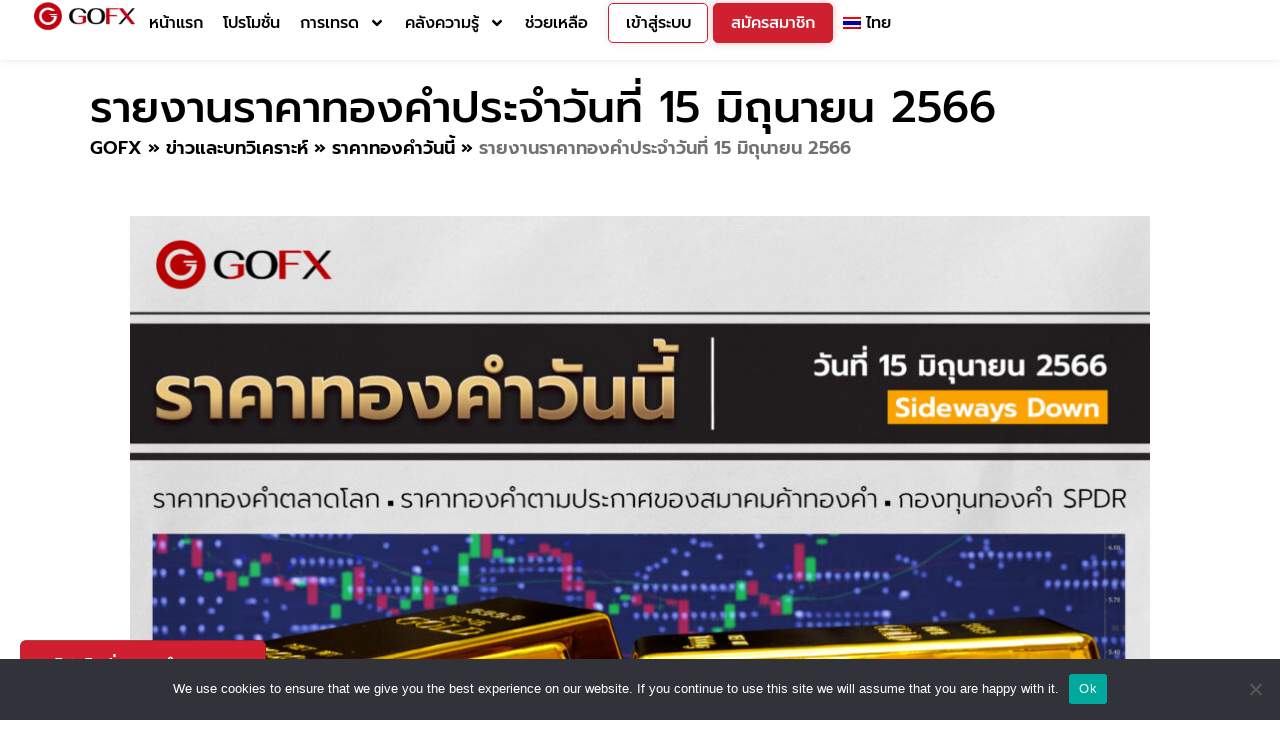

--- FILE ---
content_type: text/html; charset=UTF-8
request_url: https://www.gofx.com/th/analysis/gold-price-today/%E0%B8%A3%E0%B8%B2%E0%B8%A2%E0%B8%87%E0%B8%B2%E0%B8%99%E0%B8%A3%E0%B8%B2%E0%B8%84%E0%B8%B2%E0%B8%97%E0%B8%AD%E0%B8%87%E0%B8%84%E0%B8%B3%E0%B8%9B%E0%B8%A3%E0%B8%B0%E0%B8%88%E0%B8%B3%E0%B8%A7-86/
body_size: 30822
content:
<!DOCTYPE html>
<html lang="th">
<head>
	<meta charset="UTF-8">
	<meta name="viewport" content="width=device-width, initial-scale=1.0"/>
		<meta name='robots' content='index, follow, max-image-preview:large, max-snippet:-1, max-video-preview:-1' />
<link rel="alternate" hreflang="th" href="https://www.gofx.com/th/analysis/gold-price-today/%e0%b8%a3%e0%b8%b2%e0%b8%a2%e0%b8%87%e0%b8%b2%e0%b8%99%e0%b8%a3%e0%b8%b2%e0%b8%84%e0%b8%b2%e0%b8%97%e0%b8%ad%e0%b8%87%e0%b8%84%e0%b8%b3%e0%b8%9b%e0%b8%a3%e0%b8%b0%e0%b8%88%e0%b8%b3%e0%b8%a7-86/" />

            <script data-no-defer="1" data-ezscrex="false" data-cfasync="false" data-pagespeed-no-defer data-cookieconsent="ignore">
                var ctPublicFunctions = {"_ajax_nonce":"de281d83e1","_rest_nonce":"13a1be981e","_ajax_url":"\/wp-admin\/admin-ajax.php","_rest_url":"https:\/\/www.gofx.com\/th\/wp-json\/","data__cookies_type":"none","data__ajax_type":"rest","text__wait_for_decoding":"Decoding the contact data, let us a few seconds to finish. Anti-Spam by CleanTalk","cookiePrefix":"","wprocket_detected":false}
            </script>
        
            <script data-no-defer="1" data-ezscrex="false" data-cfasync="false" data-pagespeed-no-defer data-cookieconsent="ignore">
                var ctPublic = {"_ajax_nonce":"de281d83e1","settings__forms__check_internal":"0","settings__forms__check_external":"0","settings__forms__search_test":"1","settings__data__bot_detector_enabled":"1","blog_home":"https:\/\/www.gofx.com\/th\/\/","pixel__setting":"3","pixel__enabled":true,"pixel__url":"https:\/\/moderate3-v4.cleantalk.org\/pixel\/a9ec2d579468065d334cbac28abc3360.gif","data__email_check_before_post":"1","data__cookies_type":"none","data__key_is_ok":true,"data__visible_fields_required":true,"data__to_local_storage":{"apbct_cookies_test":"%7B%22cookies_names%22%3A%5B%22apbct_timestamp%22%2C%22apbct_site_landing_ts%22%5D%2C%22check_value%22%3A%22d8b05ed92a273bfdcf443e3d2136ec9c%22%7D","apbct_site_landing_ts":"1770012692"},"wl_brandname":"Anti-Spam by CleanTalk","wl_brandname_short":"CleanTalk","ct_checkjs_key":"912d2979863dba1aa953b5a919f0ced8af5fd0f9db5e2bb18140da798b8e7457","emailEncoderPassKey":"0c7e103138c98c1d16a918240e7fa46a","bot_detector_forms_excluded":"W10=","advancedCacheExists":false}
            </script>
        
	<!-- This site is optimized with the Yoast SEO plugin v23.0 - https://yoast.com/wordpress/plugins/seo/ -->
	<title>รายงานราคาทองคำประจำวันที่ 15 มิถุนายน 2566</title>
	<link rel="canonical" href="https://www.gofx.com/th/analysis/gold-price-today/%e0%b8%a3%e0%b8%b2%e0%b8%a2%e0%b8%87%e0%b8%b2%e0%b8%99%e0%b8%a3%e0%b8%b2%e0%b8%84%e0%b8%b2%e0%b8%97%e0%b8%ad%e0%b8%87%e0%b8%84%e0%b8%b3%e0%b8%9b%e0%b8%a3%e0%b8%b0%e0%b8%88%e0%b8%b3%e0%b8%a7-86/" />
	<meta property="og:locale" content="th_TH" />
	<meta property="og:type" content="article" />
	<meta property="og:title" content="รายงานราคาทองคำประจำวันที่ 15 มิถุนายน 2566" />
	<meta property="og:url" content="https://www.gofx.com/th/analysis/gold-price-today/%e0%b8%a3%e0%b8%b2%e0%b8%a2%e0%b8%87%e0%b8%b2%e0%b8%99%e0%b8%a3%e0%b8%b2%e0%b8%84%e0%b8%b2%e0%b8%97%e0%b8%ad%e0%b8%87%e0%b8%84%e0%b8%b3%e0%b8%9b%e0%b8%a3%e0%b8%b0%e0%b8%88%e0%b8%b3%e0%b8%a7-86/" />
	<meta property="og:site_name" content="GOFX" />
	<meta property="article:publisher" content="https://www.facebook.com/GOFXthailand/" />
	<meta property="article:published_time" content="2023-06-15T04:23:00+00:00" />
	<meta property="article:modified_time" content="2023-06-15T06:30:42+00:00" />
	<meta property="og:image" content="https://www.gofx.com/wp-content/uploads/2023/06/G150666-scaled.jpg" />
	<meta property="og:image:width" content="2560" />
	<meta property="og:image:height" content="2560" />
	<meta property="og:image:type" content="image/jpeg" />
	<meta name="author" content="pratya" />
	<meta name="twitter:card" content="summary_large_image" />
	<meta name="twitter:label1" content="Written by" />
	<meta name="twitter:data1" content="pratya" />
	<meta name="twitter:label2" content="Est. reading time" />
	<meta name="twitter:data2" content="1 นาที" />
	<script type="application/ld+json" class="yoast-schema-graph">{"@context":"https://schema.org","@graph":[{"@type":"Article","@id":"https://www.gofx.com/th/analysis/gold-price-today/%e0%b8%a3%e0%b8%b2%e0%b8%a2%e0%b8%87%e0%b8%b2%e0%b8%99%e0%b8%a3%e0%b8%b2%e0%b8%84%e0%b8%b2%e0%b8%97%e0%b8%ad%e0%b8%87%e0%b8%84%e0%b8%b3%e0%b8%9b%e0%b8%a3%e0%b8%b0%e0%b8%88%e0%b8%b3%e0%b8%a7-86/#article","isPartOf":{"@id":"https://www.gofx.com/th/analysis/gold-price-today/%e0%b8%a3%e0%b8%b2%e0%b8%a2%e0%b8%87%e0%b8%b2%e0%b8%99%e0%b8%a3%e0%b8%b2%e0%b8%84%e0%b8%b2%e0%b8%97%e0%b8%ad%e0%b8%87%e0%b8%84%e0%b8%b3%e0%b8%9b%e0%b8%a3%e0%b8%b0%e0%b8%88%e0%b8%b3%e0%b8%a7-86/"},"author":{"name":"pratya","@id":"https://www.gofx.com/th/#/schema/person/984670b33ff317f89907489ffcb69f2a"},"headline":"รายงานราคาทองคำประจำวันที่ 15 มิถุนายน 2566","datePublished":"2023-06-15T04:23:00+00:00","dateModified":"2023-06-15T06:30:42+00:00","mainEntityOfPage":{"@id":"https://www.gofx.com/th/analysis/gold-price-today/%e0%b8%a3%e0%b8%b2%e0%b8%a2%e0%b8%87%e0%b8%b2%e0%b8%99%e0%b8%a3%e0%b8%b2%e0%b8%84%e0%b8%b2%e0%b8%97%e0%b8%ad%e0%b8%87%e0%b8%84%e0%b8%b3%e0%b8%9b%e0%b8%a3%e0%b8%b0%e0%b8%88%e0%b8%b3%e0%b8%a7-86/"},"wordCount":0,"publisher":{"@id":"https://www.gofx.com/th/#organization"},"image":{"@id":"https://www.gofx.com/th/analysis/gold-price-today/%e0%b8%a3%e0%b8%b2%e0%b8%a2%e0%b8%87%e0%b8%b2%e0%b8%99%e0%b8%a3%e0%b8%b2%e0%b8%84%e0%b8%b2%e0%b8%97%e0%b8%ad%e0%b8%87%e0%b8%84%e0%b8%b3%e0%b8%9b%e0%b8%a3%e0%b8%b0%e0%b8%88%e0%b8%b3%e0%b8%a7-86/#primaryimage"},"thumbnailUrl":"https://www.gofx.com/wp-content/uploads/2023/06/G150666-scaled.jpg","articleSection":["ราคาทองคำวันนี้"],"inLanguage":"th"},{"@type":"WebPage","@id":"https://www.gofx.com/th/analysis/gold-price-today/%e0%b8%a3%e0%b8%b2%e0%b8%a2%e0%b8%87%e0%b8%b2%e0%b8%99%e0%b8%a3%e0%b8%b2%e0%b8%84%e0%b8%b2%e0%b8%97%e0%b8%ad%e0%b8%87%e0%b8%84%e0%b8%b3%e0%b8%9b%e0%b8%a3%e0%b8%b0%e0%b8%88%e0%b8%b3%e0%b8%a7-86/","url":"https://www.gofx.com/th/analysis/gold-price-today/%e0%b8%a3%e0%b8%b2%e0%b8%a2%e0%b8%87%e0%b8%b2%e0%b8%99%e0%b8%a3%e0%b8%b2%e0%b8%84%e0%b8%b2%e0%b8%97%e0%b8%ad%e0%b8%87%e0%b8%84%e0%b8%b3%e0%b8%9b%e0%b8%a3%e0%b8%b0%e0%b8%88%e0%b8%b3%e0%b8%a7-86/","name":"รายงานราคาทองคำประจำวันที่ 15 มิถุนายน 2566","isPartOf":{"@id":"https://www.gofx.com/th/#website"},"primaryImageOfPage":{"@id":"https://www.gofx.com/th/analysis/gold-price-today/%e0%b8%a3%e0%b8%b2%e0%b8%a2%e0%b8%87%e0%b8%b2%e0%b8%99%e0%b8%a3%e0%b8%b2%e0%b8%84%e0%b8%b2%e0%b8%97%e0%b8%ad%e0%b8%87%e0%b8%84%e0%b8%b3%e0%b8%9b%e0%b8%a3%e0%b8%b0%e0%b8%88%e0%b8%b3%e0%b8%a7-86/#primaryimage"},"image":{"@id":"https://www.gofx.com/th/analysis/gold-price-today/%e0%b8%a3%e0%b8%b2%e0%b8%a2%e0%b8%87%e0%b8%b2%e0%b8%99%e0%b8%a3%e0%b8%b2%e0%b8%84%e0%b8%b2%e0%b8%97%e0%b8%ad%e0%b8%87%e0%b8%84%e0%b8%b3%e0%b8%9b%e0%b8%a3%e0%b8%b0%e0%b8%88%e0%b8%b3%e0%b8%a7-86/#primaryimage"},"thumbnailUrl":"https://www.gofx.com/wp-content/uploads/2023/06/G150666-scaled.jpg","datePublished":"2023-06-15T04:23:00+00:00","dateModified":"2023-06-15T06:30:42+00:00","breadcrumb":{"@id":"https://www.gofx.com/th/analysis/gold-price-today/%e0%b8%a3%e0%b8%b2%e0%b8%a2%e0%b8%87%e0%b8%b2%e0%b8%99%e0%b8%a3%e0%b8%b2%e0%b8%84%e0%b8%b2%e0%b8%97%e0%b8%ad%e0%b8%87%e0%b8%84%e0%b8%b3%e0%b8%9b%e0%b8%a3%e0%b8%b0%e0%b8%88%e0%b8%b3%e0%b8%a7-86/#breadcrumb"},"inLanguage":"th","potentialAction":[{"@type":"ReadAction","target":["https://www.gofx.com/th/analysis/gold-price-today/%e0%b8%a3%e0%b8%b2%e0%b8%a2%e0%b8%87%e0%b8%b2%e0%b8%99%e0%b8%a3%e0%b8%b2%e0%b8%84%e0%b8%b2%e0%b8%97%e0%b8%ad%e0%b8%87%e0%b8%84%e0%b8%b3%e0%b8%9b%e0%b8%a3%e0%b8%b0%e0%b8%88%e0%b8%b3%e0%b8%a7-86/"]}]},{"@type":"ImageObject","inLanguage":"th","@id":"https://www.gofx.com/th/analysis/gold-price-today/%e0%b8%a3%e0%b8%b2%e0%b8%a2%e0%b8%87%e0%b8%b2%e0%b8%99%e0%b8%a3%e0%b8%b2%e0%b8%84%e0%b8%b2%e0%b8%97%e0%b8%ad%e0%b8%87%e0%b8%84%e0%b8%b3%e0%b8%9b%e0%b8%a3%e0%b8%b0%e0%b8%88%e0%b8%b3%e0%b8%a7-86/#primaryimage","url":"https://www.gofx.com/wp-content/uploads/2023/06/G150666-scaled.jpg","contentUrl":"https://www.gofx.com/wp-content/uploads/2023/06/G150666-scaled.jpg","width":2560,"height":2560},{"@type":"BreadcrumbList","@id":"https://www.gofx.com/th/analysis/gold-price-today/%e0%b8%a3%e0%b8%b2%e0%b8%a2%e0%b8%87%e0%b8%b2%e0%b8%99%e0%b8%a3%e0%b8%b2%e0%b8%84%e0%b8%b2%e0%b8%97%e0%b8%ad%e0%b8%87%e0%b8%84%e0%b8%b3%e0%b8%9b%e0%b8%a3%e0%b8%b0%e0%b8%88%e0%b8%b3%e0%b8%a7-86/#breadcrumb","itemListElement":[{"@type":"ListItem","position":1,"name":"GOFX","item":"https://www.gofx.com/th/home/"},{"@type":"ListItem","position":2,"name":"ข่าวและบทวิเคราะห์","item":"https://www.gofx.com/th/category/analysis/"},{"@type":"ListItem","position":3,"name":"ราคาทองคำวันนี้","item":"https://www.gofx.com/th/category/analysis/gold-price-today/"},{"@type":"ListItem","position":4,"name":"รายงานราคาทองคำประจำวันที่ 15 มิถุนายน 2566"}]},{"@type":"WebSite","@id":"https://www.gofx.com/th/#website","url":"https://www.gofx.com/th/","name":"GOFX","description":"GOFX Online Trading Platform","publisher":{"@id":"https://www.gofx.com/th/#organization"},"potentialAction":[{"@type":"SearchAction","target":{"@type":"EntryPoint","urlTemplate":"https://www.gofx.com/th/?s={search_term_string}"},"query-input":"required name=search_term_string"}],"inLanguage":"th"},{"@type":"Organization","@id":"https://www.gofx.com/th/#organization","name":"GOFX","url":"https://www.gofx.com/th/","logo":{"@type":"ImageObject","inLanguage":"th","@id":"https://www.gofx.com/th/#/schema/logo/image/","url":"https://www.gofx.com/wp-content/uploads/2022/08/logo-gofx-square.png","contentUrl":"https://www.gofx.com/wp-content/uploads/2022/08/logo-gofx-square.png","width":150,"height":150,"caption":"GOFX"},"image":{"@id":"https://www.gofx.com/th/#/schema/logo/image/"},"sameAs":["https://www.facebook.com/GOFXthailand/"]},{"@type":"Person","@id":"https://www.gofx.com/th/#/schema/person/984670b33ff317f89907489ffcb69f2a","name":"pratya","image":{"@type":"ImageObject","inLanguage":"th","@id":"https://www.gofx.com/th/#/schema/person/image/","url":"https://secure.gravatar.com/avatar/c17119e635759cc31e16ff85ffdb3908?s=96&d=mm&r=g","contentUrl":"https://secure.gravatar.com/avatar/c17119e635759cc31e16ff85ffdb3908?s=96&d=mm&r=g","caption":"pratya"},"url":"https://www.gofx.com/th/author/pratya/"}]}</script>
	<!-- / Yoast SEO plugin. -->


<link rel='dns-prefetch' href='//moderate.cleantalk.org' />
<link rel="alternate" type="application/rss+xml" title="GOFX &raquo; ฟีด" href="https://www.gofx.com/th/feed/" />
<link rel="alternate" type="application/rss+xml" title="GOFX &raquo; ฟีดความเห็น" href="https://www.gofx.com/th/comments/feed/" />
<script>
window._wpemojiSettings = {"baseUrl":"https:\/\/s.w.org\/images\/core\/emoji\/15.0.3\/72x72\/","ext":".png","svgUrl":"https:\/\/s.w.org\/images\/core\/emoji\/15.0.3\/svg\/","svgExt":".svg","source":{"concatemoji":"https:\/\/www.gofx.com\/wp-includes\/js\/wp-emoji-release.min.js?ver=6.5.7"}};
/*! This file is auto-generated */
!function(i,n){var o,s,e;function c(e){try{var t={supportTests:e,timestamp:(new Date).valueOf()};sessionStorage.setItem(o,JSON.stringify(t))}catch(e){}}function p(e,t,n){e.clearRect(0,0,e.canvas.width,e.canvas.height),e.fillText(t,0,0);var t=new Uint32Array(e.getImageData(0,0,e.canvas.width,e.canvas.height).data),r=(e.clearRect(0,0,e.canvas.width,e.canvas.height),e.fillText(n,0,0),new Uint32Array(e.getImageData(0,0,e.canvas.width,e.canvas.height).data));return t.every(function(e,t){return e===r[t]})}function u(e,t,n){switch(t){case"flag":return n(e,"\ud83c\udff3\ufe0f\u200d\u26a7\ufe0f","\ud83c\udff3\ufe0f\u200b\u26a7\ufe0f")?!1:!n(e,"\ud83c\uddfa\ud83c\uddf3","\ud83c\uddfa\u200b\ud83c\uddf3")&&!n(e,"\ud83c\udff4\udb40\udc67\udb40\udc62\udb40\udc65\udb40\udc6e\udb40\udc67\udb40\udc7f","\ud83c\udff4\u200b\udb40\udc67\u200b\udb40\udc62\u200b\udb40\udc65\u200b\udb40\udc6e\u200b\udb40\udc67\u200b\udb40\udc7f");case"emoji":return!n(e,"\ud83d\udc26\u200d\u2b1b","\ud83d\udc26\u200b\u2b1b")}return!1}function f(e,t,n){var r="undefined"!=typeof WorkerGlobalScope&&self instanceof WorkerGlobalScope?new OffscreenCanvas(300,150):i.createElement("canvas"),a=r.getContext("2d",{willReadFrequently:!0}),o=(a.textBaseline="top",a.font="600 32px Arial",{});return e.forEach(function(e){o[e]=t(a,e,n)}),o}function t(e){var t=i.createElement("script");t.src=e,t.defer=!0,i.head.appendChild(t)}"undefined"!=typeof Promise&&(o="wpEmojiSettingsSupports",s=["flag","emoji"],n.supports={everything:!0,everythingExceptFlag:!0},e=new Promise(function(e){i.addEventListener("DOMContentLoaded",e,{once:!0})}),new Promise(function(t){var n=function(){try{var e=JSON.parse(sessionStorage.getItem(o));if("object"==typeof e&&"number"==typeof e.timestamp&&(new Date).valueOf()<e.timestamp+604800&&"object"==typeof e.supportTests)return e.supportTests}catch(e){}return null}();if(!n){if("undefined"!=typeof Worker&&"undefined"!=typeof OffscreenCanvas&&"undefined"!=typeof URL&&URL.createObjectURL&&"undefined"!=typeof Blob)try{var e="postMessage("+f.toString()+"("+[JSON.stringify(s),u.toString(),p.toString()].join(",")+"));",r=new Blob([e],{type:"text/javascript"}),a=new Worker(URL.createObjectURL(r),{name:"wpTestEmojiSupports"});return void(a.onmessage=function(e){c(n=e.data),a.terminate(),t(n)})}catch(e){}c(n=f(s,u,p))}t(n)}).then(function(e){for(var t in e)n.supports[t]=e[t],n.supports.everything=n.supports.everything&&n.supports[t],"flag"!==t&&(n.supports.everythingExceptFlag=n.supports.everythingExceptFlag&&n.supports[t]);n.supports.everythingExceptFlag=n.supports.everythingExceptFlag&&!n.supports.flag,n.DOMReady=!1,n.readyCallback=function(){n.DOMReady=!0}}).then(function(){return e}).then(function(){var e;n.supports.everything||(n.readyCallback(),(e=n.source||{}).concatemoji?t(e.concatemoji):e.wpemoji&&e.twemoji&&(t(e.twemoji),t(e.wpemoji)))}))}((window,document),window._wpemojiSettings);
</script>
<link rel='stylesheet' id='elementor-frontend-css' href='https://www.gofx.com/wp-content/plugins/elementor/assets/css/frontend.min.css?ver=3.27.0-dev2' media='all' />
<link rel='stylesheet' id='elementor-post-16-css' href='https://www.gofx.com/wp-content/uploads/elementor/css/post-16.css?ver=1759337157' media='all' />
<link rel='stylesheet' id='elementor-post-277-css' href='https://www.gofx.com/wp-content/uploads/elementor/css/post-277.css?ver=1759337233' media='all' />
<link rel='stylesheet' id='owl.carousel-css' href='https://www.gofx.com/wp-content/plugins/wpdt-elementor/assets/css/owl.carousel.min.css?ver=6.5.7' media='all' />
<link rel='stylesheet' id='wpdt-elementor-css' href='https://www.gofx.com/wp-content/plugins/wpdt-elementor/assets/css/wpdt-elementor.css?ver=6.5.7' media='all' />
<style id='wp-emoji-styles-inline-css'>

	img.wp-smiley, img.emoji {
		display: inline !important;
		border: none !important;
		box-shadow: none !important;
		height: 1em !important;
		width: 1em !important;
		margin: 0 0.07em !important;
		vertical-align: -0.1em !important;
		background: none !important;
		padding: 0 !important;
	}
</style>
<link rel='stylesheet' id='wp-block-library-css' href='https://www.gofx.com/wp-includes/css/dist/block-library/style.min.css?ver=6.5.7' media='all' />
<style id='classic-theme-styles-inline-css'>
/*! This file is auto-generated */
.wp-block-button__link{color:#fff;background-color:#32373c;border-radius:9999px;box-shadow:none;text-decoration:none;padding:calc(.667em + 2px) calc(1.333em + 2px);font-size:1.125em}.wp-block-file__button{background:#32373c;color:#fff;text-decoration:none}
</style>
<style id='global-styles-inline-css'>
body{--wp--preset--color--black: #000000;--wp--preset--color--cyan-bluish-gray: #abb8c3;--wp--preset--color--white: #ffffff;--wp--preset--color--pale-pink: #f78da7;--wp--preset--color--vivid-red: #cf2e2e;--wp--preset--color--luminous-vivid-orange: #ff6900;--wp--preset--color--luminous-vivid-amber: #fcb900;--wp--preset--color--light-green-cyan: #7bdcb5;--wp--preset--color--vivid-green-cyan: #00d084;--wp--preset--color--pale-cyan-blue: #8ed1fc;--wp--preset--color--vivid-cyan-blue: #0693e3;--wp--preset--color--vivid-purple: #9b51e0;--wp--preset--gradient--vivid-cyan-blue-to-vivid-purple: linear-gradient(135deg,rgba(6,147,227,1) 0%,rgb(155,81,224) 100%);--wp--preset--gradient--light-green-cyan-to-vivid-green-cyan: linear-gradient(135deg,rgb(122,220,180) 0%,rgb(0,208,130) 100%);--wp--preset--gradient--luminous-vivid-amber-to-luminous-vivid-orange: linear-gradient(135deg,rgba(252,185,0,1) 0%,rgba(255,105,0,1) 100%);--wp--preset--gradient--luminous-vivid-orange-to-vivid-red: linear-gradient(135deg,rgba(255,105,0,1) 0%,rgb(207,46,46) 100%);--wp--preset--gradient--very-light-gray-to-cyan-bluish-gray: linear-gradient(135deg,rgb(238,238,238) 0%,rgb(169,184,195) 100%);--wp--preset--gradient--cool-to-warm-spectrum: linear-gradient(135deg,rgb(74,234,220) 0%,rgb(151,120,209) 20%,rgb(207,42,186) 40%,rgb(238,44,130) 60%,rgb(251,105,98) 80%,rgb(254,248,76) 100%);--wp--preset--gradient--blush-light-purple: linear-gradient(135deg,rgb(255,206,236) 0%,rgb(152,150,240) 100%);--wp--preset--gradient--blush-bordeaux: linear-gradient(135deg,rgb(254,205,165) 0%,rgb(254,45,45) 50%,rgb(107,0,62) 100%);--wp--preset--gradient--luminous-dusk: linear-gradient(135deg,rgb(255,203,112) 0%,rgb(199,81,192) 50%,rgb(65,88,208) 100%);--wp--preset--gradient--pale-ocean: linear-gradient(135deg,rgb(255,245,203) 0%,rgb(182,227,212) 50%,rgb(51,167,181) 100%);--wp--preset--gradient--electric-grass: linear-gradient(135deg,rgb(202,248,128) 0%,rgb(113,206,126) 100%);--wp--preset--gradient--midnight: linear-gradient(135deg,rgb(2,3,129) 0%,rgb(40,116,252) 100%);--wp--preset--font-size--small: 13px;--wp--preset--font-size--medium: 20px;--wp--preset--font-size--large: 36px;--wp--preset--font-size--x-large: 42px;--wp--preset--spacing--20: 0.44rem;--wp--preset--spacing--30: 0.67rem;--wp--preset--spacing--40: 1rem;--wp--preset--spacing--50: 1.5rem;--wp--preset--spacing--60: 2.25rem;--wp--preset--spacing--70: 3.38rem;--wp--preset--spacing--80: 5.06rem;--wp--preset--shadow--natural: 6px 6px 9px rgba(0, 0, 0, 0.2);--wp--preset--shadow--deep: 12px 12px 50px rgba(0, 0, 0, 0.4);--wp--preset--shadow--sharp: 6px 6px 0px rgba(0, 0, 0, 0.2);--wp--preset--shadow--outlined: 6px 6px 0px -3px rgba(255, 255, 255, 1), 6px 6px rgba(0, 0, 0, 1);--wp--preset--shadow--crisp: 6px 6px 0px rgba(0, 0, 0, 1);}:where(.is-layout-flex){gap: 0.5em;}:where(.is-layout-grid){gap: 0.5em;}body .is-layout-flex{display: flex;}body .is-layout-flex{flex-wrap: wrap;align-items: center;}body .is-layout-flex > *{margin: 0;}body .is-layout-grid{display: grid;}body .is-layout-grid > *{margin: 0;}:where(.wp-block-columns.is-layout-flex){gap: 2em;}:where(.wp-block-columns.is-layout-grid){gap: 2em;}:where(.wp-block-post-template.is-layout-flex){gap: 1.25em;}:where(.wp-block-post-template.is-layout-grid){gap: 1.25em;}.has-black-color{color: var(--wp--preset--color--black) !important;}.has-cyan-bluish-gray-color{color: var(--wp--preset--color--cyan-bluish-gray) !important;}.has-white-color{color: var(--wp--preset--color--white) !important;}.has-pale-pink-color{color: var(--wp--preset--color--pale-pink) !important;}.has-vivid-red-color{color: var(--wp--preset--color--vivid-red) !important;}.has-luminous-vivid-orange-color{color: var(--wp--preset--color--luminous-vivid-orange) !important;}.has-luminous-vivid-amber-color{color: var(--wp--preset--color--luminous-vivid-amber) !important;}.has-light-green-cyan-color{color: var(--wp--preset--color--light-green-cyan) !important;}.has-vivid-green-cyan-color{color: var(--wp--preset--color--vivid-green-cyan) !important;}.has-pale-cyan-blue-color{color: var(--wp--preset--color--pale-cyan-blue) !important;}.has-vivid-cyan-blue-color{color: var(--wp--preset--color--vivid-cyan-blue) !important;}.has-vivid-purple-color{color: var(--wp--preset--color--vivid-purple) !important;}.has-black-background-color{background-color: var(--wp--preset--color--black) !important;}.has-cyan-bluish-gray-background-color{background-color: var(--wp--preset--color--cyan-bluish-gray) !important;}.has-white-background-color{background-color: var(--wp--preset--color--white) !important;}.has-pale-pink-background-color{background-color: var(--wp--preset--color--pale-pink) !important;}.has-vivid-red-background-color{background-color: var(--wp--preset--color--vivid-red) !important;}.has-luminous-vivid-orange-background-color{background-color: var(--wp--preset--color--luminous-vivid-orange) !important;}.has-luminous-vivid-amber-background-color{background-color: var(--wp--preset--color--luminous-vivid-amber) !important;}.has-light-green-cyan-background-color{background-color: var(--wp--preset--color--light-green-cyan) !important;}.has-vivid-green-cyan-background-color{background-color: var(--wp--preset--color--vivid-green-cyan) !important;}.has-pale-cyan-blue-background-color{background-color: var(--wp--preset--color--pale-cyan-blue) !important;}.has-vivid-cyan-blue-background-color{background-color: var(--wp--preset--color--vivid-cyan-blue) !important;}.has-vivid-purple-background-color{background-color: var(--wp--preset--color--vivid-purple) !important;}.has-black-border-color{border-color: var(--wp--preset--color--black) !important;}.has-cyan-bluish-gray-border-color{border-color: var(--wp--preset--color--cyan-bluish-gray) !important;}.has-white-border-color{border-color: var(--wp--preset--color--white) !important;}.has-pale-pink-border-color{border-color: var(--wp--preset--color--pale-pink) !important;}.has-vivid-red-border-color{border-color: var(--wp--preset--color--vivid-red) !important;}.has-luminous-vivid-orange-border-color{border-color: var(--wp--preset--color--luminous-vivid-orange) !important;}.has-luminous-vivid-amber-border-color{border-color: var(--wp--preset--color--luminous-vivid-amber) !important;}.has-light-green-cyan-border-color{border-color: var(--wp--preset--color--light-green-cyan) !important;}.has-vivid-green-cyan-border-color{border-color: var(--wp--preset--color--vivid-green-cyan) !important;}.has-pale-cyan-blue-border-color{border-color: var(--wp--preset--color--pale-cyan-blue) !important;}.has-vivid-cyan-blue-border-color{border-color: var(--wp--preset--color--vivid-cyan-blue) !important;}.has-vivid-purple-border-color{border-color: var(--wp--preset--color--vivid-purple) !important;}.has-vivid-cyan-blue-to-vivid-purple-gradient-background{background: var(--wp--preset--gradient--vivid-cyan-blue-to-vivid-purple) !important;}.has-light-green-cyan-to-vivid-green-cyan-gradient-background{background: var(--wp--preset--gradient--light-green-cyan-to-vivid-green-cyan) !important;}.has-luminous-vivid-amber-to-luminous-vivid-orange-gradient-background{background: var(--wp--preset--gradient--luminous-vivid-amber-to-luminous-vivid-orange) !important;}.has-luminous-vivid-orange-to-vivid-red-gradient-background{background: var(--wp--preset--gradient--luminous-vivid-orange-to-vivid-red) !important;}.has-very-light-gray-to-cyan-bluish-gray-gradient-background{background: var(--wp--preset--gradient--very-light-gray-to-cyan-bluish-gray) !important;}.has-cool-to-warm-spectrum-gradient-background{background: var(--wp--preset--gradient--cool-to-warm-spectrum) !important;}.has-blush-light-purple-gradient-background{background: var(--wp--preset--gradient--blush-light-purple) !important;}.has-blush-bordeaux-gradient-background{background: var(--wp--preset--gradient--blush-bordeaux) !important;}.has-luminous-dusk-gradient-background{background: var(--wp--preset--gradient--luminous-dusk) !important;}.has-pale-ocean-gradient-background{background: var(--wp--preset--gradient--pale-ocean) !important;}.has-electric-grass-gradient-background{background: var(--wp--preset--gradient--electric-grass) !important;}.has-midnight-gradient-background{background: var(--wp--preset--gradient--midnight) !important;}.has-small-font-size{font-size: var(--wp--preset--font-size--small) !important;}.has-medium-font-size{font-size: var(--wp--preset--font-size--medium) !important;}.has-large-font-size{font-size: var(--wp--preset--font-size--large) !important;}.has-x-large-font-size{font-size: var(--wp--preset--font-size--x-large) !important;}
.wp-block-navigation a:where(:not(.wp-element-button)){color: inherit;}
:where(.wp-block-post-template.is-layout-flex){gap: 1.25em;}:where(.wp-block-post-template.is-layout-grid){gap: 1.25em;}
:where(.wp-block-columns.is-layout-flex){gap: 2em;}:where(.wp-block-columns.is-layout-grid){gap: 2em;}
.wp-block-pullquote{font-size: 1.5em;line-height: 1.6;}
</style>
<link rel='stylesheet' id='wpml-blocks-css' href='https://www.gofx.com/wp-content/plugins/sitepress-multilingual-cms/dist/css/blocks/styles.css?ver=4.6.11' media='all' />
<link rel='stylesheet' id='ct_public_css-css' href='https://www.gofx.com/wp-content/plugins/cleantalk-spam-protect/css/cleantalk-public.min.css?ver=6.35' media='all' />
<link rel='stylesheet' id='elementor_pro_conditional_logic-css' href='https://www.gofx.com/wp-content/plugins/conditional-logic-for-elementor-forms/libs/conditional_logic.css?ver=6.5.7' media='all' />
<link rel='stylesheet' id='cookie-notice-front-css' href='https://www.gofx.com/wp-content/plugins/cookie-notice/css/front.min.css?ver=2.4.17' media='all' />
<link rel='stylesheet' id='wpml-legacy-horizontal-list-0-css' href='https://www.gofx.com/wp-content/plugins/sitepress-multilingual-cms/templates/language-switchers/legacy-list-horizontal/style.min.css?ver=1' media='all' />
<link rel='stylesheet' id='wpml-menu-item-0-css' href='https://www.gofx.com/wp-content/plugins/sitepress-multilingual-cms/templates/language-switchers/menu-item/style.min.css?ver=1' media='all' />
<link rel='stylesheet' id='ez-toc-css' href='https://www.gofx.com/wp-content/plugins/easy-table-of-contents/assets/css/screen.min.css?ver=2.0.72' media='all' />
<style id='ez-toc-inline-css'>
div#ez-toc-container .ez-toc-title {font-size: 120%;}div#ez-toc-container .ez-toc-title {font-weight: 500;}div#ez-toc-container ul li {font-size: 95%;}div#ez-toc-container ul li {font-weight: 500;}div#ez-toc-container nav ul ul li {font-size: 90%;}
.ez-toc-container-direction {direction: ltr;}.ez-toc-counter ul{counter-reset: item ;}.ez-toc-counter nav ul li a::before {content: counters(item, '.', decimal) '. ';display: inline-block;counter-increment: item;flex-grow: 0;flex-shrink: 0;margin-right: .2em; float: left; }.ez-toc-widget-direction {direction: ltr;}.ez-toc-widget-container ul{counter-reset: item ;}.ez-toc-widget-container nav ul li a::before {content: counters(item, '.', decimal) '. ';display: inline-block;counter-increment: item;flex-grow: 0;flex-shrink: 0;margin-right: .2em; float: left; }
</style>
<link rel='stylesheet' id='hello-elementor-css' href='https://www.gofx.com/wp-content/themes/hello-elementor/style.min.css?ver=2.9.0' media='all' />
<link rel='stylesheet' id='hello-elementor-theme-style-css' href='https://www.gofx.com/wp-content/themes/hello-elementor/theme.min.css?ver=2.9.0' media='all' />
<link rel='stylesheet' id='elementor-post-5-css' href='https://www.gofx.com/wp-content/uploads/elementor/css/post-5.css?ver=1759337157' media='all' />
<link rel='stylesheet' id='dflip-style-css' href='https://www.gofx.com/wp-content/plugins/3d-flipbook-dflip-lite/assets/css/dflip.min.css?ver=2.2.54' media='all' />
<link rel='stylesheet' id='widget-heading-css' href='https://www.gofx.com/wp-content/plugins/elementor/assets/css/widget-heading.min.css?ver=3.27.0-dev2' media='all' />
<link rel='stylesheet' id='widget-breadcrumbs-css' href='https://www.gofx.com/wp-content/plugins/elementor-pro/assets/css/widget-breadcrumbs.min.css?ver=3.27.4' media='all' />
<link rel='stylesheet' id='widget-share-buttons-css' href='https://www.gofx.com/wp-content/plugins/elementor-pro/assets/css/widget-share-buttons.min.css?ver=3.27.4' media='all' />
<link rel='stylesheet' id='e-apple-webkit-css' href='https://www.gofx.com/wp-content/plugins/elementor/assets/css/conditionals/apple-webkit.min.css?ver=3.27.0-dev2' media='all' />
<link rel='stylesheet' id='widget-divider-css' href='https://www.gofx.com/wp-content/plugins/elementor/assets/css/widget-divider.min.css?ver=3.27.0-dev2' media='all' />
<link rel='stylesheet' id='widget-author-box-css' href='https://www.gofx.com/wp-content/plugins/elementor-pro/assets/css/widget-author-box.min.css?ver=3.27.4' media='all' />
<link rel='stylesheet' id='widget-posts-css' href='https://www.gofx.com/wp-content/plugins/elementor-pro/assets/css/widget-posts.min.css?ver=3.27.4' media='all' />
<link rel='stylesheet' id='widget-social-icons-css' href='https://www.gofx.com/wp-content/plugins/elementor/assets/css/widget-social-icons.min.css?ver=3.27.0-dev2' media='all' />
<link rel='stylesheet' id='widget-nested-accordion-css' href='https://www.gofx.com/wp-content/plugins/elementor/assets/css/widget-nested-accordion.min.css?ver=3.27.0-dev2' media='all' />
<link rel='stylesheet' id='e-popup-css' href='https://www.gofx.com/wp-content/plugins/elementor-pro/assets/css/conditionals/popup.min.css?ver=3.27.4' media='all' />
<link rel='stylesheet' id='widget-image-css' href='https://www.gofx.com/wp-content/plugins/elementor/assets/css/widget-image.min.css?ver=3.27.0-dev2' media='all' />
<link rel='stylesheet' id='e-animation-slideInLeft-css' href='https://www.gofx.com/wp-content/plugins/elementor/assets/lib/animations/styles/slideInLeft.min.css?ver=3.27.0-dev2' media='all' />
<link rel='stylesheet' id='elementor-post-7957-css' href='https://www.gofx.com/wp-content/uploads/elementor/css/post-7957.css?ver=1759337233' media='all' />
<link rel='stylesheet' id='elementor-post-39538-css' href='https://www.gofx.com/wp-content/uploads/elementor/css/post-39538.css?ver=1759337159' media='all' />
<link rel='stylesheet' id='elementor-post-10328-css' href='https://www.gofx.com/wp-content/uploads/elementor/css/post-10328.css?ver=1759337233' media='all' />
<link rel='stylesheet' id='elementor-post-10322-css' href='https://www.gofx.com/wp-content/uploads/elementor/css/post-10322.css?ver=1759337233' media='all' />
<link rel='stylesheet' id='ekit-widget-styles-css' href='https://www.gofx.com/wp-content/plugins/elementskit-lite/widgets/init/assets/css/widget-styles.css?ver=3.4.4' media='all' />
<link rel='stylesheet' id='ekit-responsive-css' href='https://www.gofx.com/wp-content/plugins/elementskit-lite/widgets/init/assets/css/responsive.css?ver=3.4.4' media='all' />
<link rel='stylesheet' id='eael-general-css' href='https://www.gofx.com/wp-content/plugins/essential-addons-for-elementor-lite/assets/front-end/css/view/general.min.css?ver=6.1.4' media='all' />
<link rel='stylesheet' id='elementor-gf-local-prompt-css' href='https://www.gofx.com/wp-content/uploads/elementor/google-fonts/css/prompt.css?ver=1740133711' media='all' />
<link rel='stylesheet' id='elementor-gf-local-sarabun-css' href='https://www.gofx.com/wp-content/uploads/elementor/google-fonts/css/sarabun.css?ver=1740133717' media='all' />
<link rel='stylesheet' id='elementor-icons-ekiticons-css' href='https://www.gofx.com/wp-content/plugins/elementskit-lite/modules/elementskit-icon-pack/assets/css/ekiticons.css?ver=3.4.4' media='all' />
<script id="wpml-cookie-js-extra">
var wpml_cookies = {"wp-wpml_current_language":{"value":"th","expires":1,"path":"\/"}};
var wpml_cookies = {"wp-wpml_current_language":{"value":"th","expires":1,"path":"\/"}};
</script>
<script src="https://www.gofx.com/wp-content/plugins/sitepress-multilingual-cms/res/js/cookies/language-cookie.js?ver=4.6.11" id="wpml-cookie-js" defer data-wp-strategy="defer"></script>
<script src="https://www.gofx.com/wp-includes/js/jquery/jquery.min.js?ver=3.7.1" id="jquery-core-js"></script>
<script src="https://www.gofx.com/wp-includes/js/jquery/jquery-migrate.min.js?ver=3.4.1" id="jquery-migrate-js"></script>
<script data-pagespeed-no-defer src="https://www.gofx.com/wp-content/plugins/cleantalk-spam-protect/js/apbct-public-bundle.min.js?ver=6.35" id="ct_public_functions-js"></script>
<script src="https://moderate.cleantalk.org/ct-bot-detector-wrapper.js?ver=6.35" id="ct_bot_detector-js"></script>
<script src="https://www.gofx.com/wp-content/plugins/conditional-logic-for-elementor-forms/libs/conditional_logic.js?ver=6.5.7" id="elementor_pro_conditional_logic-js"></script>
<script id="cookie-notice-front-js-before">
var cnArgs = {"ajaxUrl":"https:\/\/www.gofx.com\/wp-admin\/admin-ajax.php","nonce":"a1a9f7ef5a","hideEffect":"fade","position":"bottom","onScroll":false,"onScrollOffset":100,"onClick":false,"cookieName":"cookie_notice_accepted","cookieTime":2592000,"cookieTimeRejected":2592000,"globalCookie":false,"redirection":false,"cache":true,"revokeCookies":false,"revokeCookiesOpt":"automatic"};
</script>
<script src="https://www.gofx.com/wp-content/plugins/cookie-notice/js/front.min.js?ver=2.4.17" id="cookie-notice-front-js"></script>
<script id="chatwoot-client-js-extra">
var chatwoot_token = "V2zSf2UHkqa4hHF2PSvz9iv7";
var chatwoot_url = "https:\/\/chat.gofxoffice.work";
var chatwoot_widget_locale = "en";
var chatwoot_widget_type = "standard";
var chatwoot_launcher_text = "";
var chatwoot_widget_position = "right";
</script>
<script src="https://www.gofx.com/wp-content/plugins/wp-plugin-0.2.1/js/chatwoot.js?ver=6.5.7" id="chatwoot-client-js"></script>
<link rel="https://api.w.org/" href="https://www.gofx.com/th/wp-json/" /><link rel="alternate" type="application/json" href="https://www.gofx.com/th/wp-json/wp/v2/posts/23504" /><link rel="EditURI" type="application/rsd+xml" title="RSD" href="https://www.gofx.com/xmlrpc.php?rsd" />
<meta name="generator" content="WordPress 6.5.7" />
<link rel='shortlink' href='https://www.gofx.com/th/?p=23504' />
<link rel="alternate" type="application/json+oembed" href="https://www.gofx.com/th/wp-json/oembed/1.0/embed?url=https%3A%2F%2Fwww.gofx.com%2Fth%2Fanalysis%2Fgold-price-today%2F%25e0%25b8%25a3%25e0%25b8%25b2%25e0%25b8%25a2%25e0%25b8%2587%25e0%25b8%25b2%25e0%25b8%2599%25e0%25b8%25a3%25e0%25b8%25b2%25e0%25b8%2584%25e0%25b8%25b2%25e0%25b8%2597%25e0%25b8%25ad%25e0%25b8%2587%25e0%25b8%2584%25e0%25b8%25b3%25e0%25b8%259b%25e0%25b8%25a3%25e0%25b8%25b0%25e0%25b8%2588%25e0%25b8%25b3%25e0%25b8%25a7-86%2F" />
<link rel="alternate" type="text/xml+oembed" href="https://www.gofx.com/th/wp-json/oembed/1.0/embed?url=https%3A%2F%2Fwww.gofx.com%2Fth%2Fanalysis%2Fgold-price-today%2F%25e0%25b8%25a3%25e0%25b8%25b2%25e0%25b8%25a2%25e0%25b8%2587%25e0%25b8%25b2%25e0%25b8%2599%25e0%25b8%25a3%25e0%25b8%25b2%25e0%25b8%2584%25e0%25b8%25b2%25e0%25b8%2597%25e0%25b8%25ad%25e0%25b8%2587%25e0%25b8%2584%25e0%25b8%25b3%25e0%25b8%259b%25e0%25b8%25a3%25e0%25b8%25b0%25e0%25b8%2588%25e0%25b8%25b3%25e0%25b8%25a7-86%2F&#038;format=xml" />
<meta name="generator" content="WPML ver:4.6.11 stt:61,1,52;" />
<style type='text/css'> .ae_data .elementor-editor-element-setting {
            display:none !important;
            }
            </style><!-- start Simple Custom CSS and JS -->
<style>
@media (max-width: 768px) {
    .woot-widget-bubble {
        position: fixed !important;
        bottom: 100px !important;
        left: 20px !important;
        right: auto !important;
        z-index: 9999 !important;
    }
}

</style>
<!-- end Simple Custom CSS and JS -->
<!-- start Simple Custom CSS and JS -->
<style>
/* Add your CSS code here.

For example:
.example {
    color: red;
}

For brushing up on your CSS knowledge, check out http://www.w3schools.com/css/css_syntax.asp

End of comment */ 

#assist-section-2 > div {
	display: grid;
	grid-template-columns: 740px 1fr;
}

#assist-section-2 :is(#assist-section-2-1,#assist-section-2-2) :is([data-id="9ce0693"],[data-id="c82a2a9"]) {
	display: grid;
	grid-template-columns: repeat(2, 1fr);
}
#assist-section-2 :is(#assist-section-2-1,#assist-section-2-2) .e-con {
	height: 100%;
}

#assist-section-2 #assist-section-2-1 {
	grid-row: 1;
	grid-column: 1;
}
#assist-section-2 :is(#assist-section-2-1,#assist-section-2-2) .img-cover {
	grid-row: 1;
	grid-column: 1;
}
#assist-section-2 #assist-section-2-1 [data-id="7d638fd"] :is(.e-con-inner,[data-id="14f8efe"],.elementor-widget-container,img),
#assist-section-2 #assist-section-2-2 [data-id="c82a2a9"] :is(.e-con-inner,[data-id="9a407f9"],.elementor-widget-container,img){
	height: 100%;
}

#assist-section-2 #assist-section-2-2 {
	grid-row: 2;
	grid-column: 1;
}

#assist-section-2 #assist-section-2-3 {
	grid-row: 1 / span 2;
	grid-column: 2;
}
#assist-section-2 #assist-section-2-3 [data-id="0e4b9bc"] {
	display: grid;
    grid-template-rows: 40px 1fr;
    grid-template-columns: 1fr;
	height: 100%;
}
#assist-section-2 #assist-section-2-3 :is(#assist-section-2-3-title,#assist-section-2-3-content) {
	height: 100%;
}</style>
<!-- end Simple Custom CSS and JS -->
<!-- start Simple Custom CSS and JS -->
<style>
/* Add your CSS code here.

For example:
.example {
    color: red;
}

For brushing up on your CSS knowledge, check out http://www.w3schools.com/css/css_syntax.asp

End of comment */ 

#partner > .e-container__inner {
	display: grid;
	grid-template-columns: repeat(3, 1fr)
}

#partner-tool {
	position: relative;
}
#partner-tool-1
,#partner-tool-2
,#partner-tool-3
,#partner-tool-4 {
	position: absolute;
	margin: 0;
	padding: 0;
}
#partner-tool-1 {
	width: 570px;
    top: -15px;
    left: 240px;
}
#partner-tool-2 {
	width: 250px;
    top: 240px;
    left: 20px;
}
#partner-tool-3 {
	width: 280px;
	top: 180px;
	right: 20px;
}
#partner-tool-4 {
	width: max-content;
	bottom: 0;
	left: 345px;
}

@media only screen and (max-width: 1024px) { /* ipad */
	#partner > .e-container__inner {
		grid-template-columns: repeat(2, 1fr)
	}
	
	#partner-tool-1 {
		width: 360px;
    	top: -30px;
		left: 150px;
	}
	
	#partner-tool-2 {
    	width: 150px;
    	top: 90px;
    	left: 5px;
	}
	
	#partner-tool-3 {
    	width: 170px;
    	top: 45px;
    	right: 20px;
	}
	
	#partner-tool-4 {
		width: max-content;
		bottom: -20px;
		left: 215px;
	}
}

@media only screen and (max-width: 450px) {
	#partner > .e-container__inner {
		grid-template-columns: 1fr;
	}
	
	#partner-commission .elementor-icon-box-content {
		display: flex;
		align-items: center;
	}
}</style>
<!-- end Simple Custom CSS and JS -->
<!-- start Simple Custom CSS and JS -->
<style>
/* Add your CSS code here.

For example:
.example {
    color: red;
}

For brushing up on your CSS knowledge, check out http://www.w3schools.com/css/css_syntax.asp

End of comment */ 

.text-danger, .text-red {
	color: #FF0000;
}

#breadcrumbs a {
	text-decoration: none;
}
#breadcrumbs .breadcrumb_last {
	color: #717171;
}

.card article {
	height: 100%;
}

.card article .elementor-post__text {
	display: flex;
    justify-content: space-between;
	padding: 0 20px 20px 20px;
}

.card article .elementor-post__text .hr-grey {
	background: #d6d6d6;
	height: 2px;
	width: 100%;
	margin-bottom: 10px;
}

.h-100 {
	height: 100%;
}

.elementor-widget-theme-post-title {
	display: block;
}

@media only screen and (max-width: 768px) {
	.card article .elementor-post__text {
		padding: 0 10px 10px 10px;
	}
}</style>
<!-- end Simple Custom CSS and JS -->
<!-- start Simple Custom CSS and JS -->
<style>
/* Add your CSS code here.

For example:
.example {
    color: red;
}

For brushing up on your CSS knowledge, check out http://www.w3schools.com/css/css_syntax.asp

End of comment */ 

:root {
	--primary-red: #CE202E;
}

#primary-menu .menu-item > a.has-submenu {
	justify-content: space-between;
}

#primary-menu .menu-item-423, .menu-item-424, 
#menu-1-95706f3 .menu-item-8150,
#menu-1-95706f3 .menu-item-8151,
.menu-item-10523, .menu-item-10524{
    align-items: center;
}

#primary-menu .menu-item-423 > a,
#primary-menu .menu-item-424 > a,
#menu-1-95706f3 .menu-item-8150 > a,
#menu-1-95706f3 .menu-item-8151 > a,
.menu-item-10523 > a, .menu-item-10524 > a{
    height: 40px;
    justify-content: center;
    border: 1px solid #CE202E;
    border-radius: 5px !important;
    padding: 0 !important;
}

#primary-menu .menu-item-423,
#menu-1-95706f3 .menu-item-8150,
.menu-item-10523{
    margin-right: 5px !important;
}
#primary-menu .menu-item-423 > a,
#menu-1-95706f3 .menu-item-8150 > a,
.menu-item-10523 > a{
    width: 100px;
    background: #fff;
    box-shadow: 0px 0px 8px rgba(0, 0, 0, 0.1);
	margin-left: 10px;
}
#primary-menu .menu-item-423 > a:hover,
#menu-1-95706f3 .menu-item-8150 > a:hover,
.menu-item-10524 > a:hover{
    transition: all 0.2s ease;
}

#primary-menu .menu-item-424 > a,
#menu-1-95706f3 .menu-item-8151 > a,
.menu-item-10524 > a{
    width: 120px;
    background: var(--primary-red);
    color: #fff !important;
    box-shadow: 0px 0px 8px rgba(244, 16, 16, 0.25);
}
#primary-menu .menu-item-424 > a:hover,
#menu-1-95706f3 .menu-item-8151 > a:hover;
.menu-item-10524 > a:hover{
    transition: all 0.2s ease;
    background: #BD2100;
}

#primary-menu .elementor-active ~ nav {
	height: 100vh;
}

#primary-menu .elementor-active ~ nav .menu-item-423 {
	margin-bottom: 5px;
}
#primary-menu .elementor-active ~ nav :is(.menu-item-423, .menu-item-424) {
	margin-right: 0 !important;
	padding: 0 20px;
}
#primary-menu .elementor-active ~ nav :is(.menu-item-423, .menu-item-424) > a {
	width: 100%;
}

/* Mobile Menu */
/* Login button > th, en, ru */
/* .menu-item-423{
	border: 1px solid !important;
    border-radius: 5px !important;
    border-color: #CE202E !important;
    box-shadow: 0px 0px 12px 0px rgb(206 32 46 / 15%);
    margin: 10px 20px !important;
} */

/* .menu-item-423 > a, .menu-item-424 > a{
	justify-content: center !important;
	font-size: 20px !important;
} */

/* Register button */
/* .menu-item-424{
	background-color: #ce0e2d;    
    border: 1px solid !important;
    border-radius: 5px !important;
    border-color: #FFCBCF !important;
    box-shadow: 0px 0px 12px 0px rgb(206 32 46 / 15%);
    margin: 10px 20px !important;
} */

.menu-item-424 > a{
	color: #FFFFFF !important;
}

@media only screen and (max-width: 1024px) {
	.max-content {
		width: 100%;
	}
	
	#menu-footer {
		display: grid;
		grid-template-columns: repeat(4, 1fr)
	}
	
	#menu-footer > div[data-id="536ef09"] {
		align-items: end;
	}
	#menu-footer > div[data-id="5b6e460"] {
		align-items: start;
	}
}

@media only screen and (max-width: 767px) {
	#menu-footer {
		display: grid;
		grid-template-columns: repeat(2, 1fr);
		row-gap: 10px;
		column-gap: 0;
	}
	#menu-footer > div {
		align-items: start;
	}
	
	div[data-id="1cf3cd6"] {
		grid-column: 1 / span 2
	}
	div[data-id="a4ea1ea"] ul > li:first-child {
		width: 100%;
		margin-bottom: 20px;
	}
}</style>
<!-- end Simple Custom CSS and JS -->
<!-- HFCM by 99 Robots - Snippet # 12: google-site-verification -->
<!-- Google tag (gtag.js) -->
<script async src="https://www.googletagmanager.com/gtag/js?id=UA-169650126-1"></script>
<script>
  window.dataLayer = window.dataLayer || [];
  function gtag(){dataLayer.push(arguments);}
  gtag('js', new Date());

  gtag('config', 'UA-169650126-1');
</script>
<!-- /end HFCM by 99 Robots -->
<!-- HFCM by 99 Robots - Snippet # 16: Tiktok Analysis -->
<script> !function (w, d, t) { w.TiktokAnalyticsObject=t;var ttq=w[t]=w[t]||[];ttq.methods=["page","track","identify","instances","debug","on","off","once","ready","alias","group","enableCookie","disableCookie"],ttq.setAndDefer=function(t,e){t[e]=function(){t.push([e].concat(Array.prototype.slice.call(arguments,0)))}};for(var i=0;i<ttq.methods.length;i++)ttq.setAndDefer(ttq,ttq.methods[i]);ttq.instance=function(t){for(var e=ttq._i[t]||[],n=0;n<ttq.methods.length;n++)ttq.setAndDefer(e,ttq.methods[n]);return e},ttq.load=function(e,n){var i="https://analytics.tiktok.com/i18n/pixel/events.js";ttq._i=ttq._i||{},ttq._i[e]=[],ttq._i[e]._u=i,ttq._t=ttq._t||{},ttq._t[e]=+new Date,ttq._o=ttq._o||{},ttq._o[e]=n||{};var o=document.createElement("script");o.type="text/javascript",o.async=!0,o.src=i+"?sdkid="+e+"&lib="+t;var a=document.getElementsByTagName("script")[0];a.parentNode.insertBefore(o,a)}; ttq.load('CIROGI3C77U6AMT0AHGG'); ttq.page(); }(window, document, 'ttq'); </script>
<!-- /end HFCM by 99 Robots -->
<!-- HFCM by 99 Robots - Snippet # 33: IB range commission -->
<style>
.range {
  width: 100%;
  height: 20px;
  -webkit-appearance: none;
  background: #7B7B7B;
  outline: none;
  border-radius: 15px;
  overflow: hidden;
}
.range::-webkit-slider-thumb {
  -webkit-appearance: none;
  width: 20px;
  height: 20px;
  border-radius: 50%;
  background: #ffffff;
  cursor: pointer;
  border: 2px solid #CE202E;
  box-shadow: -407px 0 0 400px #CE202E;
  
}

.bubble {
        width: 100px;
    text-align: center;
  background: #CE202E;
      font-size: 16px;
    font-weight: 500;
    font-family: 'Prompt';
  color: white;
  padding: 0 10px 2px;
  position: absolute;
  border-radius: 20px;
  left: 50%;
  transform: translate(-35px, -40px);
}
</style>
<!-- /end HFCM by 99 Robots -->
<!-- HFCM by 99 Robots - Snippet # 35: IB register Js -->
<script>
jQuery(document).ready(function( $ ){
		var now = new Date();
		now.setMinutes(now.getMinutes() - now.getTimezoneOffset());	
		$('#form-field-timestamp').val(now.toISOString().slice(0,16).replace('T',' '));
	$('#register-btn').on('click', function() {
		var now = new Date();
		now.setMinutes(now.getMinutes() - now.getTimezoneOffset());	
		$('#form-field-timestamp').val(now.toISOString().slice(0,16).replace('T',' '));
		
		var ib = document.getElementById("secib");
		ib.classList.toggle("sechide");
		var form = document.getElementById("secform");
		form.classList.toggle("secshow");
	});
});
</script>
<!-- /end HFCM by 99 Robots -->
<meta name="generator" content="Elementor 3.27.0-dev2; features: e_font_icon_svg, additional_custom_breakpoints, e_local_google_fonts, e_element_cache; settings: css_print_method-external, google_font-enabled, font_display-auto">
			<style>
				.e-con.e-parent:nth-of-type(n+4):not(.e-lazyloaded):not(.e-no-lazyload),
				.e-con.e-parent:nth-of-type(n+4):not(.e-lazyloaded):not(.e-no-lazyload) * {
					background-image: none !important;
				}
				@media screen and (max-height: 1024px) {
					.e-con.e-parent:nth-of-type(n+3):not(.e-lazyloaded):not(.e-no-lazyload),
					.e-con.e-parent:nth-of-type(n+3):not(.e-lazyloaded):not(.e-no-lazyload) * {
						background-image: none !important;
					}
				}
				@media screen and (max-height: 640px) {
					.e-con.e-parent:nth-of-type(n+2):not(.e-lazyloaded):not(.e-no-lazyload),
					.e-con.e-parent:nth-of-type(n+2):not(.e-lazyloaded):not(.e-no-lazyload) * {
						background-image: none !important;
					}
				}
			</style>
			<link rel="icon" href="https://www.gofx.com/wp-content/uploads/2022/08/logo-gofx-square-150x150.png" sizes="32x32" />
<link rel="icon" href="https://www.gofx.com/wp-content/uploads/2022/08/logo-gofx-square.png" sizes="192x192" />
<link rel="apple-touch-icon" href="https://www.gofx.com/wp-content/uploads/2022/08/logo-gofx-square.png" />
<meta name="msapplication-TileImage" content="https://www.gofx.com/wp-content/uploads/2022/08/logo-gofx-square.png" />
</head>
<body class="post-template-default single single-post postid-23504 single-format-standard cookies-not-set elementor-beta elementor-default elementor-kit-5 elementor-page-7957">
<div class="ekit-template-content-markup ekit-template-content-header ekit-template-content-theme-support">
		<div data-elementor-type="wp-post" data-elementor-id="16" class="elementor elementor-16" data-elementor-post-type="elementskit_template">
				<div class="elementor-element elementor-element-fa9d2b3 elementor-hidden-mobile e-flex e-con-boxed e-con e-parent" data-id="fa9d2b3" data-element_type="container" data-settings="{&quot;background_background&quot;:&quot;classic&quot;,&quot;sticky&quot;:&quot;top&quot;,&quot;sticky_on&quot;:[&quot;desktop&quot;,&quot;tablet&quot;,&quot;mobile&quot;],&quot;sticky_offset&quot;:0,&quot;sticky_effects_offset&quot;:0,&quot;sticky_anchor_link_offset&quot;:0}">
					<div class="e-con-inner">
		<div class="elementor-element elementor-element-add89de e-con-full e-flex e-con e-child" data-id="add89de" data-element_type="container">
				<div class="elementor-element elementor-element-f24b49b elementor-widget elementor-widget-image" data-id="f24b49b" data-element_type="widget" data-widget_type="image.default">
				<div class="elementor-widget-container">
																<a href="https://www.gofx.com/th/">
							<img width="272" height="81" src="https://www.gofx.com/wp-content/uploads/2022/08/logo-gofx-rectangle.png" class="attachment-large size-large wp-image-19" alt="logo" />								</a>
															</div>
				</div>
				<div class="elementor-element elementor-element-95706f3 elementor-nav-menu--stretch elementor-nav-menu--dropdown-tablet elementor-nav-menu__text-align-aside elementor-nav-menu--toggle elementor-nav-menu--burger elementor-widget elementor-widget-nav-menu" data-id="95706f3" data-element_type="widget" id="primary-menu" data-settings="{&quot;submenu_icon&quot;:{&quot;value&quot;:&quot;&lt;svg class=\&quot;e-font-icon-svg e-fas-angle-down\&quot; viewBox=\&quot;0 0 320 512\&quot; xmlns=\&quot;http:\/\/www.w3.org\/2000\/svg\&quot;&gt;&lt;path d=\&quot;M143 352.3L7 216.3c-9.4-9.4-9.4-24.6 0-33.9l22.6-22.6c9.4-9.4 24.6-9.4 33.9 0l96.4 96.4 96.4-96.4c9.4-9.4 24.6-9.4 33.9 0l22.6 22.6c9.4 9.4 9.4 24.6 0 33.9l-136 136c-9.2 9.4-24.4 9.4-33.8 0z\&quot;&gt;&lt;\/path&gt;&lt;\/svg&gt;&quot;,&quot;library&quot;:&quot;fa-solid&quot;},&quot;full_width&quot;:&quot;stretch&quot;,&quot;layout&quot;:&quot;horizontal&quot;,&quot;toggle&quot;:&quot;burger&quot;}" data-widget_type="nav-menu.default">
				<div class="elementor-widget-container">
								<nav aria-label="Menu" class="elementor-nav-menu--main elementor-nav-menu__container elementor-nav-menu--layout-horizontal e--pointer-none">
				<ul id="menu-1-95706f3" class="elementor-nav-menu"><li class="menu-item menu-item-type-post_type menu-item-object-page menu-item-home menu-item-71"><a href="https://www.gofx.com/th/" class="elementor-item">หน้าแรก</a></li>
<li class="menu-item menu-item-type-post_type menu-item-object-page menu-item-137"><a href="https://www.gofx.com/th/promotions/" class="elementor-item">โปรโมชั่น</a></li>
<li class="menu-item menu-item-type-custom menu-item-object-custom menu-item-has-children menu-item-221"><a href="#" class="elementor-item elementor-item-anchor">การเทรด</a>
<ul class="sub-menu elementor-nav-menu--dropdown">
	<li class="menu-item menu-item-type-post_type menu-item-object-page menu-item-183"><a href="https://www.gofx.com/th/account-type/" class="elementor-sub-item">ประเภทของบัญชีซื้อขาย</a></li>
	<li class="menu-item menu-item-type-custom menu-item-object-custom menu-item-has-children menu-item-212"><a href="#" class="elementor-sub-item elementor-item-anchor">ผลิตภัณฑ์ของ GOFX</a>
	<ul class="sub-menu elementor-nav-menu--dropdown">
		<li class="menu-item menu-item-type-post_type menu-item-object-page menu-item-219"><a href="https://www.gofx.com/th/products/forex/" class="elementor-sub-item">FOREX CFD</a></li>
		<li class="menu-item menu-item-type-post_type menu-item-object-page menu-item-239"><a href="https://www.gofx.com/th/products/cfd-trading-stocks/" class="elementor-sub-item">CFD หุ้น</a></li>
		<li class="menu-item menu-item-type-post_type menu-item-object-page menu-item-240"><a href="https://www.gofx.com/th/products/cfd-trading-metals/" class="elementor-sub-item">CFD โลหะมีค่า</a></li>
		<li class="menu-item menu-item-type-post_type menu-item-object-page menu-item-241"><a href="https://www.gofx.com/th/products/cfd-trading-energy/" class="elementor-sub-item">CFD พลังงาน</a></li>
		<li class="menu-item menu-item-type-post_type menu-item-object-page menu-item-242"><a href="https://www.gofx.com/th/products/cfd-trading-other/" class="elementor-sub-item">CFD ดัชนีและอื่นๆ</a></li>
	</ul>
</li>
	<li class="menu-item menu-item-type-post_type menu-item-object-page menu-item-251"><a href="https://www.gofx.com/th/trading-platform/" class="elementor-sub-item">แพลตฟอร์มการซื้อขาย</a></li>
	<li class="menu-item menu-item-type-custom menu-item-object-custom menu-item-has-children menu-item-255"><a href="#" class="elementor-sub-item elementor-item-anchor">เครื่องมือการคำนวณ</a>
	<ul class="sub-menu elementor-nav-menu--dropdown">
		<li class="menu-item menu-item-type-post_type menu-item-object-page menu-item-254"><a href="https://www.gofx.com/th/profit-loss-calculator/" class="elementor-sub-item">เครื่องมือการคำนวณกำไร &#8211; ขาดทุน</a></li>
	</ul>
</li>
</ul>
</li>
<li class="menu-item menu-item-type-custom menu-item-object-custom menu-item-has-children menu-item-7899"><a href="#" class="elementor-item elementor-item-anchor">คลังความรู้</a>
<ul class="sub-menu elementor-nav-menu--dropdown">
	<li class="menu-item menu-item-type-taxonomy menu-item-object-category menu-item-7900"><a href="https://www.gofx.com/th/category/article/" class="elementor-sub-item">บทความ</a></li>
	<li class="menu-item menu-item-type-taxonomy menu-item-object-category current-post-ancestor menu-item-7901"><a href="https://www.gofx.com/th/category/analysis/" class="elementor-sub-item">ข่าวและบทวิเคราะห์</a></li>
	<li class="menu-item menu-item-type-post_type menu-item-object-page menu-item-258"><a href="https://www.gofx.com/th/trading-time/" class="elementor-sub-item">เวลาซื้อขาย</a></li>
</ul>
</li>
<li class="menu-item menu-item-type-taxonomy menu-item-object-category menu-item-4441"><a href="https://www.gofx.com/th/category/help/" class="elementor-item">ช่วยเหลือ</a></li>
<li class="menu-item menu-item-type-custom menu-item-object-custom menu-item-423"><a href="https://secure.gofx.com/th/sign-in.html" class="elementor-item">เข้าสู่ระบบ</a></li>
<li class="menu-item menu-item-type-custom menu-item-object-custom menu-item-424"><a href="https://secure.gofx.com/1-usd-trade.html" class="elementor-item">สมัครสมาชิก</a></li>
<li class="menu-item wpml-ls-slot-3 wpml-ls-item wpml-ls-item-th wpml-ls-current-language wpml-ls-menu-item wpml-ls-first-item wpml-ls-last-item menu-item-type-wpml_ls_menu_item menu-item-object-wpml_ls_menu_item menu-item-wpml-ls-3-th"><a title="ไทย" href="https://www.gofx.com/th/analysis/gold-price-today/%e0%b8%a3%e0%b8%b2%e0%b8%a2%e0%b8%87%e0%b8%b2%e0%b8%99%e0%b8%a3%e0%b8%b2%e0%b8%84%e0%b8%b2%e0%b8%97%e0%b8%ad%e0%b8%87%e0%b8%84%e0%b8%b3%e0%b8%9b%e0%b8%a3%e0%b8%b0%e0%b8%88%e0%b8%b3%e0%b8%a7-86/" class="elementor-item"><img
            class="wpml-ls-flag"
            src="https://www.gofx.com/wp-content/plugins/sitepress-multilingual-cms/res/flags/th.png"
            alt=""
            
            
    /><span class="wpml-ls-native" lang="th">ไทย</span></a></li>
</ul>			</nav>
					<div class="elementor-menu-toggle" role="button" tabindex="0" aria-label="Menu Toggle" aria-expanded="false">
			<svg aria-hidden="true" role="presentation" class="elementor-menu-toggle__icon--open e-font-icon-svg e-eicon-menu-bar" viewBox="0 0 1000 1000" xmlns="http://www.w3.org/2000/svg"><path d="M104 333H896C929 333 958 304 958 271S929 208 896 208H104C71 208 42 237 42 271S71 333 104 333ZM104 583H896C929 583 958 554 958 521S929 458 896 458H104C71 458 42 487 42 521S71 583 104 583ZM104 833H896C929 833 958 804 958 771S929 708 896 708H104C71 708 42 737 42 771S71 833 104 833Z"></path></svg><svg aria-hidden="true" role="presentation" class="elementor-menu-toggle__icon--close e-font-icon-svg e-eicon-close" viewBox="0 0 1000 1000" xmlns="http://www.w3.org/2000/svg"><path d="M742 167L500 408 258 167C246 154 233 150 217 150 196 150 179 158 167 167 154 179 150 196 150 212 150 229 154 242 171 254L408 500 167 742C138 771 138 800 167 829 196 858 225 858 254 829L496 587 738 829C750 842 767 846 783 846 800 846 817 842 829 829 842 817 846 804 846 783 846 767 842 750 829 737L588 500 833 258C863 229 863 200 833 171 804 137 775 137 742 167Z"></path></svg>		</div>
					<nav class="elementor-nav-menu--dropdown elementor-nav-menu__container" aria-hidden="true">
				<ul id="menu-2-95706f3" class="elementor-nav-menu"><li class="menu-item menu-item-type-post_type menu-item-object-page menu-item-home menu-item-71"><a href="https://www.gofx.com/th/" class="elementor-item" tabindex="-1">หน้าแรก</a></li>
<li class="menu-item menu-item-type-post_type menu-item-object-page menu-item-137"><a href="https://www.gofx.com/th/promotions/" class="elementor-item" tabindex="-1">โปรโมชั่น</a></li>
<li class="menu-item menu-item-type-custom menu-item-object-custom menu-item-has-children menu-item-221"><a href="#" class="elementor-item elementor-item-anchor" tabindex="-1">การเทรด</a>
<ul class="sub-menu elementor-nav-menu--dropdown">
	<li class="menu-item menu-item-type-post_type menu-item-object-page menu-item-183"><a href="https://www.gofx.com/th/account-type/" class="elementor-sub-item" tabindex="-1">ประเภทของบัญชีซื้อขาย</a></li>
	<li class="menu-item menu-item-type-custom menu-item-object-custom menu-item-has-children menu-item-212"><a href="#" class="elementor-sub-item elementor-item-anchor" tabindex="-1">ผลิตภัณฑ์ของ GOFX</a>
	<ul class="sub-menu elementor-nav-menu--dropdown">
		<li class="menu-item menu-item-type-post_type menu-item-object-page menu-item-219"><a href="https://www.gofx.com/th/products/forex/" class="elementor-sub-item" tabindex="-1">FOREX CFD</a></li>
		<li class="menu-item menu-item-type-post_type menu-item-object-page menu-item-239"><a href="https://www.gofx.com/th/products/cfd-trading-stocks/" class="elementor-sub-item" tabindex="-1">CFD หุ้น</a></li>
		<li class="menu-item menu-item-type-post_type menu-item-object-page menu-item-240"><a href="https://www.gofx.com/th/products/cfd-trading-metals/" class="elementor-sub-item" tabindex="-1">CFD โลหะมีค่า</a></li>
		<li class="menu-item menu-item-type-post_type menu-item-object-page menu-item-241"><a href="https://www.gofx.com/th/products/cfd-trading-energy/" class="elementor-sub-item" tabindex="-1">CFD พลังงาน</a></li>
		<li class="menu-item menu-item-type-post_type menu-item-object-page menu-item-242"><a href="https://www.gofx.com/th/products/cfd-trading-other/" class="elementor-sub-item" tabindex="-1">CFD ดัชนีและอื่นๆ</a></li>
	</ul>
</li>
	<li class="menu-item menu-item-type-post_type menu-item-object-page menu-item-251"><a href="https://www.gofx.com/th/trading-platform/" class="elementor-sub-item" tabindex="-1">แพลตฟอร์มการซื้อขาย</a></li>
	<li class="menu-item menu-item-type-custom menu-item-object-custom menu-item-has-children menu-item-255"><a href="#" class="elementor-sub-item elementor-item-anchor" tabindex="-1">เครื่องมือการคำนวณ</a>
	<ul class="sub-menu elementor-nav-menu--dropdown">
		<li class="menu-item menu-item-type-post_type menu-item-object-page menu-item-254"><a href="https://www.gofx.com/th/profit-loss-calculator/" class="elementor-sub-item" tabindex="-1">เครื่องมือการคำนวณกำไร &#8211; ขาดทุน</a></li>
	</ul>
</li>
</ul>
</li>
<li class="menu-item menu-item-type-custom menu-item-object-custom menu-item-has-children menu-item-7899"><a href="#" class="elementor-item elementor-item-anchor" tabindex="-1">คลังความรู้</a>
<ul class="sub-menu elementor-nav-menu--dropdown">
	<li class="menu-item menu-item-type-taxonomy menu-item-object-category menu-item-7900"><a href="https://www.gofx.com/th/category/article/" class="elementor-sub-item" tabindex="-1">บทความ</a></li>
	<li class="menu-item menu-item-type-taxonomy menu-item-object-category current-post-ancestor menu-item-7901"><a href="https://www.gofx.com/th/category/analysis/" class="elementor-sub-item" tabindex="-1">ข่าวและบทวิเคราะห์</a></li>
	<li class="menu-item menu-item-type-post_type menu-item-object-page menu-item-258"><a href="https://www.gofx.com/th/trading-time/" class="elementor-sub-item" tabindex="-1">เวลาซื้อขาย</a></li>
</ul>
</li>
<li class="menu-item menu-item-type-taxonomy menu-item-object-category menu-item-4441"><a href="https://www.gofx.com/th/category/help/" class="elementor-item" tabindex="-1">ช่วยเหลือ</a></li>
<li class="menu-item menu-item-type-custom menu-item-object-custom menu-item-423"><a href="https://secure.gofx.com/th/sign-in.html" class="elementor-item" tabindex="-1">เข้าสู่ระบบ</a></li>
<li class="menu-item menu-item-type-custom menu-item-object-custom menu-item-424"><a href="https://secure.gofx.com/1-usd-trade.html" class="elementor-item" tabindex="-1">สมัครสมาชิก</a></li>
<li class="menu-item wpml-ls-slot-3 wpml-ls-item wpml-ls-item-th wpml-ls-current-language wpml-ls-menu-item wpml-ls-first-item wpml-ls-last-item menu-item-type-wpml_ls_menu_item menu-item-object-wpml_ls_menu_item menu-item-wpml-ls-3-th"><a title="ไทย" href="https://www.gofx.com/th/analysis/gold-price-today/%e0%b8%a3%e0%b8%b2%e0%b8%a2%e0%b8%87%e0%b8%b2%e0%b8%99%e0%b8%a3%e0%b8%b2%e0%b8%84%e0%b8%b2%e0%b8%97%e0%b8%ad%e0%b8%87%e0%b8%84%e0%b8%b3%e0%b8%9b%e0%b8%a3%e0%b8%b0%e0%b8%88%e0%b8%b3%e0%b8%a7-86/" class="elementor-item" tabindex="-1"><img
            class="wpml-ls-flag"
            src="https://www.gofx.com/wp-content/plugins/sitepress-multilingual-cms/res/flags/th.png"
            alt=""
            
            
    /><span class="wpml-ls-native" lang="th">ไทย</span></a></li>
</ul>			</nav>
						</div>
				</div>
				</div>
					</div>
				</div>
		<div class="elementor-element elementor-element-403b8d8 elementor-hidden-desktop elementor-hidden-tablet e-flex e-con-boxed e-con e-parent" data-id="403b8d8" data-element_type="container" data-settings="{&quot;position&quot;:&quot;fixed&quot;,&quot;background_background&quot;:&quot;classic&quot;}">
					<div class="e-con-inner">
		<div class="elementor-element elementor-element-b93cdcc e-con-full e-flex e-con e-child" data-id="b93cdcc" data-element_type="container">
				<div class="elementor-element elementor-element-d0a1f42 elementor-widget elementor-widget-image" data-id="d0a1f42" data-element_type="widget" id="mb-menu-home" data-widget_type="image.default">
				<div class="elementor-widget-container">
																<a href="https://www.gofx.com/th/">
							<img width="50" height="50" src="https://www.gofx.com/wp-content/uploads/2022/08/menu-home-1.png" class="attachment-large size-large wp-image-967" alt="" />								</a>
															</div>
				</div>
				<div class="elementor-element elementor-element-8b23e5e elementor-nav-menu__align-start elementor-nav-menu--dropdown-none elementor-widget elementor-widget-nav-menu" data-id="8b23e5e" data-element_type="widget" data-settings="{&quot;layout&quot;:&quot;horizontal&quot;,&quot;submenu_icon&quot;:{&quot;value&quot;:&quot;&lt;svg class=\&quot;e-font-icon-svg e-fas-caret-down\&quot; viewBox=\&quot;0 0 320 512\&quot; xmlns=\&quot;http:\/\/www.w3.org\/2000\/svg\&quot;&gt;&lt;path d=\&quot;M31.3 192h257.3c17.8 0 26.7 21.5 14.1 34.1L174.1 354.8c-7.8 7.8-20.5 7.8-28.3 0L17.2 226.1C4.6 213.5 13.5 192 31.3 192z\&quot;&gt;&lt;\/path&gt;&lt;\/svg&gt;&quot;,&quot;library&quot;:&quot;fa-solid&quot;}}" data-widget_type="nav-menu.default">
				<div class="elementor-widget-container">
								<nav aria-label="Menu" class="elementor-nav-menu--main elementor-nav-menu__container elementor-nav-menu--layout-horizontal e--pointer-none">
				<ul id="menu-1-8b23e5e" class="elementor-nav-menu"><li class="menu-item menu-item-type-post_type menu-item-object-page menu-item-home menu-item-971"><a href="https://www.gofx.com/th/" class="elementor-item">หน้าแรก</a></li>
</ul>			</nav>
						<nav class="elementor-nav-menu--dropdown elementor-nav-menu__container" aria-hidden="true">
				<ul id="menu-2-8b23e5e" class="elementor-nav-menu"><li class="menu-item menu-item-type-post_type menu-item-object-page menu-item-home menu-item-971"><a href="https://www.gofx.com/th/" class="elementor-item" tabindex="-1">หน้าแรก</a></li>
</ul>			</nav>
						</div>
				</div>
				</div>
		<div class="elementor-element elementor-element-4eb18f9 e-con-full e-flex e-con e-child" data-id="4eb18f9" data-element_type="container">
				<div class="elementor-element elementor-element-47cd8ae elementor-widget elementor-widget-image" data-id="47cd8ae" data-element_type="widget" data-widget_type="image.default">
				<div class="elementor-widget-container">
																<a href="https://www.gofx.com/th/promotions/">
							<img width="50" height="50" src="https://www.gofx.com/wp-content/uploads/2022/08/menu-promotion-1.png" class="attachment-large size-large wp-image-966" alt="" />								</a>
															</div>
				</div>
				<div class="elementor-element elementor-element-ebdc93c elementor-nav-menu__align-start elementor-nav-menu--dropdown-none elementor-widget elementor-widget-nav-menu" data-id="ebdc93c" data-element_type="widget" data-settings="{&quot;layout&quot;:&quot;horizontal&quot;,&quot;submenu_icon&quot;:{&quot;value&quot;:&quot;&lt;svg class=\&quot;e-font-icon-svg e-fas-caret-down\&quot; viewBox=\&quot;0 0 320 512\&quot; xmlns=\&quot;http:\/\/www.w3.org\/2000\/svg\&quot;&gt;&lt;path d=\&quot;M31.3 192h257.3c17.8 0 26.7 21.5 14.1 34.1L174.1 354.8c-7.8 7.8-20.5 7.8-28.3 0L17.2 226.1C4.6 213.5 13.5 192 31.3 192z\&quot;&gt;&lt;\/path&gt;&lt;\/svg&gt;&quot;,&quot;library&quot;:&quot;fa-solid&quot;}}" data-widget_type="nav-menu.default">
				<div class="elementor-widget-container">
								<nav aria-label="Menu" class="elementor-nav-menu--main elementor-nav-menu__container elementor-nav-menu--layout-horizontal e--pointer-none">
				<ul id="menu-1-ebdc93c" class="elementor-nav-menu"><li class="menu-item menu-item-type-post_type menu-item-object-page menu-item-1016"><a href="https://www.gofx.com/th/promotions/" class="elementor-item">โปรโมชั่น</a></li>
</ul>			</nav>
						<nav class="elementor-nav-menu--dropdown elementor-nav-menu__container" aria-hidden="true">
				<ul id="menu-2-ebdc93c" class="elementor-nav-menu"><li class="menu-item menu-item-type-post_type menu-item-object-page menu-item-1016"><a href="https://www.gofx.com/th/promotions/" class="elementor-item" tabindex="-1">โปรโมชั่น</a></li>
</ul>			</nav>
						</div>
				</div>
				</div>
		<div class="elementor-element elementor-element-6213f03 e-con-full e-flex e-con e-child" data-id="6213f03" data-element_type="container">
				<div class="elementor-element elementor-element-30cacd9 elementor-widget elementor-widget-image" data-id="30cacd9" data-element_type="widget" data-widget_type="image.default">
				<div class="elementor-widget-container">
																<a href="https://secure.gofx.com/th/newAccount.html">
							<img width="50" height="50" src="https://www.gofx.com/wp-content/uploads/2022/08/menu-account-1.png" class="attachment-large size-large wp-image-965" alt="" />								</a>
															</div>
				</div>
				<div class="elementor-element elementor-element-575eac0 elementor-nav-menu__align-center elementor-nav-menu--dropdown-none elementor-widget elementor-widget-nav-menu" data-id="575eac0" data-element_type="widget" data-settings="{&quot;layout&quot;:&quot;horizontal&quot;,&quot;submenu_icon&quot;:{&quot;value&quot;:&quot;&lt;svg class=\&quot;e-font-icon-svg e-fas-caret-down\&quot; viewBox=\&quot;0 0 320 512\&quot; xmlns=\&quot;http:\/\/www.w3.org\/2000\/svg\&quot;&gt;&lt;path d=\&quot;M31.3 192h257.3c17.8 0 26.7 21.5 14.1 34.1L174.1 354.8c-7.8 7.8-20.5 7.8-28.3 0L17.2 226.1C4.6 213.5 13.5 192 31.3 192z\&quot;&gt;&lt;\/path&gt;&lt;\/svg&gt;&quot;,&quot;library&quot;:&quot;fa-solid&quot;}}" data-widget_type="nav-menu.default">
				<div class="elementor-widget-container">
								<nav aria-label="Menu" class="elementor-nav-menu--main elementor-nav-menu__container elementor-nav-menu--layout-horizontal e--pointer-none">
				<ul id="menu-1-575eac0" class="elementor-nav-menu"><li class="menu-item menu-item-type-custom menu-item-object-custom menu-item-1017"><a href="https://secure.gofx.com/sign-in.html" class="elementor-item">เปิดบัญชี</a></li>
</ul>			</nav>
						<nav class="elementor-nav-menu--dropdown elementor-nav-menu__container" aria-hidden="true">
				<ul id="menu-2-575eac0" class="elementor-nav-menu"><li class="menu-item menu-item-type-custom menu-item-object-custom menu-item-1017"><a href="https://secure.gofx.com/sign-in.html" class="elementor-item" tabindex="-1">เปิดบัญชี</a></li>
</ul>			</nav>
						</div>
				</div>
				</div>
		<div class="elementor-element elementor-element-3b6b334 e-con-full e-flex e-con e-child" data-id="3b6b334" data-element_type="container">
				<div class="elementor-element elementor-element-0538f1e elementor-widget elementor-widget-image" data-id="0538f1e" data-element_type="widget" data-widget_type="image.default">
				<div class="elementor-widget-container">
															<img width="50" height="50" src="https://www.gofx.com/wp-content/uploads/2022/08/menu-seminar-1-1.png" class="attachment-large size-large wp-image-964" alt="" />															</div>
				</div>
				</div>
		<div class="elementor-element elementor-element-95e4adf e-con-full e-flex e-con e-child" data-id="95e4adf" data-element_type="container">
				<div class="elementor-element elementor-element-769e1f6 elementor-fixed elementor-widget elementor-widget-ekit-nav-menu" data-id="769e1f6" data-element_type="widget" data-settings="{&quot;_position&quot;:&quot;fixed&quot;}" data-widget_type="ekit-nav-menu.default">
				<div class="elementor-widget-container">
							<nav class="ekit-wid-con ekit_menu_responsive_mobile" 
			data-hamburger-icon="icon icon-menu-11" 
			data-hamburger-icon-type="icon" 
			data-responsive-breakpoint="767">
			            <button class="elementskit-menu-hamburger elementskit-menu-toggler"  type="button" aria-label="hamburger-icon">
                <i aria-hidden="true" class="ekit-menu-icon icon icon-menu-11"></i>            </button>
            <div id="ekit-megamenu-primary-header" class="elementskit-menu-container elementskit-menu-offcanvas-elements elementskit-navbar-nav-default ekit-nav-menu-one-page- ekit-nav-dropdown-hover"><ul id="menu-primary-header" class="elementskit-navbar-nav elementskit-menu-po-left submenu-click-on-icon"><li class="menu-item menu-item-type-post_type menu-item-object-page menu-item-home menu-item-71 nav-item elementskit-mobile-builder-content" data-vertical-menu=750px><a href="https://www.gofx.com/th/" class="ekit-menu-nav-link">หน้าแรก</a></li>
<li class="menu-item menu-item-type-post_type menu-item-object-page menu-item-137 nav-item elementskit-mobile-builder-content" data-vertical-menu=750px><a href="https://www.gofx.com/th/promotions/" class="ekit-menu-nav-link">โปรโมชั่น</a></li>
<li class="menu-item menu-item-type-custom menu-item-object-custom menu-item-has-children menu-item-221 nav-item elementskit-dropdown-has relative_position elementskit-dropdown-menu-default_width elementskit-mobile-builder-content" data-vertical-menu=750px><a href="#" class="ekit-menu-nav-link ekit-menu-dropdown-toggle">การเทรด<i aria-hidden="true" class="icon icon-down-arrow1 elementskit-submenu-indicator"></i></a>
<ul class="elementskit-dropdown elementskit-submenu-panel">
	<li class="menu-item menu-item-type-post_type menu-item-object-page menu-item-183 nav-item elementskit-mobile-builder-content" data-vertical-menu=750px><a href="https://www.gofx.com/th/account-type/" class=" dropdown-item">ประเภทของบัญชีซื้อขาย</a>	<li class="menu-item menu-item-type-custom menu-item-object-custom menu-item-has-children menu-item-212 nav-item elementskit-dropdown-has relative_position elementskit-dropdown-menu-default_width elementskit-mobile-builder-content" data-vertical-menu=750px><a href="#" class=" dropdown-item">ผลิตภัณฑ์ของ GOFX<i aria-hidden="true" class="icon icon-down-arrow1 elementskit-submenu-indicator"></i></a>
	<ul class="elementskit-dropdown elementskit-submenu-panel">
		<li class="menu-item menu-item-type-post_type menu-item-object-page menu-item-219 nav-item elementskit-mobile-builder-content" data-vertical-menu=750px><a href="https://www.gofx.com/th/products/forex/" class=" dropdown-item">FOREX CFD</a>		<li class="menu-item menu-item-type-post_type menu-item-object-page menu-item-239 nav-item elementskit-mobile-builder-content" data-vertical-menu=750px><a href="https://www.gofx.com/th/products/cfd-trading-stocks/" class=" dropdown-item">CFD หุ้น</a>		<li class="menu-item menu-item-type-post_type menu-item-object-page menu-item-240 nav-item elementskit-mobile-builder-content" data-vertical-menu=750px><a href="https://www.gofx.com/th/products/cfd-trading-metals/" class=" dropdown-item">CFD โลหะมีค่า</a>		<li class="menu-item menu-item-type-post_type menu-item-object-page menu-item-241 nav-item elementskit-mobile-builder-content" data-vertical-menu=750px><a href="https://www.gofx.com/th/products/cfd-trading-energy/" class=" dropdown-item">CFD พลังงาน</a>		<li class="menu-item menu-item-type-post_type menu-item-object-page menu-item-242 nav-item elementskit-mobile-builder-content" data-vertical-menu=750px><a href="https://www.gofx.com/th/products/cfd-trading-other/" class=" dropdown-item">CFD ดัชนีและอื่นๆ</a>	</ul>
	<li class="menu-item menu-item-type-post_type menu-item-object-page menu-item-251 nav-item elementskit-mobile-builder-content" data-vertical-menu=750px><a href="https://www.gofx.com/th/trading-platform/" class=" dropdown-item">แพลตฟอร์มการซื้อขาย</a>	<li class="menu-item menu-item-type-custom menu-item-object-custom menu-item-has-children menu-item-255 nav-item elementskit-dropdown-has relative_position elementskit-dropdown-menu-default_width elementskit-mobile-builder-content" data-vertical-menu=750px><a href="#" class=" dropdown-item">เครื่องมือการคำนวณ<i aria-hidden="true" class="icon icon-down-arrow1 elementskit-submenu-indicator"></i></a>
	<ul class="elementskit-dropdown elementskit-submenu-panel">
		<li class="menu-item menu-item-type-post_type menu-item-object-page menu-item-254 nav-item elementskit-mobile-builder-content" data-vertical-menu=750px><a href="https://www.gofx.com/th/profit-loss-calculator/" class=" dropdown-item">เครื่องมือการคำนวณกำไร &#8211; ขาดทุน</a>	</ul>
</ul>
</li>
<li class="menu-item menu-item-type-custom menu-item-object-custom menu-item-has-children menu-item-7899 nav-item elementskit-dropdown-has relative_position elementskit-dropdown-menu-default_width elementskit-mobile-builder-content" data-vertical-menu=750px><a href="#" class="ekit-menu-nav-link ekit-menu-dropdown-toggle">คลังความรู้<i aria-hidden="true" class="icon icon-down-arrow1 elementskit-submenu-indicator"></i></a>
<ul class="elementskit-dropdown elementskit-submenu-panel">
	<li class="menu-item menu-item-type-taxonomy menu-item-object-category menu-item-7900 nav-item elementskit-mobile-builder-content" data-vertical-menu=750px><a href="https://www.gofx.com/th/category/article/" class=" dropdown-item">บทความ</a>	<li class="menu-item menu-item-type-taxonomy menu-item-object-category current-post-ancestor menu-item-7901 nav-item elementskit-mobile-builder-content" data-vertical-menu=750px><a href="https://www.gofx.com/th/category/analysis/" class=" dropdown-item">ข่าวและบทวิเคราะห์</a>	<li class="menu-item menu-item-type-post_type menu-item-object-page menu-item-258 nav-item elementskit-mobile-builder-content" data-vertical-menu=750px><a href="https://www.gofx.com/th/trading-time/" class=" dropdown-item">เวลาซื้อขาย</a></ul>
</li>
<li class="menu-item menu-item-type-taxonomy menu-item-object-category menu-item-4441 nav-item elementskit-mobile-builder-content" data-vertical-menu=750px><a href="https://www.gofx.com/th/category/help/" class="ekit-menu-nav-link">ช่วยเหลือ</a></li>
<li class="menu-item menu-item-type-custom menu-item-object-custom menu-item-423 nav-item elementskit-mobile-builder-content" data-vertical-menu=750px><a href="https://secure.gofx.com/th/sign-in.html" class="ekit-menu-nav-link">เข้าสู่ระบบ</a></li>
<li class="menu-item menu-item-type-custom menu-item-object-custom menu-item-424 nav-item elementskit-mobile-builder-content" data-vertical-menu=750px><a href="https://secure.gofx.com/1-usd-trade.html" class="ekit-menu-nav-link">สมัครสมาชิก</a></li>
<li class="menu-item wpml-ls-slot-3 wpml-ls-item wpml-ls-item-th wpml-ls-current-language wpml-ls-menu-item wpml-ls-first-item wpml-ls-last-item menu-item-type-wpml_ls_menu_item menu-item-object-wpml_ls_menu_item menu-item-wpml-ls-3-th nav-item elementskit-mobile-builder-content" data-vertical-menu=750px><a title="ไทย" href="https://www.gofx.com/th/analysis/gold-price-today/%e0%b8%a3%e0%b8%b2%e0%b8%a2%e0%b8%87%e0%b8%b2%e0%b8%99%e0%b8%a3%e0%b8%b2%e0%b8%84%e0%b8%b2%e0%b8%97%e0%b8%ad%e0%b8%87%e0%b8%84%e0%b8%b3%e0%b8%9b%e0%b8%a3%e0%b8%b0%e0%b8%88%e0%b8%b3%e0%b8%a7-86/" class="ekit-menu-nav-link"><img
            class="wpml-ls-flag"
            src="https://www.gofx.com/wp-content/plugins/sitepress-multilingual-cms/res/flags/th.png"
            alt=""
            
            
    /><span class="wpml-ls-native" lang="th">ไทย</span></a></li>
</ul><div class="elementskit-nav-identity-panel"><a class="elementskit-nav-logo" href="https://www.gofx.com/th/" target="" rel=""><img src="https://www.gofx.com/wp-content/uploads/2022/08/logo-gofx-rectangle.png" title="logo-gofx-rectangle" alt="logo" decoding="async" /></a><button class="elementskit-menu-close elementskit-menu-toggler" type="button">X</button></div></div>			
			<div class="elementskit-menu-overlay elementskit-menu-offcanvas-elements elementskit-menu-toggler ekit-nav-menu--overlay"></div>        </nav>
						</div>
				</div>
				<div class="elementor-element elementor-element-2828e23 elementor-nav-menu__align-center elementor-nav-menu--dropdown-none elementor-widget elementor-widget-nav-menu" data-id="2828e23" data-element_type="widget" data-settings="{&quot;layout&quot;:&quot;horizontal&quot;,&quot;submenu_icon&quot;:{&quot;value&quot;:&quot;&lt;svg class=\&quot;e-font-icon-svg e-fas-caret-down\&quot; viewBox=\&quot;0 0 320 512\&quot; xmlns=\&quot;http:\/\/www.w3.org\/2000\/svg\&quot;&gt;&lt;path d=\&quot;M31.3 192h257.3c17.8 0 26.7 21.5 14.1 34.1L174.1 354.8c-7.8 7.8-20.5 7.8-28.3 0L17.2 226.1C4.6 213.5 13.5 192 31.3 192z\&quot;&gt;&lt;\/path&gt;&lt;\/svg&gt;&quot;,&quot;library&quot;:&quot;fa-solid&quot;}}" data-widget_type="nav-menu.default">
				<div class="elementor-widget-container">
								<nav aria-label="Menu" class="elementor-nav-menu--main elementor-nav-menu__container elementor-nav-menu--layout-horizontal e--pointer-none">
				<ul id="menu-1-2828e23" class="elementor-nav-menu"><li class="menu-item menu-item-type-custom menu-item-object-custom menu-item-1019"><a href="#" class="elementor-item elementor-item-anchor">เมนู</a></li>
</ul>			</nav>
						<nav class="elementor-nav-menu--dropdown elementor-nav-menu__container" aria-hidden="true">
				<ul id="menu-2-2828e23" class="elementor-nav-menu"><li class="menu-item menu-item-type-custom menu-item-object-custom menu-item-1019"><a href="#" class="elementor-item elementor-item-anchor" tabindex="-1">เมนู</a></li>
</ul>			</nav>
						</div>
				</div>
				</div>
					</div>
				</div>
		<div class="elementor-element elementor-element-e777abc elementor-hidden-desktop elementor-hidden-tablet e-flex e-con-boxed e-con e-parent" data-id="e777abc" data-element_type="container" data-settings="{&quot;background_background&quot;:&quot;classic&quot;,&quot;sticky&quot;:&quot;top&quot;,&quot;sticky_on&quot;:[&quot;desktop&quot;,&quot;tablet&quot;,&quot;mobile&quot;],&quot;sticky_offset&quot;:0,&quot;sticky_effects_offset&quot;:0,&quot;sticky_anchor_link_offset&quot;:0}">
					<div class="e-con-inner">
		<div class="elementor-element elementor-element-551d489 e-con-full e-flex e-con e-child" data-id="551d489" data-element_type="container">
				<div class="elementor-element elementor-element-ef8a8f8 elementor-widget elementor-widget-image" data-id="ef8a8f8" data-element_type="widget" data-widget_type="image.default">
				<div class="elementor-widget-container">
																<a href="https://www.gofx.com/th/">
							<img width="272" height="81" src="https://www.gofx.com/wp-content/uploads/2022/08/logo-gofx-rectangle.png" class="attachment-large size-large wp-image-19" alt="logo" />								</a>
															</div>
				</div>
				</div>
		<div class="elementor-element elementor-element-4999e7f e-con-full e-flex e-con e-child" data-id="4999e7f" data-element_type="container">
				<div class="elementor-element elementor-element-7596167 elementor-widget elementor-widget-image" data-id="7596167" data-element_type="widget" data-widget_type="image.default">
				<div class="elementor-widget-container">
															<img width="367" height="95" src="https://www.gofx.com/wp-content/uploads/2022/08/Header-2-–-2.png" class="attachment-large size-large wp-image-1024" alt="" srcset="https://www.gofx.com/wp-content/uploads/2022/08/Header-2-–-2.png 367w, https://www.gofx.com/wp-content/uploads/2022/08/Header-2-–-2-300x78.png 300w" sizes="(max-width: 367px) 100vw, 367px" />															</div>
				</div>
				</div>
		<div class="elementor-element elementor-element-d8b3260 e-con-full e-flex e-con e-child" data-id="d8b3260" data-element_type="container">
				<div class="elementor-element elementor-element-bf65552 elementor-widget elementor-widget-image" data-id="bf65552" data-element_type="widget" data-widget_type="image.default">
				<div class="elementor-widget-container">
															<img width="389" height="95" src="https://www.gofx.com/wp-content/uploads/2022/08/Header-3-–-2.png" class="attachment-large size-large wp-image-1023" alt="" srcset="https://www.gofx.com/wp-content/uploads/2022/08/Header-3-–-2.png 389w, https://www.gofx.com/wp-content/uploads/2022/08/Header-3-–-2-300x73.png 300w" sizes="(max-width: 389px) 100vw, 389px" />															</div>
				</div>
				</div>
					</div>
				</div>
				</div>
		</div>
		<div data-elementor-type="single-post" data-elementor-id="7957" class="elementor elementor-7957 elementor-location-single post-23504 post type-post status-publish format-standard has-post-thumbnail hentry category-gold-price-today" data-elementor-post-type="elementor_library">
			<div class="elementor-element elementor-element-4e3269f e-flex e-con-boxed e-con e-parent" data-id="4e3269f" data-element_type="container">
					<div class="e-con-inner">
		<div class="elementor-element elementor-element-8fb2bee e-flex e-con-boxed e-con e-parent" data-id="8fb2bee" data-element_type="container">
					<div class="e-con-inner">
				<div class="elementor-element elementor-element-c3d8af3 elementor-widget elementor-widget-theme-post-title elementor-page-title elementor-widget-heading" data-id="c3d8af3" data-element_type="widget" data-widget_type="theme-post-title.default">
				<div class="elementor-widget-container">
					<h2 class="elementor-heading-title elementor-size-default">รายงานราคาทองคำประจำวันที่ 15 มิถุนายน 2566</h2>				</div>
				</div>
				<div class="elementor-element elementor-element-0249802 elementor-widget elementor-widget-breadcrumbs" data-id="0249802" data-element_type="widget" data-widget_type="breadcrumbs.default">
				<div class="elementor-widget-container">
					<p id="breadcrumbs"><span><span><a href="https://www.gofx.com/th/home/">GOFX</a></span> » <span><a href="https://www.gofx.com/th/category/analysis/">ข่าวและบทวิเคราะห์</a></span> » <span><a href="https://www.gofx.com/th/category/analysis/gold-price-today/">ราคาทองคำวันนี้</a></span> » <span class="breadcrumb_last" aria-current="page">รายงานราคาทองคำประจำวันที่ 15 มิถุนายน 2566</span></span></p>				</div>
				</div>
					</div>
				</div>
					</div>
				</div>
		<div class="elementor-element elementor-element-5ac8194 e-flex e-con-boxed e-con e-parent" data-id="5ac8194" data-element_type="container">
					<div class="e-con-inner">
		<div class="elementor-element elementor-element-176dd1e e-flex e-con-boxed e-con e-parent" data-id="176dd1e" data-element_type="container">
					<div class="e-con-inner">
				<div class="elementor-element elementor-element-21c45ed elementor-widget elementor-widget-theme-post-content" data-id="21c45ed" data-element_type="widget" data-widget_type="theme-post-content.default">
				<div class="elementor-widget-container">
					
<figure class="wp-block-image size-large"><img fetchpriority="high" decoding="async" width="1024" height="1024" src="https://www.gofx.com/wp-content/uploads/2023/06/G150666-1024x1024.jpg" alt="" class="wp-image-23509" srcset="https://www.gofx.com/wp-content/uploads/2023/06/G150666-1024x1024.jpg 1024w, https://www.gofx.com/wp-content/uploads/2023/06/G150666-300x300.jpg 300w, https://www.gofx.com/wp-content/uploads/2023/06/G150666-150x150.jpg 150w, https://www.gofx.com/wp-content/uploads/2023/06/G150666-768x768.jpg 768w, https://www.gofx.com/wp-content/uploads/2023/06/G150666-1536x1536.jpg 1536w, https://www.gofx.com/wp-content/uploads/2023/06/G150666-2048x2048.jpg 2048w" sizes="(max-width: 1024px) 100vw, 1024px" /></figure>
				</div>
				</div>
					</div>
				</div>
					</div>
				</div>
		<div class="elementor-element elementor-element-c683e91 e-flex e-con-boxed e-con e-parent" data-id="c683e91" data-element_type="container">
					<div class="e-con-inner">
		<div class="elementor-element elementor-element-5fa340f e-flex e-con-boxed e-con e-parent" data-id="5fa340f" data-element_type="container">
					<div class="e-con-inner">
				<div class="elementor-element elementor-element-9b1303b elementor-share-buttons--view-icon-text elementor-share-buttons--skin-gradient elementor-share-buttons--shape-square elementor-grid-0 elementor-share-buttons--color-official elementor-widget elementor-widget-share-buttons" data-id="9b1303b" data-element_type="widget" data-widget_type="share-buttons.default">
				<div class="elementor-widget-container">
							<div class="elementor-grid">
								<div class="elementor-grid-item">
						<div
							class="elementor-share-btn elementor-share-btn_facebook"
							role="button"
							tabindex="0"
							aria-label="Share on facebook"
						>
															<span class="elementor-share-btn__icon">
								<svg class="e-font-icon-svg e-fab-facebook" viewBox="0 0 512 512" xmlns="http://www.w3.org/2000/svg"><path d="M504 256C504 119 393 8 256 8S8 119 8 256c0 123.78 90.69 226.38 209.25 245V327.69h-63V256h63v-54.64c0-62.15 37-96.48 93.67-96.48 27.14 0 55.52 4.84 55.52 4.84v61h-31.28c-30.8 0-40.41 19.12-40.41 38.73V256h68.78l-11 71.69h-57.78V501C413.31 482.38 504 379.78 504 256z"></path></svg>							</span>
																						<div class="elementor-share-btn__text">
																			<span class="elementor-share-btn__title">
										Facebook									</span>
																	</div>
													</div>
					</div>
									<div class="elementor-grid-item">
						<div
							class="elementor-share-btn elementor-share-btn_twitter"
							role="button"
							tabindex="0"
							aria-label="Share on twitter"
						>
															<span class="elementor-share-btn__icon">
								<svg class="e-font-icon-svg e-fab-twitter" viewBox="0 0 512 512" xmlns="http://www.w3.org/2000/svg"><path d="M459.37 151.716c.325 4.548.325 9.097.325 13.645 0 138.72-105.583 298.558-298.558 298.558-59.452 0-114.68-17.219-161.137-47.106 8.447.974 16.568 1.299 25.34 1.299 49.055 0 94.213-16.568 130.274-44.832-46.132-.975-84.792-31.188-98.112-72.772 6.498.974 12.995 1.624 19.818 1.624 9.421 0 18.843-1.3 27.614-3.573-48.081-9.747-84.143-51.98-84.143-102.985v-1.299c13.969 7.797 30.214 12.67 47.431 13.319-28.264-18.843-46.781-51.005-46.781-87.391 0-19.492 5.197-37.36 14.294-52.954 51.655 63.675 129.3 105.258 216.365 109.807-1.624-7.797-2.599-15.918-2.599-24.04 0-57.828 46.782-104.934 104.934-104.934 30.213 0 57.502 12.67 76.67 33.137 23.715-4.548 46.456-13.32 66.599-25.34-7.798 24.366-24.366 44.833-46.132 57.827 21.117-2.273 41.584-8.122 60.426-16.243-14.292 20.791-32.161 39.308-52.628 54.253z"></path></svg>							</span>
																						<div class="elementor-share-btn__text">
																			<span class="elementor-share-btn__title">
										Twitter									</span>
																	</div>
													</div>
					</div>
									<div class="elementor-grid-item">
						<div
							class="elementor-share-btn elementor-share-btn_email"
							role="button"
							tabindex="0"
							aria-label="Share on email"
						>
															<span class="elementor-share-btn__icon">
								<svg class="e-font-icon-svg e-fas-envelope" viewBox="0 0 512 512" xmlns="http://www.w3.org/2000/svg"><path d="M502.3 190.8c3.9-3.1 9.7-.2 9.7 4.7V400c0 26.5-21.5 48-48 48H48c-26.5 0-48-21.5-48-48V195.6c0-5 5.7-7.8 9.7-4.7 22.4 17.4 52.1 39.5 154.1 113.6 21.1 15.4 56.7 47.8 92.2 47.6 35.7.3 72-32.8 92.3-47.6 102-74.1 131.6-96.3 154-113.7zM256 320c23.2.4 56.6-29.2 73.4-41.4 132.7-96.3 142.8-104.7 173.4-128.7 5.8-4.5 9.2-11.5 9.2-18.9v-19c0-26.5-21.5-48-48-48H48C21.5 64 0 85.5 0 112v19c0 7.4 3.4 14.3 9.2 18.9 30.6 23.9 40.7 32.4 173.4 128.7 16.8 12.2 50.2 41.8 73.4 41.4z"></path></svg>							</span>
																						<div class="elementor-share-btn__text">
																			<span class="elementor-share-btn__title">
										Email									</span>
																	</div>
													</div>
					</div>
						</div>
						</div>
				</div>
					</div>
				</div>
					</div>
				</div>
		<div class="elementor-element elementor-element-00a2751 elementor-hidden-desktop elementor-hidden-tablet elementor-hidden-mobile e-flex e-con-boxed e-con e-parent" data-id="00a2751" data-element_type="container">
					<div class="e-con-inner">
		<div class="elementor-element elementor-element-c36e7eb e-flex e-con-boxed e-con e-parent" data-id="c36e7eb" data-element_type="container">
					<div class="e-con-inner">
				<div class="elementor-element elementor-element-0816924 elementor-widget-divider--view-line elementor-widget elementor-widget-divider" data-id="0816924" data-element_type="widget" data-widget_type="divider.default">
				<div class="elementor-widget-container">
							<div class="elementor-divider">
			<span class="elementor-divider-separator">
						</span>
		</div>
						</div>
				</div>
					</div>
				</div>
					</div>
				</div>
		<div class="elementor-element elementor-element-18082fd elementor-hidden-desktop elementor-hidden-tablet elementor-hidden-mobile e-flex e-con-boxed e-con e-parent" data-id="18082fd" data-element_type="container">
					<div class="e-con-inner">
		<div class="elementor-element elementor-element-b318770 e-flex e-con-boxed e-con e-parent" data-id="b318770" data-element_type="container">
					<div class="e-con-inner">
				<div class="elementor-element elementor-element-bc7b923 elementor-author-box--avatar-yes elementor-author-box--name-yes elementor-author-box--biography-yes elementor-author-box--link-no elementor-widget elementor-widget-author-box" data-id="bc7b923" data-element_type="widget" data-widget_type="author-box.default">
				<div class="elementor-widget-container">
							<div class="elementor-author-box">
							<div  class="elementor-author-box__avatar">
					<img src="https://secure.gravatar.com/avatar/c17119e635759cc31e16ff85ffdb3908?s=300&#038;d=mm&#038;r=g" alt="Picture of pratya" loading="lazy">
				</div>
			
			<div class="elementor-author-box__text">
									<div >
						<h4 class="elementor-author-box__name">
							pratya						</h4>
					</div>
				
									<div class="elementor-author-box__bio">
											</div>
				
							</div>
		</div>
						</div>
				</div>
					</div>
				</div>
					</div>
				</div>
		<div class="elementor-element elementor-element-35a00ad card e-flex e-con-boxed e-con e-parent" data-id="35a00ad" data-element_type="container">
					<div class="e-con-inner">
		<div class="elementor-element elementor-element-903f97b e-flex e-con-boxed e-con e-parent" data-id="903f97b" data-element_type="container">
					<div class="e-con-inner">
				<div class="elementor-element elementor-element-aa7f581 elementor-widget elementor-widget-heading" data-id="aa7f581" data-element_type="widget" data-widget_type="heading.default">
				<div class="elementor-widget-container">
					<h4 class="elementor-heading-title elementor-size-default">ข่าวสารเพิ่มเติม</h4>				</div>
				</div>
		<div class="elementor-element elementor-element-e1ab43b e-flex e-con-boxed e-con e-parent" data-id="e1ab43b" data-element_type="container">
					<div class="e-con-inner">
				<div class="elementor-element elementor-element-40664e1 elementor-grid-tablet-3 elementor-grid-3 elementor-grid-mobile-1 elementor-posts--thumbnail-top elementor-widget elementor-widget-posts" data-id="40664e1" data-element_type="widget" data-settings="{&quot;classic_masonry&quot;:&quot;yes&quot;,&quot;classic_columns_tablet&quot;:&quot;3&quot;,&quot;classic_columns&quot;:&quot;3&quot;,&quot;classic_columns_mobile&quot;:&quot;1&quot;,&quot;classic_row_gap&quot;:{&quot;unit&quot;:&quot;px&quot;,&quot;size&quot;:35,&quot;sizes&quot;:[]},&quot;classic_row_gap_tablet&quot;:{&quot;unit&quot;:&quot;px&quot;,&quot;size&quot;:&quot;&quot;,&quot;sizes&quot;:[]},&quot;classic_row_gap_mobile&quot;:{&quot;unit&quot;:&quot;px&quot;,&quot;size&quot;:&quot;&quot;,&quot;sizes&quot;:[]}}" data-widget_type="posts.classic">
				<div class="elementor-widget-container">
							<div class="elementor-posts-container elementor-posts elementor-posts--skin-classic elementor-grid">
				<article class="elementor-post elementor-grid-item post-18645 post type-post status-publish format-standard has-post-thumbnail hentry category-global_economic_new">
				<a class="elementor-post__thumbnail__link" href="https://www.gofx.com/th/analysis/global_economic_new/%e0%b8%a7%e0%b8%b2%e0%b8%ac%e0%b8%8a%e0%b9%89%e0%b8%ad%e0%b8%99%e0%b8%8b%e0%b8%b7%e0%b9%89%e0%b8%ad-xrp-%e0%b9%80%e0%b8%9e%e0%b8%b4%e0%b9%88%e0%b8%a1%e0%b8%ad%e0%b8%b5%e0%b8%81-420-%e0%b8%a5%e0%b9%89/" tabindex="-1" >
			<div class="elementor-post__thumbnail"><img width="768" height="768" src="https://www.gofx.com/wp-content/uploads/2023/03/B240366-768x768.jpg" class="attachment-medium_large size-medium_large wp-image-18664" alt="" /></div>
		</a>
				<div class="elementor-post__text">
				<h3 class="elementor-post__title">
			<a href="https://www.gofx.com/th/analysis/global_economic_new/%e0%b8%a7%e0%b8%b2%e0%b8%ac%e0%b8%8a%e0%b9%89%e0%b8%ad%e0%b8%99%e0%b8%8b%e0%b8%b7%e0%b9%89%e0%b8%ad-xrp-%e0%b9%80%e0%b8%9e%e0%b8%b4%e0%b9%88%e0%b8%a1%e0%b8%ad%e0%b8%b5%e0%b8%81-420-%e0%b8%a5%e0%b9%89/" >
				วาฬช้อนซื้อ XRP เพิ่มอีก 420 ล้านเหรียญ จนราคาพุ่งขึ้น 21% เชื่อว่า Ripple จะชนะคดี			</a>
		</h3>
				<div class="elementor-post__excerpt">
			<p>ราคาของ XRP พุ่งสูงขึ้นท่ามกลางความวุ่นวายทางเศรษฐกิจ โดยตามรายงานของ CoinMarketCap เหรียญ XRP มีมูลค่าเพิ่มขึ้นมากถึง 21.73% จากสัปดาห์ที่แล้ว โดยนักลงทุนคาดหวังไว้อย่างสูงว่า Ripple จะชนะคดีกับ SEC ในเร็ว ๆ นี้</p>
		</div>
		
		<a class="elementor-post__read-more" href="https://www.gofx.com/th/analysis/global_economic_new/%e0%b8%a7%e0%b8%b2%e0%b8%ac%e0%b8%8a%e0%b9%89%e0%b8%ad%e0%b8%99%e0%b8%8b%e0%b8%b7%e0%b9%89%e0%b8%ad-xrp-%e0%b9%80%e0%b8%9e%e0%b8%b4%e0%b9%88%e0%b8%a1%e0%b8%ad%e0%b8%b5%e0%b8%81-420-%e0%b8%a5%e0%b9%89/" aria-label="Read more about วาฬช้อนซื้อ XRP เพิ่มอีก 420 ล้านเหรียญ จนราคาพุ่งขึ้น 21% เชื่อว่า Ripple จะชนะคดี" tabindex="-1" >
			อ่านเพิ่มเติม		</a>

				</div>
				</article>
				<article class="elementor-post elementor-grid-item post-31807 post type-post status-publish format-standard has-post-thumbnail hentry category-economic-calendar">
				<a class="elementor-post__thumbnail__link" href="https://www.gofx.com/th/analysis/economic-calendar/%e0%b8%9b%e0%b8%8e%e0%b8%b4%e0%b8%97%e0%b8%b4%e0%b8%99%e0%b9%80%e0%b8%a8%e0%b8%a3%e0%b8%a9%e0%b8%90%e0%b8%81%e0%b8%b4%e0%b8%88%e0%b8%a7%e0%b8%b1%e0%b8%99%e0%b8%97%e0%b8%b5%e0%b9%88-7-10-%e0%b8%9e/" tabindex="-1" >
			<div class="elementor-post__thumbnail"><img width="768" height="768" src="https://www.gofx.com/wp-content/uploads/2023/11/ECO-PP-3-768x768.jpg" class="attachment-medium_large size-medium_large wp-image-31812" alt="" /></div>
		</a>
				<div class="elementor-post__text">
				<h3 class="elementor-post__title">
			<a href="https://www.gofx.com/th/analysis/economic-calendar/%e0%b8%9b%e0%b8%8e%e0%b8%b4%e0%b8%97%e0%b8%b4%e0%b8%99%e0%b9%80%e0%b8%a8%e0%b8%a3%e0%b8%a9%e0%b8%90%e0%b8%81%e0%b8%b4%e0%b8%88%e0%b8%a7%e0%b8%b1%e0%b8%99%e0%b8%97%e0%b8%b5%e0%b9%88-7-10-%e0%b8%9e/" >
				ปฎิทินเศรษฐกิจวันที่ 7 &#8211; 10 พฤศจิกายน 2566			</a>
		</h3>
				<div class="elementor-post__excerpt">
					</div>
		
		<a class="elementor-post__read-more" href="https://www.gofx.com/th/analysis/economic-calendar/%e0%b8%9b%e0%b8%8e%e0%b8%b4%e0%b8%97%e0%b8%b4%e0%b8%99%e0%b9%80%e0%b8%a8%e0%b8%a3%e0%b8%a9%e0%b8%90%e0%b8%81%e0%b8%b4%e0%b8%88%e0%b8%a7%e0%b8%b1%e0%b8%99%e0%b8%97%e0%b8%b5%e0%b9%88-7-10-%e0%b8%9e/" aria-label="Read more about ปฎิทินเศรษฐกิจวันที่ 7 &#8211; 10 พฤศจิกายน 2566" tabindex="-1" >
			อ่านเพิ่มเติม		</a>

				</div>
				</article>
				<article class="elementor-post elementor-grid-item post-33793 post type-post status-publish format-standard has-post-thumbnail hentry category-global_economic_new">
				<a class="elementor-post__thumbnail__link" href="https://www.gofx.com/th/analysis/global_economic_new/%e0%b8%82%e0%b9%88%e0%b8%b2%e0%b8%a7%e0%b9%80%e0%b8%a8%e0%b8%a3%e0%b8%a9%e0%b8%90%e0%b8%81%e0%b8%b4%e0%b8%88%e0%b8%a3%e0%b8%ad%e0%b8%9a%e0%b9%82%e0%b8%a5%e0%b8%81%e0%b8%9b%e0%b8%a3%e0%b8%b0%e0%b8%88-4/" tabindex="-1" >
			<div class="elementor-post__thumbnail"><img width="768" height="768" src="https://www.gofx.com/wp-content/uploads/2023/11/B211166-768x768.jpg" class="attachment-medium_large size-medium_large wp-image-33794" alt="" /></div>
		</a>
				<div class="elementor-post__text">
				<h3 class="elementor-post__title">
			<a href="https://www.gofx.com/th/analysis/global_economic_new/%e0%b8%82%e0%b9%88%e0%b8%b2%e0%b8%a7%e0%b9%80%e0%b8%a8%e0%b8%a3%e0%b8%a9%e0%b8%90%e0%b8%81%e0%b8%b4%e0%b8%88%e0%b8%a3%e0%b8%ad%e0%b8%9a%e0%b9%82%e0%b8%a5%e0%b8%81%e0%b8%9b%e0%b8%a3%e0%b8%b0%e0%b8%88-4/" >
				ข่าวเศรษฐกิจรอบโลกประจำวันที่ 21 พฤศจิกายน 2566			</a>
		</h3>
				<div class="elementor-post__excerpt">
			<p>Update ข่าวเศรษฐกิจรอบโลกอื่น ๆ</p>
<p>ค่าเงิน และธนาคารกลาง | ทองคำ | น้ำมัน | เศรษฐกิจสำคัญ</p>
<p>▸ อ่านต่อในบทความ</p>
		</div>
		
		<a class="elementor-post__read-more" href="https://www.gofx.com/th/analysis/global_economic_new/%e0%b8%82%e0%b9%88%e0%b8%b2%e0%b8%a7%e0%b9%80%e0%b8%a8%e0%b8%a3%e0%b8%a9%e0%b8%90%e0%b8%81%e0%b8%b4%e0%b8%88%e0%b8%a3%e0%b8%ad%e0%b8%9a%e0%b9%82%e0%b8%a5%e0%b8%81%e0%b8%9b%e0%b8%a3%e0%b8%b0%e0%b8%88-4/" aria-label="Read more about ข่าวเศรษฐกิจรอบโลกประจำวันที่ 21 พฤศจิกายน 2566" tabindex="-1" >
			อ่านเพิ่มเติม		</a>

				</div>
				</article>
				</div>
		
						</div>
				</div>
					</div>
				</div>
					</div>
				</div>
					</div>
				</div>
				</div>
		<div class="ekit-template-content-markup ekit-template-content-footer ekit-template-content-theme-support">
		<div data-elementor-type="wp-post" data-elementor-id="277" class="elementor elementor-277" data-elementor-post-type="elementskit_template">
				<div class="elementor-element elementor-element-50c404d e-flex e-con-boxed e-con e-parent" data-id="50c404d" data-element_type="container" data-settings="{&quot;background_background&quot;:&quot;classic&quot;}">
					<div class="e-con-inner">
		<div class="elementor-element elementor-element-abd3f01 e-flex e-con-boxed e-con e-child" data-id="abd3f01" data-element_type="container">
					<div class="e-con-inner">
		<div class="elementor-element elementor-element-e812ac2 e-con-full e-flex e-con e-child" data-id="e812ac2" data-element_type="container">
				<div class="elementor-element elementor-element-e818a15 elementor-align-right elementor-tablet-align-right elementor-mobile-align-center elementor-widget elementor-widget-button" data-id="e818a15" data-element_type="widget" data-widget_type="button.default">
				<div class="elementor-widget-container">
									<div class="elementor-button-wrapper">
					<a class="elementor-button elementor-button-link elementor-size-sm" href="https://www.gofx.com/th/privacy-policy/" target="_blank">
						<span class="elementor-button-content-wrapper">
									<span class="elementor-button-text">นโยบายความเป็นส่วนตัว</span>
					</span>
					</a>
				</div>
								</div>
				</div>
				</div>
		<div class="elementor-element elementor-element-9b42b33 e-flex e-con-boxed e-con e-child" data-id="9b42b33" data-element_type="container">
					<div class="e-con-inner">
				<div class="elementor-element elementor-element-8f3aa5f elementor-align-right elementor-tablet-align-center elementor-widget elementor-widget-button" data-id="8f3aa5f" data-element_type="widget" data-widget_type="button.default">
				<div class="elementor-widget-container">
									<div class="elementor-button-wrapper">
					<a class="elementor-button elementor-button-link elementor-size-sm" href="https://www.gofx.com/th/terms-and-conditions/" target="_blank">
						<span class="elementor-button-content-wrapper">
									<span class="elementor-button-text">ข้อตกลงและเงื่อนไข</span>
					</span>
					</a>
				</div>
								</div>
				</div>
					</div>
				</div>
					</div>
				</div>
				<div class="elementor-element elementor-element-242f0c6 elementor-widget elementor-widget-image" data-id="242f0c6" data-element_type="widget" data-widget_type="image.default">
				<div class="elementor-widget-container">
															<img width="272" height="81" src="https://www.gofx.com/wp-content/uploads/2025/02/logo-gofx-rectangle.png" class="attachment-full size-full wp-image-50083" alt="" />															</div>
				</div>
				<div class="elementor-element elementor-element-9fa04ca elementor-widget elementor-widget-text-editor" data-id="9fa04ca" data-element_type="widget" data-widget_type="text-editor.default">
				<div class="elementor-widget-container">
									<p><span style="color: #000000;">เว็บไซต์ <a href="https://www.gofx.com" target="_blank" rel="noopener"><span style="color: #ce202e;">www.gofx.com</span></a> เป็นส่วนหนึ่ง รวมถึงดำเนินงานและบริหารจัดการโดย GOFX LIMITED ข้อมูลทั้งหมดบนเว็บไซต์นี้ สงวนลิขสิทธิ์ สามารถคัดลอกหรือเผยแพร่ได้เฉพาะเมื่อได้รับความยินยอมเป็นลายลักษณ์อักษรจาก GOFX LIMITED เท่านั้น</span></p>
<p><span style="color: #000000;">GOFX LIMITED เป็นบริษัทจดทะเบียนในประเทศเซนต์วินเซนต์และเกรนาดีนส์ หมายเลขจดทะเบียนคือ 25865 BC 2020 ได้รับอนุญาตโดย สำนักงานกำกับดูแลการให้บริการทางการเงินแห่งประเทศเซนต์วินเซนต์และเกรนาดีนส์ (SVGFSA) สำนักงานจดทะเบียนของ GOFX LIMITED ตั้งอยู่ที่ Beachmont Business Centre, 330, Kingstown, Saint Vincent and the Grenadines.</span></p>
<p>GOFX LIMITED มีที่อยู่สำนักงานคือ <span style="font-weight: 400;">Kavalas 24, Flat 301, 2044 Strovolos, Nicosia, Cyprus.</span></p>
<p>GOFX LIMITED ไม่ให้บริการแก่บุคคลหรือนิติบุคคลที่มีถิ่นพำนักหรืออยู่ในเขตอำนาจศาลดังต่อไปนี้ : สหรัฐอเมริกา, แคนาดา, ญี่ปุ่น, เกาหลีใต้, สหราชอาณาจักร, ประเทศสมาชิกสหภาพยุโรป, อิหร่าน, เกาหลีเหนือ, ซีเรีย, ซูดาน, คิวบา, รัสเซีย, ไทย, เบลารุส, เมียนมา, อัฟกานิสถาน, เยเมน, ซิมบับเว, มอริเชียส, เฮติ, ซูรินาเม, เปอร์โตริโก, บราซิล, พื้นที่ยึดครองของไซปรัส, ฮ่องกง รวมถึงเขตอำนาจศาลอื่นใดที่อยู่ภายใต้การคว่ำบาตร มีข้อจำกัดหรือมาตรการห้ามที่กำหนดโดยองค์การสหประชาชาติ (United Nations), สหภาพยุโรป (European Union), สหรัฐอเมริกา (United States of America) หรือหน่วยงานกำกับดูแลที่มีอำนาจอื่น</p>
<p><strong><span style="color: #ce202e;">คำเตือนเกี่ยวกับความเสี่ยง : </span></strong><br><span style="color: #ce202e;">บริการของเรามีความเกี่ยวข้องกับผลิตภัณฑ์อนุพันธ์ที่มีความซับซ้อน ซึ่งเรียกว่าสัญญาซื้อขายส่วนต่าง (Contracts for Difference &#8211; CFDs) โดยมีการซื้อขายในรูปแบบการซื้อขายนอกตลาดหลักทรัพย์ (Over-the-Counter &#8211; OTC) ผลิตภัณฑ์เหล่านี้มีความเสี่ยงสูงต่อการสูญเสียเงินลงทุนส่วนหนึ่งหรือทั้งหมดอย่างรวดเร็ว เนื่องจากการซื้อขายโดยใช้อัตราทดหรือเลเวอเรจ (Leverage) และอาจไม่เหมาะสมสำหรับนักลงทุนทุกคน</span></p>
<p><span style="color: #ce202e;">สัญญาซื้อขายส่วนต่าง (CFDs) ในคู่สกุลเงินหลัก เช่น XAU/USD, EUR/USD, GBP/USD, USD/JPY, USD/CHF, USD/CAD, AUD/USD และ NZD/USD มีความผันผวนสูง และอาจส่งผลให้เกิดการขาดทุนทางการเงินอย่างมีนัยสำคัญ</span></p>
<p><span style="color: #ce202e;">ไม่ว่ากรณีใด GOFX LIMITED จะไม่รับผิดชอบต่อบุคคลหรือนิติบุคคลใด สำหรับการสูญเสียเงินลงทุน ไม่ว่าจะเป็นการสูญเสียบางส่วนหรือทั้งหมด ที่เกิดขึ้นจากหรือเกี่ยวข้องกับกิจกรรมการลงทุนใดๆ</span></p>
<p><span style="text-decoration: underline;"><span style="color: #ce202e; text-decoration: underline;">การซื้อขายสัญญาส่วนต่าง CFDs มีความเสี่ยงสูง และคุณอาจสูญเสียเงินลงทุนทั้งหมด โปรดศึกษาและทำความเข้าใจความเสี่ยงที่เกี่ยวข้องอย่างถี่ถ้วนก่อนเริ่มทำการซื้อขาย</span></span></p>
<p><span style="color: #ce202e;"><strong>ข้อจำกัดความรับผิดชอบ :</strong></span><br><span style="color: #ce202e;">การสื่อสารระหว่างคุณกับเว็บไซต์นี้ถือเป็นการกระทำโดยสมัครใจและเป็นเรื่องส่วนบุคคลของผู้ที่เข้าถึงเว็บไซต์ โปรดทราบว่าเว็บไซต์นี้และเนื้อหาทั้งหมด มิได้ถือเป็นการเชิญชวนให้ทำสัญญา และ หรือ การเสนอขายผลิตภัณฑ์ทางการเงินของ GOFX LIMITED แต่อย่างใด</span></p>
<p><span style="font-size: 15pt; font-family: Arial, sans-serif; color: #000000; background-color: transparent; font-weight: bold; font-variant-numeric: normal; font-variant-east-asian: normal; font-variant-alternates: normal; font-variant-position: normal; font-variant-emoji: normal; vertical-align: baseline; white-space-collapse: preserve;">ช่องทางการติดต่อ GOFX LIMITED อย่างเป็นทางการ</span></p>
<p dir="ltr" style="line-height: 1.38; margin-top: 0pt; margin-bottom: 0pt;"><span style="font-size: 11pt; font-family: Arial,sans-serif; color: #000000; background-color: transparent; font-weight: 400; font-style: normal; font-variant: normal; text-decoration: none; vertical-align: baseline; white-space: pre-wrap;">ฝ่ายกฏหมายและข้อปฏิบัติ : <a href="/cdn-cgi/l/email-protection" class="__cf_email__" data-cfemail="b6dad3d1d7daf6d1d9d0ce98d5d9db">[email&#160;protected]</a></span></p>
<p dir="ltr" style="line-height: 1.38; margin-top: 0pt; margin-bottom: 0pt;"><span style="font-size: 11pt; font-family: Arial,sans-serif; color: #000000; background-color: transparent; font-weight: 400; font-style: normal; font-variant: normal; text-decoration: none; vertical-align: baseline; white-space: pre-wrap;">ฝ่ายการใช้งานที่ผิดปกติ : <a href="/cdn-cgi/l/email-protection" class="__cf_email__" data-cfemail="462724333523062129203e6825292b">[email&#160;protected]</a></span></p>
<p dir="ltr" style="line-height: 1.38; margin-top: 0pt; margin-bottom: 0pt;"><span style="font-size: 11pt; font-family: Arial,sans-serif; color: #000000; background-color: transparent; font-weight: 400; font-style: normal; font-variant: normal; text-decoration: none; vertical-align: baseline; white-space: pre-wrap;">ติดต่อเรื่องทั่วไป : <a href="/cdn-cgi/l/email-protection" class="__cf_email__" data-cfemail="83e0ecedf7e2e0f7c3e4ece5fbade0ecee">[email&#160;protected]</a></span></p>
<p dir="ltr" style="line-height: 1.38; margin-top: 0pt; margin-bottom: 0pt;"><span style="font-size: 11pt; font-family: Arial,sans-serif; color: #000000; background-color: transparent; font-weight: 400; font-style: normal; font-variant: normal; text-decoration: none; vertical-align: baseline; white-space: pre-wrap;">โทรศัพท์ : +357 22 250 352</span></p>								</div>
				</div>
					</div>
				</div>
		<div class="elementor-element elementor-element-314ee10 e-flex e-con-boxed e-con e-parent" data-id="314ee10" data-element_type="container" data-settings="{&quot;background_background&quot;:&quot;classic&quot;}">
					<div class="e-con-inner">
		<div class="elementor-element elementor-element-5698a2d e-con-full e-flex e-con e-child" data-id="5698a2d" data-element_type="container">
				<div class="elementor-element elementor-element-6f2664c elementor-widget elementor-widget-heading" data-id="6f2664c" data-element_type="widget" data-widget_type="heading.default">
				<div class="elementor-widget-container">
					<div class="elementor-heading-title elementor-size-default">Trading account</div>				</div>
				</div>
				<div class="elementor-element elementor-element-30ac4cd elementor-nav-menu--dropdown-none elementor-widget elementor-widget-nav-menu" data-id="30ac4cd" data-element_type="widget" data-settings="{&quot;layout&quot;:&quot;horizontal&quot;,&quot;submenu_icon&quot;:{&quot;value&quot;:&quot;&lt;svg class=\&quot;e-font-icon-svg e-fas-caret-down\&quot; viewBox=\&quot;0 0 320 512\&quot; xmlns=\&quot;http:\/\/www.w3.org\/2000\/svg\&quot;&gt;&lt;path d=\&quot;M31.3 192h257.3c17.8 0 26.7 21.5 14.1 34.1L174.1 354.8c-7.8 7.8-20.5 7.8-28.3 0L17.2 226.1C4.6 213.5 13.5 192 31.3 192z\&quot;&gt;&lt;\/path&gt;&lt;\/svg&gt;&quot;,&quot;library&quot;:&quot;fa-solid&quot;}}" data-widget_type="nav-menu.default">
				<div class="elementor-widget-container">
								<nav aria-label="Menu" class="elementor-nav-menu--main elementor-nav-menu__container elementor-nav-menu--layout-horizontal e--pointer-none">
				<ul id="menu-1-30ac4cd" class="elementor-nav-menu"><li class="menu-item menu-item-type-post_type menu-item-object-page menu-item-223"><a href="https://www.gofx.com/th/account-type/" class="elementor-item">ประเภทของบัญชีซื้อขาย</a></li>
</ul>			</nav>
						<nav class="elementor-nav-menu--dropdown elementor-nav-menu__container" aria-hidden="true">
				<ul id="menu-2-30ac4cd" class="elementor-nav-menu"><li class="menu-item menu-item-type-post_type menu-item-object-page menu-item-223"><a href="https://www.gofx.com/th/account-type/" class="elementor-item" tabindex="-1">ประเภทของบัญชีซื้อขาย</a></li>
</ul>			</nav>
						</div>
				</div>
				</div>
		<div class="elementor-element elementor-element-35e4c0a e-con-full e-flex e-con e-child" data-id="35e4c0a" data-element_type="container">
				<div class="elementor-element elementor-element-07d7151 elementor-widget elementor-widget-heading" data-id="07d7151" data-element_type="widget" data-widget_type="heading.default">
				<div class="elementor-widget-container">
					<div class="elementor-heading-title elementor-size-default">Trading instruments</div>				</div>
				</div>
				<div class="elementor-element elementor-element-9ceb9ea elementor-nav-menu--dropdown-none elementor-widget elementor-widget-nav-menu" data-id="9ceb9ea" data-element_type="widget" data-settings="{&quot;layout&quot;:&quot;vertical&quot;,&quot;submenu_icon&quot;:{&quot;value&quot;:&quot;&lt;svg class=\&quot;e-font-icon-svg e-fas-caret-down\&quot; viewBox=\&quot;0 0 320 512\&quot; xmlns=\&quot;http:\/\/www.w3.org\/2000\/svg\&quot;&gt;&lt;path d=\&quot;M31.3 192h257.3c17.8 0 26.7 21.5 14.1 34.1L174.1 354.8c-7.8 7.8-20.5 7.8-28.3 0L17.2 226.1C4.6 213.5 13.5 192 31.3 192z\&quot;&gt;&lt;\/path&gt;&lt;\/svg&gt;&quot;,&quot;library&quot;:&quot;fa-solid&quot;}}" data-widget_type="nav-menu.default">
				<div class="elementor-widget-container">
								<nav aria-label="Menu" class="elementor-nav-menu--main elementor-nav-menu__container elementor-nav-menu--layout-vertical e--pointer-none">
				<ul id="menu-1-9ceb9ea" class="elementor-nav-menu sm-vertical"><li class="menu-item menu-item-type-post_type menu-item-object-page menu-item-224"><a href="https://www.gofx.com/th/products/forex/" class="elementor-item">FOREX</a></li>
<li class="menu-item menu-item-type-post_type menu-item-object-page menu-item-244"><a href="https://www.gofx.com/th/products/cfd-trading-other/" class="elementor-item">CFDs ดัชนีและอื่นๆ</a></li>
<li class="menu-item menu-item-type-post_type menu-item-object-page menu-item-243"><a href="https://www.gofx.com/th/products/cfd-trading-energy/" class="elementor-item">CFDs พลังงาน</a></li>
</ul>			</nav>
						<nav class="elementor-nav-menu--dropdown elementor-nav-menu__container" aria-hidden="true">
				<ul id="menu-2-9ceb9ea" class="elementor-nav-menu sm-vertical"><li class="menu-item menu-item-type-post_type menu-item-object-page menu-item-224"><a href="https://www.gofx.com/th/products/forex/" class="elementor-item" tabindex="-1">FOREX</a></li>
<li class="menu-item menu-item-type-post_type menu-item-object-page menu-item-244"><a href="https://www.gofx.com/th/products/cfd-trading-other/" class="elementor-item" tabindex="-1">CFDs ดัชนีและอื่นๆ</a></li>
<li class="menu-item menu-item-type-post_type menu-item-object-page menu-item-243"><a href="https://www.gofx.com/th/products/cfd-trading-energy/" class="elementor-item" tabindex="-1">CFDs พลังงาน</a></li>
</ul>			</nav>
						</div>
				</div>
				</div>
		<div class="elementor-element elementor-element-24606c8 e-con-full e-flex e-con e-child" data-id="24606c8" data-element_type="container">
				<div class="elementor-element elementor-element-b3fd0b7 text-hidden elementor-widget elementor-widget-heading" data-id="b3fd0b7" data-element_type="widget" data-widget_type="heading.default">
				<div class="elementor-widget-container">
					<div class="elementor-heading-title elementor-size-default">Precious Metals CFDs</div>				</div>
				</div>
				<div class="elementor-element elementor-element-51dd555 elementor-nav-menu--dropdown-none elementor-widget elementor-widget-nav-menu" data-id="51dd555" data-element_type="widget" data-settings="{&quot;layout&quot;:&quot;vertical&quot;,&quot;submenu_icon&quot;:{&quot;value&quot;:&quot;&lt;svg class=\&quot;e-font-icon-svg e-fas-caret-down\&quot; viewBox=\&quot;0 0 320 512\&quot; xmlns=\&quot;http:\/\/www.w3.org\/2000\/svg\&quot;&gt;&lt;path d=\&quot;M31.3 192h257.3c17.8 0 26.7 21.5 14.1 34.1L174.1 354.8c-7.8 7.8-20.5 7.8-28.3 0L17.2 226.1C4.6 213.5 13.5 192 31.3 192z\&quot;&gt;&lt;\/path&gt;&lt;\/svg&gt;&quot;,&quot;library&quot;:&quot;fa-solid&quot;}}" data-widget_type="nav-menu.default">
				<div class="elementor-widget-container">
								<nav aria-label="Menu" class="elementor-nav-menu--main elementor-nav-menu__container elementor-nav-menu--layout-vertical e--pointer-none">
				<ul id="menu-1-51dd555" class="elementor-nav-menu sm-vertical"><li class="menu-item menu-item-type-post_type menu-item-object-page menu-item-247"><a href="https://www.gofx.com/th/products/cfd-trading-metals/" class="elementor-item">CFDs โลหะมีค่า</a></li>
<li class="menu-item menu-item-type-post_type menu-item-object-page menu-item-246"><a href="https://www.gofx.com/th/products/cfd-trading-stocks/" class="elementor-item">CFDs หุ้น</a></li>
</ul>			</nav>
						<nav class="elementor-nav-menu--dropdown elementor-nav-menu__container" aria-hidden="true">
				<ul id="menu-2-51dd555" class="elementor-nav-menu sm-vertical"><li class="menu-item menu-item-type-post_type menu-item-object-page menu-item-247"><a href="https://www.gofx.com/th/products/cfd-trading-metals/" class="elementor-item" tabindex="-1">CFDs โลหะมีค่า</a></li>
<li class="menu-item menu-item-type-post_type menu-item-object-page menu-item-246"><a href="https://www.gofx.com/th/products/cfd-trading-stocks/" class="elementor-item" tabindex="-1">CFDs หุ้น</a></li>
</ul>			</nav>
						</div>
				</div>
				</div>
		<div class="elementor-element elementor-element-6e8d1ef e-con-full e-flex e-con e-child" data-id="6e8d1ef" data-element_type="container">
				<div class="elementor-element elementor-element-c54e87f elementor-widget elementor-widget-heading" data-id="c54e87f" data-element_type="widget" data-widget_type="heading.default">
				<div class="elementor-widget-container">
					<div class="elementor-heading-title elementor-size-default">Trading conditions</div>				</div>
				</div>
				<div class="elementor-element elementor-element-f0b9fe4 elementor-nav-menu--dropdown-none elementor-widget elementor-widget-nav-menu" data-id="f0b9fe4" data-element_type="widget" data-settings="{&quot;layout&quot;:&quot;vertical&quot;,&quot;submenu_icon&quot;:{&quot;value&quot;:&quot;&lt;svg class=\&quot;e-font-icon-svg e-fas-caret-down\&quot; viewBox=\&quot;0 0 320 512\&quot; xmlns=\&quot;http:\/\/www.w3.org\/2000\/svg\&quot;&gt;&lt;path d=\&quot;M31.3 192h257.3c17.8 0 26.7 21.5 14.1 34.1L174.1 354.8c-7.8 7.8-20.5 7.8-28.3 0L17.2 226.1C4.6 213.5 13.5 192 31.3 192z\&quot;&gt;&lt;\/path&gt;&lt;\/svg&gt;&quot;,&quot;library&quot;:&quot;fa-solid&quot;}}" data-widget_type="nav-menu.default">
				<div class="elementor-widget-container">
								<nav aria-label="Menu" class="elementor-nav-menu--main elementor-nav-menu__container elementor-nav-menu--layout-vertical e--pointer-none">
				<ul id="menu-1-f0b9fe4" class="elementor-nav-menu sm-vertical"><li class="menu-item menu-item-type-post_type menu-item-object-page menu-item-7430"><a href="https://www.gofx.com/th/privacy-policy/" class="elementor-item">นโยบายความเป็นส่วนตัว</a></li>
<li class="menu-item menu-item-type-post_type menu-item-object-page menu-item-7431"><a href="https://www.gofx.com/th/terms-and-conditions/" class="elementor-item">ข้อตกลงและเงื่อนไข</a></li>
<li class="menu-item menu-item-type-post_type menu-item-object-page menu-item-271"><a href="https://www.gofx.com/th/trading-time/" class="elementor-item">เวลาซื้อขาย</a></li>
</ul>			</nav>
						<nav class="elementor-nav-menu--dropdown elementor-nav-menu__container" aria-hidden="true">
				<ul id="menu-2-f0b9fe4" class="elementor-nav-menu sm-vertical"><li class="menu-item menu-item-type-post_type menu-item-object-page menu-item-7430"><a href="https://www.gofx.com/th/privacy-policy/" class="elementor-item" tabindex="-1">นโยบายความเป็นส่วนตัว</a></li>
<li class="menu-item menu-item-type-post_type menu-item-object-page menu-item-7431"><a href="https://www.gofx.com/th/terms-and-conditions/" class="elementor-item" tabindex="-1">ข้อตกลงและเงื่อนไข</a></li>
<li class="menu-item menu-item-type-post_type menu-item-object-page menu-item-271"><a href="https://www.gofx.com/th/trading-time/" class="elementor-item" tabindex="-1">เวลาซื้อขาย</a></li>
</ul>			</nav>
						</div>
				</div>
				</div>
		<div class="elementor-element elementor-element-25ab36d e-con-full e-flex e-con e-child" data-id="25ab36d" data-element_type="container">
				<div class="elementor-element elementor-element-54fcc30 elementor-widget elementor-widget-heading" data-id="54fcc30" data-element_type="widget" data-widget_type="heading.default">
				<div class="elementor-widget-container">
					<div class="elementor-heading-title elementor-size-default">Trading platform</div>				</div>
				</div>
				<div class="elementor-element elementor-element-fd78c68 elementor-nav-menu--dropdown-none elementor-widget elementor-widget-nav-menu" data-id="fd78c68" data-element_type="widget" data-settings="{&quot;layout&quot;:&quot;vertical&quot;,&quot;submenu_icon&quot;:{&quot;value&quot;:&quot;&lt;svg class=\&quot;e-font-icon-svg e-fas-caret-down\&quot; viewBox=\&quot;0 0 320 512\&quot; xmlns=\&quot;http:\/\/www.w3.org\/2000\/svg\&quot;&gt;&lt;path d=\&quot;M31.3 192h257.3c17.8 0 26.7 21.5 14.1 34.1L174.1 354.8c-7.8 7.8-20.5 7.8-28.3 0L17.2 226.1C4.6 213.5 13.5 192 31.3 192z\&quot;&gt;&lt;\/path&gt;&lt;\/svg&gt;&quot;,&quot;library&quot;:&quot;fa-solid&quot;}}" data-widget_type="nav-menu.default">
				<div class="elementor-widget-container">
								<nav aria-label="Menu" class="elementor-nav-menu--main elementor-nav-menu__container elementor-nav-menu--layout-vertical e--pointer-none">
				<ul id="menu-1-fd78c68" class="elementor-nav-menu sm-vertical"><li class="menu-item menu-item-type-post_type menu-item-object-page menu-item-7438"><a href="https://www.gofx.com/th/trading-platform/" class="elementor-item">MT4 / MT5 สำหรับ PC</a></li>
<li class="menu-item menu-item-type-post_type menu-item-object-page menu-item-7439"><a href="https://www.gofx.com/th/trading-platform/" class="elementor-item">MT4 / MT5 สำหรับ ios</a></li>
<li class="menu-item menu-item-type-post_type menu-item-object-page menu-item-7440"><a href="https://www.gofx.com/th/trading-platform/" class="elementor-item">MT4 / MT5 สำหรับ Android</a></li>
</ul>			</nav>
						<nav class="elementor-nav-menu--dropdown elementor-nav-menu__container" aria-hidden="true">
				<ul id="menu-2-fd78c68" class="elementor-nav-menu sm-vertical"><li class="menu-item menu-item-type-post_type menu-item-object-page menu-item-7438"><a href="https://www.gofx.com/th/trading-platform/" class="elementor-item" tabindex="-1">MT4 / MT5 สำหรับ PC</a></li>
<li class="menu-item menu-item-type-post_type menu-item-object-page menu-item-7439"><a href="https://www.gofx.com/th/trading-platform/" class="elementor-item" tabindex="-1">MT4 / MT5 สำหรับ ios</a></li>
<li class="menu-item menu-item-type-post_type menu-item-object-page menu-item-7440"><a href="https://www.gofx.com/th/trading-platform/" class="elementor-item" tabindex="-1">MT4 / MT5 สำหรับ Android</a></li>
</ul>			</nav>
						</div>
				</div>
				</div>
					</div>
				</div>
		<div class="elementor-element elementor-element-6268528 e-flex e-con-boxed e-con e-parent" data-id="6268528" data-element_type="container" data-settings="{&quot;background_background&quot;:&quot;classic&quot;}">
					<div class="e-con-inner">
				<div class="elementor-element elementor-element-fef1990 elementor-widget elementor-widget-image" data-id="fef1990" data-element_type="widget" data-widget_type="image.default">
				<div class="elementor-widget-container">
															<img width="600" height="135" src="https://www.gofx.com/wp-content/uploads/2022/08/the-fastest-growing-broker.png" class="attachment-full size-full wp-image-366" alt="the fastest growing broker" srcset="https://www.gofx.com/wp-content/uploads/2022/08/the-fastest-growing-broker.png 600w, https://www.gofx.com/wp-content/uploads/2022/08/the-fastest-growing-broker-300x68.png 300w, https://www.gofx.com/wp-content/uploads/2022/08/elementor/thumbs/the-fastest-growing-broker-ptfh8q6xbjdebllsuintmesa894rjry727gq2iykek.png 208w" sizes="(max-width: 600px) 100vw, 600px" />															</div>
				</div>
				<div class="elementor-element elementor-element-d211ea1 elementor-widget elementor-widget-image" data-id="d211ea1" data-element_type="widget" data-widget_type="image.default">
				<div class="elementor-widget-container">
															<img width="381" height="135" src="https://www.gofx.com/wp-content/uploads/2022/08/wfa.png" class="attachment-large size-large wp-image-370" alt="" srcset="https://www.gofx.com/wp-content/uploads/2022/08/wfa.png 381w, https://www.gofx.com/wp-content/uploads/2022/08/wfa-300x106.png 300w" sizes="(max-width: 381px) 100vw, 381px" />															</div>
				</div>
				<div class="elementor-element elementor-element-e048961 elementor-widget elementor-widget-image" data-id="e048961" data-element_type="widget" data-widget_type="image.default">
				<div class="elementor-widget-container">
															<img width="272" height="137" src="https://www.gofx.com/wp-content/uploads/2022/08/financial-logo.png" class="attachment-large size-large wp-image-947" alt="" />															</div>
				</div>
				<div class="elementor-element elementor-element-9ddbab6 elementor-widget elementor-widget-image" data-id="9ddbab6" data-element_type="widget" data-widget_type="image.default">
				<div class="elementor-widget-container">
															<img width="370" height="135" src="https://www.gofx.com/wp-content/uploads/2022/08/meta-quotes.png" class="attachment-large size-large wp-image-371" alt="" srcset="https://www.gofx.com/wp-content/uploads/2022/08/meta-quotes.png 370w, https://www.gofx.com/wp-content/uploads/2022/08/meta-quotes-300x109.png 300w" sizes="(max-width: 370px) 100vw, 370px" />															</div>
				</div>
				<div class="elementor-element elementor-element-b5359ca elementor-widget elementor-widget-image" data-id="b5359ca" data-element_type="widget" data-widget_type="image.default">
				<div class="elementor-widget-container">
															<img width="370" height="135" src="https://www.gofx.com/wp-content/uploads/2022/08/fx-edge.png" class="attachment-large size-large wp-image-372" alt="" srcset="https://www.gofx.com/wp-content/uploads/2022/08/fx-edge.png 370w, https://www.gofx.com/wp-content/uploads/2022/08/fx-edge-300x109.png 300w" sizes="(max-width: 370px) 100vw, 370px" />															</div>
				</div>
					</div>
				</div>
		<div class="elementor-element elementor-element-eb41348 e-flex e-con-boxed e-con e-parent" data-id="eb41348" data-element_type="container" data-settings="{&quot;background_background&quot;:&quot;classic&quot;}">
					<div class="e-con-inner">
		<div class="elementor-element elementor-element-4171987 e-con-full e-flex e-con e-child" data-id="4171987" data-element_type="container">
				<div class="elementor-element elementor-element-55b6286 elementor-widget elementor-widget-image" data-id="55b6286" data-element_type="widget" data-widget_type="image.default">
				<div class="elementor-widget-container">
																<a href="https://www.gofx.com/th/">
							<img width="259" height="72" src="https://www.gofx.com/wp-content/uploads/2022/08/logo-gray.png" class="attachment-large size-large wp-image-311" alt="logo" />								</a>
															</div>
				</div>
				</div>
		<div class="elementor-element elementor-element-3733123 e-con-full e-flex e-con e-child" data-id="3733123" data-element_type="container">
				<div class="elementor-element elementor-element-68a65b4 elementor-icon-list--layout-inline elementor-mobile-align-center elementor-list-item-link-full_width elementor-widget elementor-widget-icon-list" data-id="68a65b4" data-element_type="widget" data-widget_type="icon-list.default">
				<div class="elementor-widget-container">
							<ul class="elementor-icon-list-items elementor-inline-items">
							<li class="elementor-icon-list-item elementor-inline-item">
											<a href="https://www.facebook.com/profile.php?id=100094358271754" target="_blank">

												<span class="elementor-icon-list-icon">
							<svg aria-hidden="true" class="e-font-icon-svg e-fab-facebook-f" viewBox="0 0 320 512" xmlns="http://www.w3.org/2000/svg"><path d="M279.14 288l14.22-92.66h-88.91v-60.13c0-25.35 12.42-50.06 52.24-50.06h40.42V6.26S260.43 0 225.36 0c-73.22 0-121.08 44.38-121.08 124.72v70.62H22.89V288h81.39v224h100.17V288z"></path></svg>						</span>
										<span class="elementor-icon-list-text"></span>
											</a>
									</li>
								<li class="elementor-icon-list-item elementor-inline-item">
											<a href="https://www.gofx.com/technical-view/" target="_blank">

												<span class="elementor-icon-list-icon">
							<svg aria-hidden="true" class="e-font-icon-svg e-fas-newspaper" viewBox="0 0 576 512" xmlns="http://www.w3.org/2000/svg"><path d="M552 64H88c-13.255 0-24 10.745-24 24v8H24c-13.255 0-24 10.745-24 24v272c0 30.928 25.072 56 56 56h472c26.51 0 48-21.49 48-48V88c0-13.255-10.745-24-24-24zM56 400a8 8 0 0 1-8-8V144h16v248a8 8 0 0 1-8 8zm236-16H140c-6.627 0-12-5.373-12-12v-8c0-6.627 5.373-12 12-12h152c6.627 0 12 5.373 12 12v8c0 6.627-5.373 12-12 12zm208 0H348c-6.627 0-12-5.373-12-12v-8c0-6.627 5.373-12 12-12h152c6.627 0 12 5.373 12 12v8c0 6.627-5.373 12-12 12zm-208-96H140c-6.627 0-12-5.373-12-12v-8c0-6.627 5.373-12 12-12h152c6.627 0 12 5.373 12 12v8c0 6.627-5.373 12-12 12zm208 0H348c-6.627 0-12-5.373-12-12v-8c0-6.627 5.373-12 12-12h152c6.627 0 12 5.373 12 12v8c0 6.627-5.373 12-12 12zm0-96H140c-6.627 0-12-5.373-12-12v-40c0-6.627 5.373-12 12-12h360c6.627 0 12 5.373 12 12v40c0 6.627-5.373 12-12 12z"></path></svg>						</span>
										<span class="elementor-icon-list-text"></span>
											</a>
									</li>
						</ul>
						</div>
				</div>
				</div>
					</div>
				</div>
				</div>
		</div>
<!-- HFCM by 99 Robots - Snippet # 10: Button Livechat -->

<!-- /end HFCM by 99 Robots -->
<!-- HFCM by 99 Robots - Snippet # 32: IB range commission -->
<script data-cfasync="false" src="/cdn-cgi/scripts/5c5dd728/cloudflare-static/email-decode.min.js"></script><script>
jQuery(document).ready(function( $ ){ 
	$('#myRange').on('input', function() {
			text = $('#myRange').val() *3 * 35;
			text = text.toLocaleString()
			$('#sliderval').html(text);
	});
});
</script>	
<!-- /end HFCM by 99 Robots -->
		<div data-elementor-type="popup" data-elementor-id="39538" class="elementor elementor-39538 elementor-location-popup" data-elementor-settings="{&quot;prevent_close_on_background_click&quot;:&quot;yes&quot;,&quot;prevent_close_on_esc_key&quot;:&quot;yes&quot;,&quot;a11y_navigation&quot;:&quot;yes&quot;,&quot;triggers&quot;:{&quot;page_load&quot;:&quot;yes&quot;,&quot;page_load_delay&quot;:0},&quot;timing&quot;:[]}" data-elementor-post-type="elementor_library">
			<div class="elementor-element elementor-element-55fbe0e elementor-hidden-tablet elementor-hidden-desktop e-flex e-con-boxed e-con e-parent" data-id="55fbe0e" data-element_type="container">
					<div class="e-con-inner">
				<div class="elementor-element elementor-element-4e2395d elementor-widget elementor-widget-n-accordion" data-id="4e2395d" data-element_type="widget" data-settings="{&quot;default_state&quot;:&quot;all_collapsed&quot;,&quot;max_items_expended&quot;:&quot;one&quot;,&quot;n_accordion_animation_duration&quot;:{&quot;unit&quot;:&quot;ms&quot;,&quot;size&quot;:400,&quot;sizes&quot;:[]}}" data-widget_type="nested-accordion.default">
				<div class="elementor-widget-container">
							<div class="e-n-accordion" aria-label="Accordion. Open links with Enter or Space, close with Escape, and navigate with Arrow Keys">
						<details id="e-n-accordion-item-8190" class="e-n-accordion-item" >
				<summary class="e-n-accordion-item-title" data-accordion-index="1" tabindex="0" aria-expanded="false" aria-controls="e-n-accordion-item-8190" >
					<span class='e-n-accordion-item-title-header'><div class="e-n-accordion-item-title-text">  </div></span>
							<span class='e-n-accordion-item-title-icon'>
			<span class='e-opened' ><i aria-hidden="true" class="icon icon-dot"></i></span>
			<span class='e-closed'><i aria-hidden="true" class="icon icon-dot"></i></span>
		</span>

						</summary>
				<div role="region" aria-labelledby="e-n-accordion-item-8190" class="elementor-element elementor-element-1589b1d e-con-full e-flex e-con e-child" data-id="1589b1d" data-element_type="container">
				<div class="elementor-element elementor-element-b3b18fd elementor-shape-circle elementor-grid-1 e-grid-align-center elementor-widget elementor-widget-social-icons" data-id="b3b18fd" data-element_type="widget" id="gofx-social-icon-container" data-widget_type="social-icons.default">
				<div class="elementor-widget-container">
							<div class="elementor-social-icons-wrapper elementor-grid">
							<span class="elementor-grid-item">
					<a class="elementor-icon elementor-social-icon elementor-social-icon-facebook elementor-repeater-item-fc420fe" href="https://www.facebook.com/GOFXthailand?_rdc=1&#038;_rdr" target="_blank">
						<span class="elementor-screen-only">Facebook</span>
						<svg class="e-font-icon-svg e-fab-facebook" viewBox="0 0 512 512" xmlns="http://www.w3.org/2000/svg"><path d="M504 256C504 119 393 8 256 8S8 119 8 256c0 123.78 90.69 226.38 209.25 245V327.69h-63V256h63v-54.64c0-62.15 37-96.48 93.67-96.48 27.14 0 55.52 4.84 55.52 4.84v61h-31.28c-30.8 0-40.41 19.12-40.41 38.73V256h68.78l-11 71.69h-57.78V501C413.31 482.38 504 379.78 504 256z"></path></svg>					</a>
				</span>
							<span class="elementor-grid-item">
					<a class="elementor-icon elementor-social-icon elementor-social-icon- elementor-repeater-item-5a05d91" href="https://line.me/R/ti/p/@727waeqs" target="_blank">
						<span class="elementor-screen-only"></span>
						<svg xmlns="http://www.w3.org/2000/svg" id="Bold" height="512" viewBox="0 0 24 24" width="512"><path d="m12 .5c-6.615 0-12 4.398-12 9.803 0 4.841 4.27 8.897 10.035 9.668.391.083.923.26 1.058.594.12.303.079.771.038 1.087l-.164 1.026c-.045.303-.24 1.193 1.049.649 1.291-.542 6.916-4.104 9.436-7.019 1.724-1.9 2.548-3.847 2.548-6.005 0-5.405-5.385-9.803-12-9.803zm-4.697 13.017h-2.386c-.345 0-.63-.287-.63-.633v-4.801c0-.347.285-.634.63-.634.348 0 .63.287.63.634v4.167h1.756c.348 0 .629.285.629.634 0 .346-.282.633-.629.633zm2.466-.633c0 .346-.282.633-.631.633-.345 0-.627-.287-.627-.633v-4.801c0-.347.282-.634.63-.634.346 0 .628.287.628.634zm5.741 0c0 .272-.174.513-.432.6-.064.021-.133.031-.199.031-.211 0-.391-.091-.51-.252l-2.443-3.338v2.958c0 .346-.279.633-.631.633-.346 0-.626-.287-.626-.633v-4.8c0-.272.173-.513.43-.599.06-.023.136-.033.194-.033.195 0 .375.105.495.256l2.462 3.351v-2.975c0-.347.282-.634.63-.634.345 0 .63.287.63.634zm3.855-3.035c.349 0 .63.287.63.635 0 .347-.281.634-.63.634h-1.755v1.132h1.755c.349 0 .63.285.63.634 0 .346-.281.633-.63.633h-2.386c-.345 0-.627-.287-.627-.633v-4.801c0-.347.282-.634.63-.634h2.386c.346 0 .627.287.627.634 0 .351-.281.634-.63.634h-1.755v1.132z"></path></svg>					</a>
				</span>
							<span class="elementor-grid-item">
					<a class="elementor-icon elementor-social-icon elementor-social-icon-tiktok elementor-repeater-item-5183a1b" href="https://www.tiktok.com/@gofx_thailand" target="_blank">
						<span class="elementor-screen-only">Tiktok</span>
						<svg class="e-font-icon-svg e-fab-tiktok" viewBox="0 0 448 512" xmlns="http://www.w3.org/2000/svg"><path d="M448,209.91a210.06,210.06,0,0,1-122.77-39.25V349.38A162.55,162.55,0,1,1,185,188.31V278.2a74.62,74.62,0,1,0,52.23,71.18V0l88,0a121.18,121.18,0,0,0,1.86,22.17h0A122.18,122.18,0,0,0,381,102.39a121.43,121.43,0,0,0,67,20.14Z"></path></svg>					</a>
				</span>
							<span class="elementor-grid-item">
					<a class="elementor-icon elementor-social-icon elementor-social-icon-youtube elementor-repeater-item-a8c9d57" href="https://www.youtube.com/channel/UCrKNDDHpE1hR3ibZCo6gEmg/featured" target="_blank">
						<span class="elementor-screen-only">Youtube</span>
						<svg class="e-font-icon-svg e-fab-youtube" viewBox="0 0 576 512" xmlns="http://www.w3.org/2000/svg"><path d="M549.655 124.083c-6.281-23.65-24.787-42.276-48.284-48.597C458.781 64 288 64 288 64S117.22 64 74.629 75.486c-23.497 6.322-42.003 24.947-48.284 48.597-11.412 42.867-11.412 132.305-11.412 132.305s0 89.438 11.412 132.305c6.281 23.65 24.787 41.5 48.284 47.821C117.22 448 288 448 288 448s170.78 0 213.371-11.486c23.497-6.321 42.003-24.171 48.284-47.821 11.412-42.867 11.412-132.305 11.412-132.305s0-89.438-11.412-132.305zm-317.51 213.508V175.185l142.739 81.205-142.739 81.201z"></path></svg>					</a>
				</span>
							<span class="elementor-grid-item">
					<a class="elementor-icon elementor-social-icon elementor-social-icon-icon-instagram-1 elementor-repeater-item-b90bdab" href="https://www.instagram.com/gofx_thailand/?hl=th" target="_blank">
						<span class="elementor-screen-only">Icon-instagram-1</span>
						<i class="icon icon-instagram-1"></i>					</a>
				</span>
					</div>
						</div>
				</div>
				</div>
					</details>
					</div>
						</div>
				</div>
					</div>
				</div>
				</div>
				<div data-elementor-type="popup" data-elementor-id="10328" class="elementor elementor-10328 elementor-location-popup" data-elementor-settings="{&quot;prevent_close_on_background_click&quot;:&quot;yes&quot;,&quot;prevent_close_on_esc_key&quot;:&quot;yes&quot;,&quot;a11y_navigation&quot;:&quot;yes&quot;,&quot;triggers&quot;:{&quot;page_load&quot;:&quot;yes&quot;,&quot;page_load_delay&quot;:0},&quot;timing&quot;:[]}" data-elementor-post-type="elementor_library">
			<div class="elementor-element elementor-element-55fbe0e elementor-hidden-tablet elementor-hidden-mobile e-flex e-con-boxed e-con e-parent" data-id="55fbe0e" data-element_type="container">
					<div class="e-con-inner">
				<div class="elementor-element elementor-element-592af5c elementor-widget elementor-widget-image" data-id="592af5c" data-element_type="widget" data-widget_type="image.default">
				<div class="elementor-widget-container">
																<a href="https://www.gofx.com/th/promotions/">
							<img width="800" height="184" src="https://www.gofx.com/wp-content/uploads/2023/01/icon-announcement-1024x236.png" class="attachment-large size-large wp-image-10329" alt="" srcset="https://www.gofx.com/wp-content/uploads/2023/01/icon-announcement-1024x236.png 1024w, https://www.gofx.com/wp-content/uploads/2023/01/icon-announcement-300x69.png 300w, https://www.gofx.com/wp-content/uploads/2023/01/icon-announcement-768x177.png 768w, https://www.gofx.com/wp-content/uploads/2023/01/icon-announcement.png 1194w" sizes="(max-width: 800px) 100vw, 800px" />								</a>
															</div>
				</div>
					</div>
				</div>
				</div>
				<div data-elementor-type="popup" data-elementor-id="10322" class="elementor elementor-10322 elementor-location-popup" data-elementor-settings="{&quot;entrance_animation&quot;:&quot;slideInLeft&quot;,&quot;prevent_close_on_background_click&quot;:&quot;yes&quot;,&quot;prevent_close_on_esc_key&quot;:&quot;yes&quot;,&quot;entrance_animation_duration&quot;:{&quot;unit&quot;:&quot;px&quot;,&quot;size&quot;:1.2,&quot;sizes&quot;:[]},&quot;a11y_navigation&quot;:&quot;yes&quot;,&quot;triggers&quot;:{&quot;scrolling_offset&quot;:10,&quot;scrolling&quot;:&quot;yes&quot;,&quot;scrolling_direction&quot;:&quot;down&quot;},&quot;timing&quot;:[]}" data-elementor-post-type="elementor_library">
					<section class="elementor-section elementor-top-section elementor-element elementor-element-101a89b6 elementor-section-full_width elementor-hidden-tablet elementor-hidden-mobile elementor-section-height-default elementor-section-height-default" data-id="101a89b6" data-element_type="section" data-settings="{&quot;background_background&quot;:&quot;classic&quot;}">
						<div class="elementor-container elementor-column-gap-no">
					<div class="elementor-column elementor-col-100 elementor-top-column elementor-element elementor-element-605c93d2" data-id="605c93d2" data-element_type="column">
			<div class="elementor-widget-wrap elementor-element-populated">
						<div class="elementor-element elementor-element-6a1ec96 elementor-widget elementor-widget-heading" data-id="6a1ec96" data-element_type="widget" id="news-link" data-widget_type="heading.default">
				<div class="elementor-widget-container">
					<div class="elementor-heading-title elementor-size-default">NEWS</div>				</div>
				</div>
				<div class="elementor-element elementor-element-2f0d7d2a elementor-shape-square elementor-grid-1 e-grid-align-center elementor-widget elementor-widget-social-icons" data-id="2f0d7d2a" data-element_type="widget" data-widget_type="social-icons.default">
				<div class="elementor-widget-container">
							<div class="elementor-social-icons-wrapper elementor-grid">
							<span class="elementor-grid-item">
					<a class="elementor-icon elementor-social-icon elementor-social-icon-facebook-f elementor-repeater-item-8fc2cfe" href="https://web.facebook.com/GOFXthailand" target="_blank">
						<span class="elementor-screen-only">Facebook-f</span>
						<svg class="e-font-icon-svg e-fab-facebook-f" viewBox="0 0 320 512" xmlns="http://www.w3.org/2000/svg"><path d="M279.14 288l14.22-92.66h-88.91v-60.13c0-25.35 12.42-50.06 52.24-50.06h40.42V6.26S260.43 0 225.36 0c-73.22 0-121.08 44.38-121.08 124.72v70.62H22.89V288h81.39v224h100.17V288z"></path></svg>					</a>
				</span>
							<span class="elementor-grid-item">
					<a class="elementor-icon elementor-social-icon elementor-social-icon-line elementor-repeater-item-6691330" href="https://lin.ee/jcDe4w5" target="_blank">
						<span class="elementor-screen-only">Line</span>
						<svg class="e-font-icon-svg e-fab-line" viewBox="0 0 448 512" xmlns="http://www.w3.org/2000/svg"><path d="M272.1 204.2v71.1c0 1.8-1.4 3.2-3.2 3.2h-11.4c-1.1 0-2.1-.6-2.6-1.3l-32.6-44v42.2c0 1.8-1.4 3.2-3.2 3.2h-11.4c-1.8 0-3.2-1.4-3.2-3.2v-71.1c0-1.8 1.4-3.2 3.2-3.2H219c1 0 2.1.5 2.6 1.4l32.6 44v-42.2c0-1.8 1.4-3.2 3.2-3.2h11.4c1.8-.1 3.3 1.4 3.3 3.1zm-82-3.2h-11.4c-1.8 0-3.2 1.4-3.2 3.2v71.1c0 1.8 1.4 3.2 3.2 3.2h11.4c1.8 0 3.2-1.4 3.2-3.2v-71.1c0-1.7-1.4-3.2-3.2-3.2zm-27.5 59.6h-31.1v-56.4c0-1.8-1.4-3.2-3.2-3.2h-11.4c-1.8 0-3.2 1.4-3.2 3.2v71.1c0 .9.3 1.6.9 2.2.6.5 1.3.9 2.2.9h45.7c1.8 0 3.2-1.4 3.2-3.2v-11.4c0-1.7-1.4-3.2-3.1-3.2zM332.1 201h-45.7c-1.7 0-3.2 1.4-3.2 3.2v71.1c0 1.7 1.4 3.2 3.2 3.2h45.7c1.8 0 3.2-1.4 3.2-3.2v-11.4c0-1.8-1.4-3.2-3.2-3.2H301v-12h31.1c1.8 0 3.2-1.4 3.2-3.2V234c0-1.8-1.4-3.2-3.2-3.2H301v-12h31.1c1.8 0 3.2-1.4 3.2-3.2v-11.4c-.1-1.7-1.5-3.2-3.2-3.2zM448 113.7V399c-.1 44.8-36.8 81.1-81.7 81H81c-44.8-.1-81.1-36.9-81-81.7V113c.1-44.8 36.9-81.1 81.7-81H367c44.8.1 81.1 36.8 81 81.7zm-61.6 122.6c0-73-73.2-132.4-163.1-132.4-89.9 0-163.1 59.4-163.1 132.4 0 65.4 58 120.2 136.4 130.6 19.1 4.1 16.9 11.1 12.6 36.8-.7 4.1-3.3 16.1 14.1 8.8 17.4-7.3 93.9-55.3 128.2-94.7 23.6-26 34.9-52.3 34.9-81.5z"></path></svg>					</a>
				</span>
							<span class="elementor-grid-item">
					<a class="elementor-icon elementor-social-icon elementor-social-icon-icon-youtube-v elementor-repeater-item-6b8c93c" href="https://www.youtube.com/channel/UCrKNDDHpE1hR3ibZCo6gEmg/featured" target="_blank">
						<span class="elementor-screen-only">Icon-youtube-v</span>
						<i class="icon icon-youtube-v"></i>					</a>
				</span>
							<span class="elementor-grid-item">
					<a class="elementor-icon elementor-social-icon elementor-social-icon-instagram elementor-repeater-item-88c2c89" href="https://www.instagram.com/gofx_thailand/?hl=th" target="_blank">
						<span class="elementor-screen-only">Instagram</span>
						<svg class="e-font-icon-svg e-fab-instagram" viewBox="0 0 448 512" xmlns="http://www.w3.org/2000/svg"><path d="M224.1 141c-63.6 0-114.9 51.3-114.9 114.9s51.3 114.9 114.9 114.9S339 319.5 339 255.9 287.7 141 224.1 141zm0 189.6c-41.1 0-74.7-33.5-74.7-74.7s33.5-74.7 74.7-74.7 74.7 33.5 74.7 74.7-33.6 74.7-74.7 74.7zm146.4-194.3c0 14.9-12 26.8-26.8 26.8-14.9 0-26.8-12-26.8-26.8s12-26.8 26.8-26.8 26.8 12 26.8 26.8zm76.1 27.2c-1.7-35.9-9.9-67.7-36.2-93.9-26.2-26.2-58-34.4-93.9-36.2-37-2.1-147.9-2.1-184.9 0-35.8 1.7-67.6 9.9-93.9 36.1s-34.4 58-36.2 93.9c-2.1 37-2.1 147.9 0 184.9 1.7 35.9 9.9 67.7 36.2 93.9s58 34.4 93.9 36.2c37 2.1 147.9 2.1 184.9 0 35.9-1.7 67.7-9.9 93.9-36.2 26.2-26.2 34.4-58 36.2-93.9 2.1-37 2.1-147.8 0-184.8zM398.8 388c-7.8 19.6-22.9 34.7-42.6 42.6-29.5 11.7-99.5 9-132.1 9s-102.7 2.6-132.1-9c-19.6-7.8-34.7-22.9-42.6-42.6-11.7-29.5-9-99.5-9-132.1s-2.6-102.7 9-132.1c7.8-19.6 22.9-34.7 42.6-42.6 29.5-11.7 99.5-9 132.1-9s102.7-2.6 132.1 9c19.6 7.8 34.7 22.9 42.6 42.6 11.7 29.5 9 99.5 9 132.1s2.7 102.7-9 132.1z"></path></svg>					</a>
				</span>
							<span class="elementor-grid-item">
					<a class="elementor-icon elementor-social-icon elementor-social-icon-tiktok elementor-repeater-item-003ab47" href="https://www.tiktok.com/@gofx_thailand" target="_blank">
						<span class="elementor-screen-only">Tiktok</span>
						<svg class="e-font-icon-svg e-fab-tiktok" viewBox="0 0 448 512" xmlns="http://www.w3.org/2000/svg"><path d="M448,209.91a210.06,210.06,0,0,1-122.77-39.25V349.38A162.55,162.55,0,1,1,185,188.31V278.2a74.62,74.62,0,1,0,52.23,71.18V0l88,0a121.18,121.18,0,0,0,1.86,22.17h0A122.18,122.18,0,0,0,381,102.39a121.43,121.43,0,0,0,67,20.14Z"></path></svg>					</a>
				</span>
					</div>
						</div>
				</div>
					</div>
		</div>
					</div>
		</section>
				</div>
					<script>
				const lazyloadRunObserver = () => {
					const lazyloadBackgrounds = document.querySelectorAll( `.e-con.e-parent:not(.e-lazyloaded)` );
					const lazyloadBackgroundObserver = new IntersectionObserver( ( entries ) => {
						entries.forEach( ( entry ) => {
							if ( entry.isIntersecting ) {
								let lazyloadBackground = entry.target;
								if( lazyloadBackground ) {
									lazyloadBackground.classList.add( 'e-lazyloaded' );
								}
								lazyloadBackgroundObserver.unobserve( entry.target );
							}
						});
					}, { rootMargin: '200px 0px 200px 0px' } );
					lazyloadBackgrounds.forEach( ( lazyloadBackground ) => {
						lazyloadBackgroundObserver.observe( lazyloadBackground );
					} );
				};
				const events = [
					'DOMContentLoaded',
					'elementor/lazyload/observe',
				];
				events.forEach( ( event ) => {
					document.addEventListener( event, lazyloadRunObserver );
				} );
			</script>
			<link rel='stylesheet' id='widget-nav-menu-css' href='https://www.gofx.com/wp-content/plugins/elementor-pro/assets/css/widget-nav-menu.min.css?ver=3.27.4' media='all' />
<link rel='stylesheet' id='e-sticky-css' href='https://www.gofx.com/wp-content/plugins/elementor-pro/assets/css/modules/sticky.min.css?ver=3.27.4' media='all' />
<link rel='stylesheet' id='widget-icon-list-css' href='https://www.gofx.com/wp-content/plugins/elementor/assets/css/widget-icon-list.min.css?ver=3.27.0-dev2' media='all' />
<link rel='stylesheet' id='widget-text-editor-css' href='https://www.gofx.com/wp-content/plugins/elementor/assets/css/widget-text-editor.min.css?ver=3.27.0-dev2' media='all' />
<script src="https://www.gofx.com/wp-content/plugins/wpdt-elementor/assets/js/owl.carousel.min.js?ver=2.3.4" id="owl.carousel-js"></script>
<script src="https://www.gofx.com/wp-content/plugins/wpdt-elementor/assets/js/wpdt-elementor-addon.js?ver=1.0" id="wpdt-elementor-addon-js"></script>
<script id="ez-toc-scroll-scriptjs-js-extra">
var eztoc_smooth_local = {"scroll_offset":"30","add_request_uri":""};
</script>
<script src="https://www.gofx.com/wp-content/plugins/easy-table-of-contents/assets/js/smooth_scroll.min.js?ver=2.0.72" id="ez-toc-scroll-scriptjs-js"></script>
<script src="https://www.gofx.com/wp-content/plugins/easy-table-of-contents/vendor/js-cookie/js.cookie.min.js?ver=2.2.1" id="ez-toc-js-cookie-js"></script>
<script src="https://www.gofx.com/wp-content/plugins/easy-table-of-contents/vendor/sticky-kit/jquery.sticky-kit.min.js?ver=1.9.2" id="ez-toc-jquery-sticky-kit-js"></script>
<script id="ez-toc-js-js-extra">
var ezTOC = {"smooth_scroll":"1","visibility_hide_by_default":"","scroll_offset":"30","fallbackIcon":"<span class=\"\"><span class=\"eztoc-hide\" style=\"display:none;\">Toggle<\/span><span class=\"ez-toc-icon-toggle-span\"><svg style=\"fill: #999;color:#999\" xmlns=\"http:\/\/www.w3.org\/2000\/svg\" class=\"list-377408\" width=\"20px\" height=\"20px\" viewBox=\"0 0 24 24\" fill=\"none\"><path d=\"M6 6H4v2h2V6zm14 0H8v2h12V6zM4 11h2v2H4v-2zm16 0H8v2h12v-2zM4 16h2v2H4v-2zm16 0H8v2h12v-2z\" fill=\"currentColor\"><\/path><\/svg><svg style=\"fill: #999;color:#999\" class=\"arrow-unsorted-368013\" xmlns=\"http:\/\/www.w3.org\/2000\/svg\" width=\"10px\" height=\"10px\" viewBox=\"0 0 24 24\" version=\"1.2\" baseProfile=\"tiny\"><path d=\"M18.2 9.3l-6.2-6.3-6.2 6.3c-.2.2-.3.4-.3.7s.1.5.3.7c.2.2.4.3.7.3h11c.3 0 .5-.1.7-.3.2-.2.3-.5.3-.7s-.1-.5-.3-.7zM5.8 14.7l6.2 6.3 6.2-6.3c.2-.2.3-.5.3-.7s-.1-.5-.3-.7c-.2-.2-.4-.3-.7-.3h-11c-.3 0-.5.1-.7.3-.2.2-.3.5-.3.7s.1.5.3.7z\"\/><\/svg><\/span><\/span>","chamomile_theme_is_on":""};
</script>
<script src="https://www.gofx.com/wp-content/plugins/easy-table-of-contents/assets/js/front.min.js?ver=2.0.72-1740647992" id="ez-toc-js-js"></script>
<script src="https://www.gofx.com/wp-content/themes/hello-elementor/assets/js/hello-frontend.min.js?ver=1.0.0" id="hello-theme-frontend-js"></script>
<script src="https://www.gofx.com/wp-content/plugins/3d-flipbook-dflip-lite/assets/js/dflip.min.js?ver=2.2.54" id="dflip-script-js"></script>
<script src="https://www.gofx.com/wp-includes/js/imagesloaded.min.js?ver=5.0.0" id="imagesloaded-js"></script>
<script src="https://www.gofx.com/wp-content/plugins/elementskit-lite/libs/framework/assets/js/frontend-script.js?ver=3.4.4" id="elementskit-framework-js-frontend-js"></script>
<script id="elementskit-framework-js-frontend-js-after">
		var elementskit = {
			resturl: 'https://www.gofx.com/th/wp-json/elementskit/v1/',
		}

		
</script>
<script src="https://www.gofx.com/wp-content/plugins/elementskit-lite/widgets/init/assets/js/widget-scripts.js?ver=3.4.4" id="ekit-widget-scripts-js"></script>
<script id="eael-general-js-extra">
var localize = {"ajaxurl":"https:\/\/www.gofx.com\/wp-admin\/admin-ajax.php","nonce":"b167eeb22f","i18n":{"added":"Added ","compare":"Compare","loading":"Loading..."},"eael_translate_text":{"required_text":"is a required field","invalid_text":"Invalid","billing_text":"Billing","shipping_text":"Shipping","fg_mfp_counter_text":"of"},"page_permalink":"https:\/\/www.gofx.com\/th\/analysis\/gold-price-today\/%e0%b8%a3%e0%b8%b2%e0%b8%a2%e0%b8%87%e0%b8%b2%e0%b8%99%e0%b8%a3%e0%b8%b2%e0%b8%84%e0%b8%b2%e0%b8%97%e0%b8%ad%e0%b8%87%e0%b8%84%e0%b8%b3%e0%b8%9b%e0%b8%a3%e0%b8%b0%e0%b8%88%e0%b8%b3%e0%b8%a7-86\/","cart_redirectition":"","cart_page_url":"","el_breakpoints":{"mobile":{"label":"Mobile Portrait","value":767,"default_value":767,"direction":"max","is_enabled":true},"mobile_extra":{"label":"Mobile Landscape","value":880,"default_value":880,"direction":"max","is_enabled":false},"tablet":{"label":"Tablet Portrait","value":1024,"default_value":1024,"direction":"max","is_enabled":true},"tablet_extra":{"label":"Tablet Landscape","value":1200,"default_value":1200,"direction":"max","is_enabled":false},"laptop":{"label":"Laptop","value":1366,"default_value":1366,"direction":"max","is_enabled":false},"widescreen":{"label":"Widescreen","value":2400,"default_value":2400,"direction":"min","is_enabled":false}}};
</script>
<script src="https://www.gofx.com/wp-content/plugins/essential-addons-for-elementor-lite/assets/front-end/js/view/general.min.js?ver=6.1.4" id="eael-general-js"></script>
<script src="https://www.gofx.com/wp-content/plugins/elementor-pro/assets/lib/smartmenus/jquery.smartmenus.min.js?ver=1.2.1" id="smartmenus-js"></script>
<script src="https://www.gofx.com/wp-content/plugins/elementor-pro/assets/lib/sticky/jquery.sticky.min.js?ver=3.27.4" id="e-sticky-js"></script>
<script src="https://www.gofx.com/wp-content/plugins/elementor-pro/assets/js/webpack-pro.runtime.min.js?ver=3.27.4" id="elementor-pro-webpack-runtime-js"></script>
<script src="https://www.gofx.com/wp-content/plugins/elementor/assets/js/webpack.runtime.min.js?ver=3.27.0-dev2" id="elementor-webpack-runtime-js"></script>
<script src="https://www.gofx.com/wp-content/plugins/elementor/assets/js/frontend-modules.min.js?ver=3.27.0-dev2" id="elementor-frontend-modules-js"></script>
<script src="https://www.gofx.com/wp-includes/js/dist/vendor/wp-polyfill-inert.min.js?ver=3.1.2" id="wp-polyfill-inert-js"></script>
<script src="https://www.gofx.com/wp-includes/js/dist/vendor/regenerator-runtime.min.js?ver=0.14.0" id="regenerator-runtime-js"></script>
<script src="https://www.gofx.com/wp-includes/js/dist/vendor/wp-polyfill.min.js?ver=3.15.0" id="wp-polyfill-js"></script>
<script src="https://www.gofx.com/wp-includes/js/dist/hooks.min.js?ver=2810c76e705dd1a53b18" id="wp-hooks-js"></script>
<script src="https://www.gofx.com/wp-includes/js/dist/i18n.min.js?ver=5e580eb46a90c2b997e6" id="wp-i18n-js"></script>
<script id="wp-i18n-js-after">
wp.i18n.setLocaleData( { 'text direction\u0004ltr': [ 'ltr' ] } );
</script>
<script id="elementor-pro-frontend-js-before">
var ElementorProFrontendConfig = {"ajaxurl":"https:\/\/www.gofx.com\/wp-admin\/admin-ajax.php","nonce":"5f80806221","urls":{"assets":"https:\/\/www.gofx.com\/wp-content\/plugins\/elementor-pro\/assets\/","rest":"https:\/\/www.gofx.com\/th\/wp-json\/"},"settings":{"lazy_load_background_images":true},"popup":{"hasPopUps":true},"shareButtonsNetworks":{"facebook":{"title":"Facebook","has_counter":true},"twitter":{"title":"Twitter"},"linkedin":{"title":"LinkedIn","has_counter":true},"pinterest":{"title":"Pinterest","has_counter":true},"reddit":{"title":"Reddit","has_counter":true},"vk":{"title":"VK","has_counter":true},"odnoklassniki":{"title":"OK","has_counter":true},"tumblr":{"title":"Tumblr"},"digg":{"title":"Digg"},"skype":{"title":"Skype"},"stumbleupon":{"title":"StumbleUpon","has_counter":true},"mix":{"title":"Mix"},"telegram":{"title":"Telegram"},"pocket":{"title":"Pocket","has_counter":true},"xing":{"title":"XING","has_counter":true},"whatsapp":{"title":"WhatsApp"},"email":{"title":"Email"},"print":{"title":"Print"},"x-twitter":{"title":"X"},"threads":{"title":"Threads"}},
"facebook_sdk":{"lang":"th","app_id":""},"lottie":{"defaultAnimationUrl":"https:\/\/www.gofx.com\/wp-content\/plugins\/elementor-pro\/modules\/lottie\/assets\/animations\/default.json"}};
</script>
<script src="https://www.gofx.com/wp-content/plugins/elementor-pro/assets/js/frontend.min.js?ver=3.27.4" id="elementor-pro-frontend-js"></script>
<script src="https://www.gofx.com/wp-includes/js/jquery/ui/core.min.js?ver=1.13.2" id="jquery-ui-core-js"></script>
<script id="elementor-frontend-js-before">
var elementorFrontendConfig = {"environmentMode":{"edit":false,"wpPreview":false,"isScriptDebug":false},"i18n":{"shareOnFacebook":"Share on Facebook","shareOnTwitter":"Share on Twitter","pinIt":"Pin it","download":"Download","downloadImage":"Download image","fullscreen":"Fullscreen","zoom":"Zoom","share":"Share","playVideo":"Play Video","previous":"Previous","next":"Next","close":"Close","a11yCarouselPrevSlideMessage":"Previous slide","a11yCarouselNextSlideMessage":"Next slide","a11yCarouselFirstSlideMessage":"This is the first slide","a11yCarouselLastSlideMessage":"This is the last slide","a11yCarouselPaginationBulletMessage":"Go to slide"},"is_rtl":false,"breakpoints":{"xs":0,"sm":480,"md":768,"lg":1025,"xl":1440,"xxl":1600},"responsive":{"breakpoints":{"mobile":{"label":"Mobile Portrait","value":767,"default_value":767,"direction":"max","is_enabled":true},"mobile_extra":{"label":"Mobile Landscape","value":880,"default_value":880,"direction":"max","is_enabled":false},"tablet":{"label":"Tablet Portrait","value":1024,"default_value":1024,"direction":"max","is_enabled":true},"tablet_extra":{"label":"Tablet Landscape","value":1200,"default_value":1200,"direction":"max","is_enabled":false},"laptop":{"label":"Laptop","value":1366,"default_value":1366,"direction":"max","is_enabled":false},"widescreen":{"label":"Widescreen","value":2400,"default_value":2400,"direction":"min","is_enabled":false}},
"hasCustomBreakpoints":false},"version":"3.27.0-dev2","is_static":false,"experimentalFeatures":{"e_font_icon_svg":true,"additional_custom_breakpoints":true,"container":true,"e_swiper_latest":true,"e_onboarding":true,"e_local_google_fonts":true,"theme_builder_v2":true,"hello-theme-header-footer":true,"home_screen":true,"landing-pages":true,"nested-elements":true,"editor_v2":true,"e_element_cache":true,"link-in-bio":true,"floating-buttons":true,"mega-menu":true},"urls":{"assets":"https:\/\/www.gofx.com\/wp-content\/plugins\/elementor\/assets\/","ajaxurl":"https:\/\/www.gofx.com\/wp-admin\/admin-ajax.php","uploadUrl":"https:\/\/www.gofx.com\/wp-content\/uploads"},"nonces":{"floatingButtonsClickTracking":"4dbc050b4c"},"swiperClass":"swiper","settings":{"page":[],"editorPreferences":[]},"kit":{"viewport_mobile":767,"active_breakpoints":["viewport_mobile","viewport_tablet"],"global_image_lightbox":"yes","lightbox_enable_counter":"yes","lightbox_enable_fullscreen":"yes","lightbox_enable_zoom":"yes","lightbox_enable_share":"yes","lightbox_title_src":"title","lightbox_description_src":"description","hello_header_logo_type":"title","hello_header_menu_layout":"horizontal","hello_footer_logo_type":"logo"},"post":{"id":23504,"title":"%E0%B8%A3%E0%B8%B2%E0%B8%A2%E0%B8%87%E0%B8%B2%E0%B8%99%E0%B8%A3%E0%B8%B2%E0%B8%84%E0%B8%B2%E0%B8%97%E0%B8%AD%E0%B8%87%E0%B8%84%E0%B8%B3%E0%B8%9B%E0%B8%A3%E0%B8%B0%E0%B8%88%E0%B8%B3%E0%B8%A7%E0%B8%B1%E0%B8%99%E0%B8%97%E0%B8%B5%E0%B9%88%2015%20%E0%B8%A1%E0%B8%B4%E0%B8%96%E0%B8%B8%E0%B8%99%E0%B8%B2%E0%B8%A2%E0%B8%99%202566","excerpt":"","featuredImage":"https:\/\/www.gofx.com\/wp-content\/uploads\/2023\/06\/G150666-1024x1024.jpg"}};
</script>
<script src="https://www.gofx.com/wp-content/plugins/elementor/assets/js/frontend.min.js?ver=3.27.0-dev2" id="elementor-frontend-js"></script>
<script src="https://www.gofx.com/wp-content/plugins/elementor-pro/assets/js/elements-handlers.min.js?ver=3.27.4" id="pro-elements-handlers-js"></script>
<script src="https://www.gofx.com/wp-content/plugins/elementskit-lite/widgets/init/assets/js/animate-circle.min.js?ver=3.4.4" id="animate-circle-js"></script>
<script id="elementskit-elementor-js-extra">
var ekit_config = {"ajaxurl":"https:\/\/www.gofx.com\/wp-admin\/admin-ajax.php","nonce":"a56e53fa67"};
</script>
<script src="https://www.gofx.com/wp-content/plugins/elementskit-lite/widgets/init/assets/js/elementor.js?ver=3.4.4" id="elementskit-elementor-js"></script>
<script data-cfasync="false"> var dFlipLocation = "https://www.gofx.com/wp-content/plugins/3d-flipbook-dflip-lite/assets/"; var dFlipWPGlobal = {"text":{"toggleSound":"Turn on\/off Sound","toggleThumbnails":"Toggle Thumbnails","toggleOutline":"Toggle Outline\/Bookmark","previousPage":"Previous Page","nextPage":"Next Page","toggleFullscreen":"Toggle Fullscreen","zoomIn":"Zoom In","zoomOut":"Zoom Out","toggleHelp":"Toggle Help","singlePageMode":"Single Page Mode","doublePageMode":"Double Page Mode","downloadPDFFile":"Download PDF File","gotoFirstPage":"Goto First Page","gotoLastPage":"Goto Last Page","share":"Share","mailSubject":"I wanted you to see this FlipBook","mailBody":"Check out this site {{url}}","loading":"DearFlip: Loading "},"moreControls":"download,pageMode,startPage,endPage,sound","hideControls":"","scrollWheel":"false","backgroundColor":"#777","backgroundImage":"","height":"auto","paddingLeft":"20","paddingRight":"20","controlsPosition":"bottom","duration":800,"soundEnable":"true","enableDownload":"true","showSearchControl":"false","showPrintControl":"false","enableAnnotation":false,"enableAnalytics":"false","webgl":"true","hard":"none","maxTextureSize":"1600","rangeChunkSize":"524288","zoomRatio":1.5,"stiffness":3,"pageMode":"0","singlePageMode":"0","pageSize":"0","autoPlay":"false","autoPlayDuration":5000,"autoPlayStart":"false","linkTarget":"2","sharePrefix":"flipbook-"};</script><!-- start Simple Custom CSS and JS -->
<script>
/* Default comment here */ 

(function($) {
	const search = window.location.search
	const urlParams = new URLSearchParams(search)
	if (urlParams.get('ref') != null) { 
		$('.btn-ib a').attr('href',"https://gofx.com/ref=" + urlParams.get('ref'))
	}
})(jQuery)</script>
<!-- end Simple Custom CSS and JS -->
<!-- start Simple Custom CSS and JS -->
<script>
/* Default comment here */ 

(function($) {
// 	$('.card article .elementor-post__text .elementor-post__read-more').before(
// 		$('<div class="hr-grey">')
// 	)
	
	$('.card article').each((index, value) => {
		let title = $(value).children('.elementor-post__text').children('.elementor-post__title')
		let meta = $(value).children('.elementor-post__text').children('.elementor-post__meta-data')
		let desc = $(value).children('.elementor-post__text').children('.elementor-post__excerpt')
		let btn = $(value).children('.elementor-post__text').children('.elementor-post__read-more')
		
		// Remove
		$(value).children('.elementor-post__text').children('.elementor-post__title').remove()
		$(value).children('.elementor-post__text').children('.elementor-post__excerpt').remove()
		$(value).children('.elementor-post__text').children('.elementor-post__read-more').remove()
		
		// Html
		$(value).children('.elementor-post__text').html([
			$('<div>')
				.html([
					$('<div>').html([title, meta])
					,desc])
			,$('<div>')
				.html([
					$('<div class="hr-grey">')
					,btn
				])
		])
	})
})(jQuery)</script>
<!-- end Simple Custom CSS and JS -->

		<!-- Cookie Notice plugin v2.4.17 by Hu-manity.co https://hu-manity.co/ -->
		<div id="cookie-notice" role="dialog" class="cookie-notice-hidden cookie-revoke-hidden cn-position-bottom" aria-label="Cookie Notice" style="background-color: rgba(50,50,58,1);"><div class="cookie-notice-container" style="color: #fff"><span id="cn-notice-text" class="cn-text-container">We use cookies to ensure that we give you the best experience on our website. If you continue to use this site we will assume that you are happy with it.</span><span id="cn-notice-buttons" class="cn-buttons-container"><a href="#" id="cn-accept-cookie" data-cookie-set="accept" class="cn-set-cookie cn-button" aria-label="Ok" style="background-color: #00a99d">Ok</a></span><span id="cn-close-notice" data-cookie-set="accept" class="cn-close-icon" title="No"></span></div>
			
		</div>
		<!-- / Cookie Notice plugin -->
</body>
</html>


<!-- Page supported by LiteSpeed Cache 6.2.0.1 on 2026-02-02 13:11:33 -->

--- FILE ---
content_type: text/css
request_url: https://www.gofx.com/wp-content/uploads/elementor/css/post-16.css?ver=1759337157
body_size: 2263
content:
.elementor-16 .elementor-element.elementor-element-fa9d2b3{--display:flex;--min-height:60px;--flex-direction:row;--container-widget-width:initial;--container-widget-height:100%;--container-widget-flex-grow:1;--container-widget-align-self:stretch;--flex-wrap-mobile:wrap;--gap:0px 0px;--row-gap:0px;--column-gap:0px;box-shadow:0px 0px 8px 0px rgba(0, 0, 0, 0.1);--padding-top:0px;--padding-bottom:0px;--padding-left:0px;--padding-right:0px;--z-index:2;}.elementor-16 .elementor-element.elementor-element-fa9d2b3:not(.elementor-motion-effects-element-type-background), .elementor-16 .elementor-element.elementor-element-fa9d2b3 > .elementor-motion-effects-container > .elementor-motion-effects-layer{background-color:#FFFFFF;}.elementor-16 .elementor-element.elementor-element-add89de{--display:flex;--flex-direction:row;--container-widget-width:calc( ( 1 - var( --container-widget-flex-grow ) ) * 100% );--container-widget-height:100%;--container-widget-flex-grow:1;--container-widget-align-self:stretch;--flex-wrap-mobile:wrap;--justify-content:space-between;--align-items:center;--gap:10px 10px;--row-gap:10px;--column-gap:10px;--padding-top:0px;--padding-bottom:0px;--padding-left:0px;--padding-right:0px;}.elementor-widget-image .widget-image-caption{color:var( --e-global-color-text );font-family:var( --e-global-typography-text-font-family ), Sans-serif;font-size:var( --e-global-typography-text-font-size );font-weight:var( --e-global-typography-text-font-weight );}.elementor-16 .elementor-element.elementor-element-f24b49b{text-align:left;}.elementor-16 .elementor-element.elementor-element-f24b49b img{width:109px;}.elementor-widget-nav-menu .elementor-nav-menu .elementor-item{font-family:var( --e-global-typography-primary-font-family ), Sans-serif;font-size:var( --e-global-typography-primary-font-size );font-weight:var( --e-global-typography-primary-font-weight );}.elementor-widget-nav-menu .elementor-nav-menu--main .elementor-item{color:var( --e-global-color-text );fill:var( --e-global-color-text );}.elementor-widget-nav-menu .elementor-nav-menu--main .elementor-item:hover,
					.elementor-widget-nav-menu .elementor-nav-menu--main .elementor-item.elementor-item-active,
					.elementor-widget-nav-menu .elementor-nav-menu--main .elementor-item.highlighted,
					.elementor-widget-nav-menu .elementor-nav-menu--main .elementor-item:focus{color:var( --e-global-color-accent );fill:var( --e-global-color-accent );}.elementor-widget-nav-menu .elementor-nav-menu--main:not(.e--pointer-framed) .elementor-item:before,
					.elementor-widget-nav-menu .elementor-nav-menu--main:not(.e--pointer-framed) .elementor-item:after{background-color:var( --e-global-color-accent );}.elementor-widget-nav-menu .e--pointer-framed .elementor-item:before,
					.elementor-widget-nav-menu .e--pointer-framed .elementor-item:after{border-color:var( --e-global-color-accent );}.elementor-widget-nav-menu{--e-nav-menu-divider-color:var( --e-global-color-text );}.elementor-widget-nav-menu .elementor-nav-menu--dropdown .elementor-item, .elementor-widget-nav-menu .elementor-nav-menu--dropdown  .elementor-sub-item{font-family:var( --e-global-typography-accent-font-family ), Sans-serif;font-weight:var( --e-global-typography-accent-font-weight );}.elementor-16 .elementor-element.elementor-element-95706f3 .elementor-menu-toggle{margin-left:auto;}.elementor-16 .elementor-element.elementor-element-95706f3 .elementor-nav-menu .elementor-item{font-family:"Prompt", Sans-serif;font-size:16px;font-weight:500;}.elementor-16 .elementor-element.elementor-element-95706f3 .elementor-nav-menu--main .elementor-item{color:#000000;fill:#000000;padding-left:10px;padding-right:10px;}.elementor-16 .elementor-element.elementor-element-95706f3 .elementor-nav-menu--main .elementor-item:hover,
					.elementor-16 .elementor-element.elementor-element-95706f3 .elementor-nav-menu--main .elementor-item.elementor-item-active,
					.elementor-16 .elementor-element.elementor-element-95706f3 .elementor-nav-menu--main .elementor-item.highlighted,
					.elementor-16 .elementor-element.elementor-element-95706f3 .elementor-nav-menu--main .elementor-item:focus{color:var( --e-global-color-primary );fill:var( --e-global-color-primary );}.elementor-16 .elementor-element.elementor-element-95706f3 .elementor-nav-menu--main .elementor-item.elementor-item-active{color:var( --e-global-color-primary );}.elementor-16 .elementor-element.elementor-element-95706f3 .elementor-nav-menu--dropdown a:hover,
					.elementor-16 .elementor-element.elementor-element-95706f3 .elementor-nav-menu--dropdown a.elementor-item-active,
					.elementor-16 .elementor-element.elementor-element-95706f3 .elementor-nav-menu--dropdown a.highlighted,
					.elementor-16 .elementor-element.elementor-element-95706f3 .elementor-menu-toggle:hover{color:var( --e-global-color-primary );}.elementor-16 .elementor-element.elementor-element-95706f3 .elementor-nav-menu--dropdown a:hover,
					.elementor-16 .elementor-element.elementor-element-95706f3 .elementor-nav-menu--dropdown a.elementor-item-active,
					.elementor-16 .elementor-element.elementor-element-95706f3 .elementor-nav-menu--dropdown a.highlighted{background-color:#F8F8F8;}.elementor-16 .elementor-element.elementor-element-95706f3 .elementor-nav-menu--dropdown .elementor-item, .elementor-16 .elementor-element.elementor-element-95706f3 .elementor-nav-menu--dropdown  .elementor-sub-item{font-family:"Prompt", Sans-serif;font-size:14px;font-weight:500;}.elementor-16 .elementor-element.elementor-element-95706f3 .elementor-nav-menu--dropdown{border-radius:5px 5px 5px 5px;}.elementor-16 .elementor-element.elementor-element-95706f3 .elementor-nav-menu--dropdown li:first-child a{border-top-left-radius:5px;border-top-right-radius:5px;}.elementor-16 .elementor-element.elementor-element-95706f3 .elementor-nav-menu--dropdown li:last-child a{border-bottom-right-radius:5px;border-bottom-left-radius:5px;}.elementor-16 .elementor-element.elementor-element-95706f3 .elementor-nav-menu--main .elementor-nav-menu--dropdown, .elementor-16 .elementor-element.elementor-element-95706f3 .elementor-nav-menu__container.elementor-nav-menu--dropdown{box-shadow:0px 0px 8px 0px rgba(0, 0, 0, 0.1);}.elementor-16 .elementor-element.elementor-element-403b8d8{--display:flex;--position:fixed;--flex-direction:row;--container-widget-width:initial;--container-widget-height:100%;--container-widget-flex-grow:1;--container-widget-align-self:stretch;--flex-wrap-mobile:wrap;--gap:0px 0px;--row-gap:0px;--column-gap:0px;border-style:solid;--border-style:solid;border-color:#FFFFFF;--border-color:#FFFFFF;box-shadow:0px 0px 6px 0px rgba(148, 148, 148, 0.5);bottom:0px;}.elementor-16 .elementor-element.elementor-element-403b8d8:not(.elementor-motion-effects-element-type-background), .elementor-16 .elementor-element.elementor-element-403b8d8 > .elementor-motion-effects-container > .elementor-motion-effects-layer{background-color:#FFFFFF;}body:not(.rtl) .elementor-16 .elementor-element.elementor-element-403b8d8{left:0px;}body.rtl .elementor-16 .elementor-element.elementor-element-403b8d8{right:0px;}.elementor-16 .elementor-element.elementor-element-b93cdcc{--display:flex;--flex-direction:column;--container-widget-width:100%;--container-widget-height:initial;--container-widget-flex-grow:0;--container-widget-align-self:initial;--flex-wrap-mobile:wrap;}.elementor-16 .elementor-element.elementor-element-8b23e5e .elementor-nav-menu .elementor-item{font-family:"Prompt", Sans-serif;font-size:15px;font-weight:500;}.elementor-16 .elementor-element.elementor-element-8b23e5e .elementor-nav-menu--main .elementor-item{color:#7A7A7A;fill:#7A7A7A;}.elementor-16 .elementor-element.elementor-element-8b23e5e .elementor-nav-menu--main .elementor-item.elementor-item-active{color:var( --e-global-color-accent );}.elementor-16 .elementor-element.elementor-element-4eb18f9{--display:flex;--flex-direction:column;--container-widget-width:100%;--container-widget-height:initial;--container-widget-flex-grow:0;--container-widget-align-self:initial;--flex-wrap-mobile:wrap;}.elementor-16 .elementor-element.elementor-element-ebdc93c .elementor-nav-menu .elementor-item{font-family:"Prompt", Sans-serif;font-size:15px;font-weight:500;}.elementor-16 .elementor-element.elementor-element-ebdc93c .elementor-nav-menu--main .elementor-item{color:#7A7A7A;fill:#7A7A7A;}.elementor-16 .elementor-element.elementor-element-ebdc93c .elementor-nav-menu--main .elementor-item.elementor-item-active{color:var( --e-global-color-accent );}.elementor-16 .elementor-element.elementor-element-6213f03{--display:flex;--flex-direction:column;--container-widget-width:100%;--container-widget-height:initial;--container-widget-flex-grow:0;--container-widget-align-self:initial;--flex-wrap-mobile:wrap;}.elementor-16 .elementor-element.elementor-element-575eac0 .elementor-nav-menu .elementor-item{font-family:"Prompt", Sans-serif;font-size:15px;font-weight:500;}.elementor-16 .elementor-element.elementor-element-575eac0 .elementor-nav-menu--main .elementor-item{color:var( --e-global-color-text );fill:var( --e-global-color-text );}.elementor-16 .elementor-element.elementor-element-3b6b334{--display:flex;--flex-direction:column;--container-widget-width:100%;--container-widget-height:initial;--container-widget-flex-grow:0;--container-widget-align-self:initial;--flex-wrap-mobile:wrap;}.elementor-16 .elementor-element.elementor-element-8a348b6 .elementor-nav-menu .elementor-item{font-family:"Prompt", Sans-serif;font-size:15px;font-weight:500;}.elementor-16 .elementor-element.elementor-element-8a348b6 .elementor-nav-menu--main .elementor-item{color:#7A7A7A;fill:#7A7A7A;}.elementor-16 .elementor-element.elementor-element-8a348b6 .elementor-nav-menu--main .elementor-item.elementor-item-active{color:var( --e-global-color-accent );}.elementor-16 .elementor-element.elementor-element-95e4adf{--display:flex;--flex-direction:column;--container-widget-width:100%;--container-widget-height:initial;--container-widget-flex-grow:0;--container-widget-align-self:initial;--flex-wrap-mobile:wrap;}.elementor-16 .elementor-element.elementor-element-769e1f6 .elementskit-navbar-nav .elementskit-submenu-panel{background-color:#FFFFFF;border-radius:0px 0px 0px 0px;min-width:220px;}.elementor-16 .elementor-element.elementor-element-769e1f6 .elementskit-menu-hamburger:hover{background-color:#FFFFFF;}body:not(.rtl) .elementor-16 .elementor-element.elementor-element-769e1f6{right:0px;}body.rtl .elementor-16 .elementor-element.elementor-element-769e1f6{left:0px;}.elementor-16 .elementor-element.elementor-element-769e1f6{bottom:0px;}.elementor-16 .elementor-element.elementor-element-769e1f6 .elementskit-menu-container{height:80px;border-radius:0px 0px 0px 0px;}.elementor-16 .elementor-element.elementor-element-769e1f6 .elementskit-navbar-nav > li > a{font-family:"Prompt", Sans-serif;font-weight:500;color:#000000;padding:0px 15px 0px 15px;}.elementor-16 .elementor-element.elementor-element-769e1f6 .elementskit-navbar-nav > li > a:hover{color:#707070;}.elementor-16 .elementor-element.elementor-element-769e1f6 .elementskit-navbar-nav > li > a:focus{color:#707070;}.elementor-16 .elementor-element.elementor-element-769e1f6 .elementskit-navbar-nav > li > a:active{color:#707070;}.elementor-16 .elementor-element.elementor-element-769e1f6 .elementskit-navbar-nav > li:hover > a{color:#707070;}.elementor-16 .elementor-element.elementor-element-769e1f6 .elementskit-navbar-nav > li:hover > a .elementskit-submenu-indicator{color:#707070;}.elementor-16 .elementor-element.elementor-element-769e1f6 .elementskit-navbar-nav > li > a:hover .elementskit-submenu-indicator{color:#707070;}.elementor-16 .elementor-element.elementor-element-769e1f6 .elementskit-navbar-nav > li > a:focus .elementskit-submenu-indicator{color:#707070;}.elementor-16 .elementor-element.elementor-element-769e1f6 .elementskit-navbar-nav > li > a:active .elementskit-submenu-indicator{color:#707070;}.elementor-16 .elementor-element.elementor-element-769e1f6 .elementskit-navbar-nav > li.current-menu-item > a{color:#707070;}.elementor-16 .elementor-element.elementor-element-769e1f6 .elementskit-navbar-nav > li.current-menu-ancestor > a{color:#707070;}.elementor-16 .elementor-element.elementor-element-769e1f6 .elementskit-navbar-nav > li.current-menu-ancestor > a .elementskit-submenu-indicator{color:#707070;}.elementor-16 .elementor-element.elementor-element-769e1f6 .elementskit-navbar-nav > li > a .elementskit-submenu-indicator{color:#101010;fill:#101010;}.elementor-16 .elementor-element.elementor-element-769e1f6 .elementskit-navbar-nav > li > a .ekit-submenu-indicator-icon{color:#101010;fill:#101010;}.elementor-16 .elementor-element.elementor-element-769e1f6 .elementskit-navbar-nav .elementskit-submenu-panel > li > a{font-family:"Prompt", Sans-serif;font-weight:500;padding:15px 15px 15px 15px;color:#000000;}.elementor-16 .elementor-element.elementor-element-769e1f6 .elementskit-navbar-nav .elementskit-submenu-panel > li > a:hover{color:#707070;}.elementor-16 .elementor-element.elementor-element-769e1f6 .elementskit-navbar-nav .elementskit-submenu-panel > li > a:focus{color:#707070;}.elementor-16 .elementor-element.elementor-element-769e1f6 .elementskit-navbar-nav .elementskit-submenu-panel > li > a:active{color:#707070;}.elementor-16 .elementor-element.elementor-element-769e1f6 .elementskit-navbar-nav .elementskit-submenu-panel > li:hover > a{color:#707070;}.elementor-16 .elementor-element.elementor-element-769e1f6 .elementskit-navbar-nav .elementskit-submenu-panel > li.current-menu-item > a{color:#707070 !important;}.elementor-16 .elementor-element.elementor-element-769e1f6 .elementskit-submenu-panel{padding:15px 0px 15px 0px;}.elementor-16 .elementor-element.elementor-element-769e1f6 .elementskit-menu-hamburger{float:right;border-style:solid;border-color:#FFFFFF;}.elementor-16 .elementor-element.elementor-element-769e1f6 .elementskit-menu-hamburger .elementskit-menu-hamburger-icon{background-color:rgba(0, 0, 0, 0.5);}.elementor-16 .elementor-element.elementor-element-769e1f6 .elementskit-menu-hamburger > .ekit-menu-icon{color:rgba(0, 0, 0, 0.5);}.elementor-16 .elementor-element.elementor-element-769e1f6 .elementskit-menu-hamburger:hover .elementskit-menu-hamburger-icon{background-color:rgba(0, 0, 0, 0.5);}.elementor-16 .elementor-element.elementor-element-769e1f6 .elementskit-menu-hamburger:hover > .ekit-menu-icon{color:rgba(0, 0, 0, 0.5);}.elementor-16 .elementor-element.elementor-element-769e1f6 .elementskit-menu-close{font-family:"Prompt", Sans-serif;border-style:solid;color:rgba(51, 51, 51, 1);}.elementor-16 .elementor-element.elementor-element-769e1f6 .elementskit-menu-close:hover{color:rgba(0, 0, 0, 0.5);}.elementor-16 .elementor-element.elementor-element-2828e23 .elementor-nav-menu .elementor-item{font-family:"Prompt", Sans-serif;font-size:15px;font-weight:500;}.elementor-16 .elementor-element.elementor-element-2828e23 .elementor-nav-menu--main .elementor-item{color:#7A7A7A;fill:#7A7A7A;}.elementor-16 .elementor-element.elementor-element-e777abc{--display:flex;--flex-direction:row;--container-widget-width:initial;--container-widget-height:100%;--container-widget-flex-grow:1;--container-widget-align-self:stretch;--flex-wrap-mobile:wrap;--gap:0px 0px;--row-gap:0px;--column-gap:0px;}.elementor-16 .elementor-element.elementor-element-e777abc:not(.elementor-motion-effects-element-type-background), .elementor-16 .elementor-element.elementor-element-e777abc > .elementor-motion-effects-container > .elementor-motion-effects-layer{background-color:#FFFFFF;}.elementor-16 .elementor-element.elementor-element-551d489{--display:flex;--flex-direction:column;--container-widget-width:100%;--container-widget-height:initial;--container-widget-flex-grow:0;--container-widget-align-self:initial;--flex-wrap-mobile:wrap;}.elementor-16 .elementor-element.elementor-element-ef8a8f8{text-align:left;}.elementor-16 .elementor-element.elementor-element-ef8a8f8 img{width:109px;}.elementor-16 .elementor-element.elementor-element-4999e7f{--display:flex;--flex-direction:column;--container-widget-width:100%;--container-widget-height:initial;--container-widget-flex-grow:0;--container-widget-align-self:initial;--flex-wrap-mobile:wrap;}.elementor-16 .elementor-element.elementor-element-7596167{text-align:left;}.elementor-16 .elementor-element.elementor-element-7596167 img{width:109px;}.elementor-16 .elementor-element.elementor-element-d8b3260{--display:flex;--flex-direction:column;--container-widget-width:100%;--container-widget-height:initial;--container-widget-flex-grow:0;--container-widget-align-self:initial;--flex-wrap-mobile:wrap;}.elementor-16 .elementor-element.elementor-element-bf65552{text-align:left;}.elementor-16 .elementor-element.elementor-element-bf65552 img{width:109px;}@media(min-width:768px){.elementor-16 .elementor-element.elementor-element-fa9d2b3{--content-width:1220px;}.elementor-16 .elementor-element.elementor-element-add89de{--width:100%;}.elementor-16 .elementor-element.elementor-element-b93cdcc{--width:25%;}.elementor-16 .elementor-element.elementor-element-4eb18f9{--width:25%;}.elementor-16 .elementor-element.elementor-element-6213f03{--width:25%;}.elementor-16 .elementor-element.elementor-element-3b6b334{--width:25%;}.elementor-16 .elementor-element.elementor-element-95e4adf{--width:25%;}.elementor-16 .elementor-element.elementor-element-551d489{--width:25%;}.elementor-16 .elementor-element.elementor-element-4999e7f{--width:50%;}.elementor-16 .elementor-element.elementor-element-d8b3260{--width:50%;}}@media(max-width:1024px) and (min-width:768px){.elementor-16 .elementor-element.elementor-element-fa9d2b3{--content-width:750px;}}@media(max-width:1024px){.elementor-16 .elementor-element.elementor-element-fa9d2b3{--flex-direction:row;--container-widget-width:initial;--container-widget-height:100%;--container-widget-flex-grow:1;--container-widget-align-self:stretch;--flex-wrap-mobile:wrap;}.elementor-widget-image .widget-image-caption{font-size:var( --e-global-typography-text-font-size );}.elementor-widget-nav-menu .elementor-nav-menu .elementor-item{font-size:var( --e-global-typography-primary-font-size );}.elementor-16 .elementor-element.elementor-element-95706f3 .elementor-nav-menu--dropdown{border-radius:0px 0px 0px 0px;}.elementor-16 .elementor-element.elementor-element-95706f3 .elementor-nav-menu--dropdown li:first-child a{border-top-left-radius:0px;border-top-right-radius:0px;}.elementor-16 .elementor-element.elementor-element-95706f3 .elementor-nav-menu--dropdown li:last-child a{border-bottom-right-radius:0px;border-bottom-left-radius:0px;}.elementor-16 .elementor-element.elementor-element-769e1f6 .elementskit-nav-identity-panel{padding:10px 0px 10px 0px;}.elementor-16 .elementor-element.elementor-element-769e1f6 .elementskit-menu-container{max-width:350px;border-radius:0px 0px 0px 0px;}.elementor-16 .elementor-element.elementor-element-769e1f6 .elementskit-navbar-nav > li > a{color:#000000;padding:10px 15px 10px 15px;}.elementor-16 .elementor-element.elementor-element-769e1f6 .elementskit-navbar-nav .elementskit-submenu-panel > li > a{padding:15px 15px 15px 15px;}.elementor-16 .elementor-element.elementor-element-769e1f6 .elementskit-navbar-nav .elementskit-submenu-panel{border-radius:0px 0px 0px 0px;}.elementor-16 .elementor-element.elementor-element-769e1f6 .elementskit-menu-hamburger{padding:8px 8px 8px 8px;width:45px;border-radius:3px;}.elementor-16 .elementor-element.elementor-element-769e1f6 .elementskit-menu-close{padding:8px 8px 8px 8px;margin:12px 12px 12px 12px;width:45px;border-radius:3px;}.elementor-16 .elementor-element.elementor-element-769e1f6 .elementskit-nav-logo > img{max-width:160px;max-height:60px;}.elementor-16 .elementor-element.elementor-element-769e1f6 .elementskit-nav-logo{margin:5px 0px 5px 0px;padding:5px 5px 5px 5px;}}@media(max-width:767px){.elementor-widget-image .widget-image-caption{font-size:var( --e-global-typography-text-font-size );}.elementor-widget-nav-menu .elementor-nav-menu .elementor-item{font-size:var( --e-global-typography-primary-font-size );}.elementor-16 .elementor-element.elementor-element-403b8d8{--content-width:100%;border-width:1px 0px 0px 0px;--border-top-width:1px;--border-right-width:0px;--border-bottom-width:0px;--border-left-width:0px;--margin-top:0px;--margin-bottom:0px;--margin-left:0px;--margin-right:0px;--padding-top:0px;--padding-bottom:5px;--padding-left:0px;--padding-right:0px;--z-index:999;}.elementor-16 .elementor-element.elementor-element-b93cdcc{--width:20%;}.elementor-16 .elementor-element.elementor-element-d0a1f42 > .elementor-widget-container{margin:0px 0px -18px 0px;}.elementor-16 .elementor-element.elementor-element-d0a1f42.elementor-element{--align-self:center;}.elementor-16 .elementor-element.elementor-element-d0a1f42 img{width:25px;}.elementor-16 .elementor-element.elementor-element-8b23e5e.elementor-element{--align-self:center;}.elementor-16 .elementor-element.elementor-element-8b23e5e .elementor-nav-menu .elementor-item{font-size:10px;}.elementor-16 .elementor-element.elementor-element-8b23e5e .elementor-nav-menu--main .elementor-item{padding-left:10px;padding-right:10px;padding-top:0px;padding-bottom:0px;}.elementor-16 .elementor-element.elementor-element-4eb18f9{--width:20%;}.elementor-16 .elementor-element.elementor-element-47cd8ae > .elementor-widget-container{margin:0px 0px -18px 0px;}.elementor-16 .elementor-element.elementor-element-47cd8ae.elementor-element{--align-self:center;}.elementor-16 .elementor-element.elementor-element-47cd8ae img{width:25px;}.elementor-16 .elementor-element.elementor-element-ebdc93c.elementor-element{--align-self:center;}.elementor-16 .elementor-element.elementor-element-ebdc93c .elementor-nav-menu .elementor-item{font-size:10px;}.elementor-16 .elementor-element.elementor-element-ebdc93c .elementor-nav-menu--main .elementor-item{padding-left:10px;padding-right:10px;padding-top:0px;padding-bottom:0px;}.elementor-16 .elementor-element.elementor-element-6213f03{--width:20%;}.elementor-16 .elementor-element.elementor-element-30cacd9 > .elementor-widget-container{margin:0px 0px -18px 0px;}.elementor-16 .elementor-element.elementor-element-30cacd9.elementor-element{--align-self:center;}.elementor-16 .elementor-element.elementor-element-30cacd9 img{width:25px;}.elementor-16 .elementor-element.elementor-element-575eac0.elementor-element{--align-self:center;}.elementor-16 .elementor-element.elementor-element-575eac0 .elementor-nav-menu .elementor-item{font-size:10px;}.elementor-16 .elementor-element.elementor-element-575eac0 .elementor-nav-menu--main .elementor-item{padding-left:10px;padding-right:10px;padding-top:0px;padding-bottom:0px;}.elementor-16 .elementor-element.elementor-element-3b6b334{--width:20%;}.elementor-16 .elementor-element.elementor-element-0538f1e > .elementor-widget-container{margin:0px 0px -18px 0px;}.elementor-16 .elementor-element.elementor-element-0538f1e.elementor-element{--align-self:center;}.elementor-16 .elementor-element.elementor-element-0538f1e img{width:25px;}.elementor-16 .elementor-element.elementor-element-8a348b6.elementor-element{--align-self:center;}.elementor-16 .elementor-element.elementor-element-8a348b6 .elementor-nav-menu .elementor-item{font-size:10px;}.elementor-16 .elementor-element.elementor-element-8a348b6 .elementor-nav-menu--main .elementor-item{padding-left:10px;padding-right:10px;padding-top:0px;padding-bottom:0px;}.elementor-16 .elementor-element.elementor-element-95e4adf{--width:20%;}.elementor-16 .elementor-element.elementor-element-769e1f6 > .elementor-widget-container{margin:0px 0px 0px 0px;padding:0px 0px 0px 0px;}body:not(.rtl) .elementor-16 .elementor-element.elementor-element-769e1f6{right:16px;}body.rtl .elementor-16 .elementor-element.elementor-element-769e1f6{left:16px;}.elementor-16 .elementor-element.elementor-element-769e1f6{bottom:25px;z-index:99;}.elementor-16 .elementor-element.elementor-element-769e1f6 .elementskit-menu-container{background-color:#FFFFFF;max-width:100%;}.elementor-16 .elementor-element.elementor-element-769e1f6 .elementskit-navbar-nav > li > a{font-size:16px;padding:5px 20px 5px 20px;}.elementor-16 .elementor-element.elementor-element-769e1f6 .elementskit-navbar-nav > li > a:hover{color:#CE202E;}.elementor-16 .elementor-element.elementor-element-769e1f6 .elementskit-navbar-nav > li > a:focus{color:#CE202E;}.elementor-16 .elementor-element.elementor-element-769e1f6 .elementskit-navbar-nav > li > a:active{color:#CE202E;}.elementor-16 .elementor-element.elementor-element-769e1f6 .elementskit-navbar-nav > li:hover > a{color:#CE202E;}.elementor-16 .elementor-element.elementor-element-769e1f6 .elementskit-navbar-nav > li:hover > a .elementskit-submenu-indicator{color:#CE202E;}.elementor-16 .elementor-element.elementor-element-769e1f6 .elementskit-navbar-nav > li > a:hover .elementskit-submenu-indicator{color:#CE202E;}.elementor-16 .elementor-element.elementor-element-769e1f6 .elementskit-navbar-nav > li > a:focus .elementskit-submenu-indicator{color:#CE202E;}.elementor-16 .elementor-element.elementor-element-769e1f6 .elementskit-navbar-nav > li > a:active .elementskit-submenu-indicator{color:#CE202E;}.elementor-16 .elementor-element.elementor-element-769e1f6 .elementskit-navbar-nav > li.current-menu-item > a{color:#CE202E;}.elementor-16 .elementor-element.elementor-element-769e1f6 .elementskit-navbar-nav > li.current-menu-ancestor > a{color:#CE202E;}.elementor-16 .elementor-element.elementor-element-769e1f6 .elementskit-navbar-nav > li.current-menu-ancestor > a .elementskit-submenu-indicator{color:#CE202E;}.elementor-16 .elementor-element.elementor-element-769e1f6 .elementskit-navbar-nav .elementskit-submenu-panel > li > a{font-size:16px;}.elementor-16 .elementor-element.elementor-element-769e1f6 .elementskit-navbar-nav .elementskit-submenu-panel > li > a:hover{color:#CE202E;}.elementor-16 .elementor-element.elementor-element-769e1f6 .elementskit-navbar-nav .elementskit-submenu-panel > li > a:focus{color:#CE202E;}.elementor-16 .elementor-element.elementor-element-769e1f6 .elementskit-navbar-nav .elementskit-submenu-panel > li > a:active{color:#CE202E;}.elementor-16 .elementor-element.elementor-element-769e1f6 .elementskit-navbar-nav .elementskit-submenu-panel > li:hover > a{color:#CE202E;}.elementor-16 .elementor-element.elementor-element-769e1f6 .elementskit-navbar-nav .elementskit-submenu-panel > li.current-menu-item > a{color:#CE202E !important;}.elementor-16 .elementor-element.elementor-element-769e1f6 .elementskit-submenu-panel{padding:0px 5px 5px 20px;}.elementor-16 .elementor-element.elementor-element-769e1f6 .elementskit-menu-hamburger{float:right;border-width:0px 0px 0px 0px;}.elementor-16 .elementor-element.elementor-element-769e1f6 .elementskit-menu-hamburger > .ekit-menu-icon{font-size:22px;}.elementor-16 .elementor-element.elementor-element-769e1f6 .elementskit-menu-close{border-width:0px 0px 0px 0px;}.elementor-16 .elementor-element.elementor-element-769e1f6 .elementskit-nav-logo > img{max-width:120px;max-height:50px;}.elementor-16 .elementor-element.elementor-element-2828e23 > .elementor-widget-container{margin:28px 0px 0px 0px;}.elementor-16 .elementor-element.elementor-element-2828e23.elementor-element{--align-self:center;}.elementor-16 .elementor-element.elementor-element-2828e23 .elementor-nav-menu .elementor-item{font-size:10px;}.elementor-16 .elementor-element.elementor-element-2828e23 .elementor-nav-menu--main .elementor-item{padding-left:10px;padding-right:10px;padding-top:0px;padding-bottom:0px;}.elementor-16 .elementor-element.elementor-element-e777abc{--align-items:center;--container-widget-width:calc( ( 1 - var( --container-widget-flex-grow ) ) * 100% );--padding-top:10px;--padding-bottom:10px;--padding-left:10px;--padding-right:10px;}.elementor-16 .elementor-element.elementor-element-551d489{--width:33.33%;--padding-top:0px;--padding-bottom:0px;--padding-left:0px;--padding-right:0px;}.elementor-16 .elementor-element.elementor-element-4999e7f{--width:33.33%;--padding-top:0px;--padding-bottom:0px;--padding-left:0px;--padding-right:0px;}.elementor-16 .elementor-element.elementor-element-d8b3260{--width:33.33%;--padding-top:0px;--padding-bottom:0px;--padding-left:0px;--padding-right:0px;}}/* Start custom CSS for nav-menu, class: .elementor-element-95706f3 */#primary-menu {
    z-index: 1000;
}/* End custom CSS */
/* Start custom CSS for ekit-nav-menu, class: .elementor-element-769e1f6 */.elementor-16 .elementor-element.elementor-element-769e1f6 .elementskit-navbar-nav .elementskit-submenu-panel > li > a {
    padding: 10px 15px 10px 15px;
}/* End custom CSS */

--- FILE ---
content_type: text/css
request_url: https://www.gofx.com/wp-content/uploads/elementor/css/post-277.css?ver=1759337233
body_size: 2258
content:
.elementor-277 .elementor-element.elementor-element-50c404d{--display:flex;--flex-direction:column;--container-widget-width:100%;--container-widget-height:initial;--container-widget-flex-grow:0;--container-widget-align-self:initial;--flex-wrap-mobile:wrap;--margin-top:0px;--margin-bottom:0px;--margin-left:0px;--margin-right:0px;--padding-top:64px;--padding-bottom:24px;--padding-left:0px;--padding-right:0px;}.elementor-277 .elementor-element.elementor-element-50c404d:not(.elementor-motion-effects-element-type-background), .elementor-277 .elementor-element.elementor-element-50c404d > .elementor-motion-effects-container > .elementor-motion-effects-layer{background-color:#FFFFFF;}.elementor-277 .elementor-element.elementor-element-abd3f01{--display:flex;--flex-direction:row;--container-widget-width:initial;--container-widget-height:100%;--container-widget-flex-grow:1;--container-widget-align-self:stretch;--flex-wrap-mobile:wrap;--gap:0px 0px;--row-gap:0px;--column-gap:0px;}.elementor-277 .elementor-element.elementor-element-e812ac2{--display:flex;--padding-top:0px;--padding-bottom:0px;--padding-left:0px;--padding-right:0px;}.elementor-277 .elementor-element.elementor-element-e812ac2.e-con{--flex-grow:0;--flex-shrink:0;}.elementor-widget-button .elementor-button{background-color:var( --e-global-color-accent );font-family:var( --e-global-typography-accent-font-family ), Sans-serif;font-weight:var( --e-global-typography-accent-font-weight );}.elementor-277 .elementor-element.elementor-element-e818a15 .elementor-button{background-color:#FFFFFF;font-family:"Prompt", Sans-serif;font-size:20px;font-weight:300;text-decoration:none;fill:#000000;color:#000000;border-style:solid;border-width:0px 2px 0px 0px;border-color:#000000;border-radius:0px 0px 0px 0px;padding:0px 10px 0px 0px;}.elementor-277 .elementor-element.elementor-element-e818a15 .elementor-button:hover, .elementor-277 .elementor-element.elementor-element-e818a15 .elementor-button:focus{color:#CE202E;}.elementor-277 .elementor-element.elementor-element-e818a15 .elementor-button:hover svg, .elementor-277 .elementor-element.elementor-element-e818a15 .elementor-button:focus svg{fill:#CE202E;}.elementor-277 .elementor-element.elementor-element-9b42b33{--display:flex;--padding-top:0px;--padding-bottom:0px;--padding-left:0px;--padding-right:0px;}.elementor-277 .elementor-element.elementor-element-8f3aa5f .elementor-button{background-color:#FFFFFF;font-family:"Prompt", Sans-serif;font-size:20px;font-weight:300;text-decoration:none;fill:#000000;color:#000000;padding:0px 0px 0px 0px;}.elementor-277 .elementor-element.elementor-element-8f3aa5f .elementor-button:hover, .elementor-277 .elementor-element.elementor-element-8f3aa5f .elementor-button:focus{color:#CE202E;}.elementor-277 .elementor-element.elementor-element-8f3aa5f .elementor-button:hover svg, .elementor-277 .elementor-element.elementor-element-8f3aa5f .elementor-button:focus svg{fill:#CE202E;}.elementor-widget-image .widget-image-caption{color:var( --e-global-color-text );font-family:var( --e-global-typography-text-font-family ), Sans-serif;font-size:var( --e-global-typography-text-font-size );font-weight:var( --e-global-typography-text-font-weight );}.elementor-277 .elementor-element.elementor-element-242f0c6{text-align:left;}.elementor-277 .elementor-element.elementor-element-242f0c6 img{width:20%;}.elementor-widget-text-editor{color:var( --e-global-color-text );font-family:var( --e-global-typography-text-font-family ), Sans-serif;font-size:var( --e-global-typography-text-font-size );font-weight:var( --e-global-typography-text-font-weight );}.elementor-widget-text-editor.elementor-drop-cap-view-stacked .elementor-drop-cap{background-color:var( --e-global-color-primary );}.elementor-widget-text-editor.elementor-drop-cap-view-framed .elementor-drop-cap, .elementor-widget-text-editor.elementor-drop-cap-view-default .elementor-drop-cap{color:var( --e-global-color-primary );border-color:var( --e-global-color-primary );}.elementor-277 .elementor-element.elementor-element-9fa04ca{color:#7A7A7A;font-family:"Sarabun", Sans-serif;font-size:16px;font-weight:400;}.elementor-277 .elementor-element.elementor-element-314ee10{--display:flex;--flex-direction:row;--container-widget-width:initial;--container-widget-height:100%;--container-widget-flex-grow:1;--container-widget-align-self:stretch;--flex-wrap-mobile:wrap;--gap:0px 0px;--row-gap:0px;--column-gap:0px;--flex-wrap:wrap;--margin-top:0px;--margin-bottom:0px;--margin-left:0px;--margin-right:0px;--padding-top:30px;--padding-bottom:30px;--padding-left:0px;--padding-right:0px;}.elementor-277 .elementor-element.elementor-element-314ee10:not(.elementor-motion-effects-element-type-background), .elementor-277 .elementor-element.elementor-element-314ee10 > .elementor-motion-effects-container > .elementor-motion-effects-layer{background-color:#323334;}.elementor-277 .elementor-element.elementor-element-5698a2d{--display:flex;--flex-direction:column;--container-widget-width:100%;--container-widget-height:initial;--container-widget-flex-grow:0;--container-widget-align-self:initial;--flex-wrap-mobile:wrap;}.elementor-widget-heading .elementor-heading-title{font-family:var( --e-global-typography-primary-font-family ), Sans-serif;font-size:var( --e-global-typography-primary-font-size );font-weight:var( --e-global-typography-primary-font-weight );color:var( --e-global-color-primary );}.elementor-277 .elementor-element.elementor-element-6f2664c .elementor-heading-title{font-family:"Prompt", Sans-serif;font-size:16px;font-weight:600;color:#FFFFFF;}.elementor-widget-nav-menu .elementor-nav-menu .elementor-item{font-family:var( --e-global-typography-primary-font-family ), Sans-serif;font-size:var( --e-global-typography-primary-font-size );font-weight:var( --e-global-typography-primary-font-weight );}.elementor-widget-nav-menu .elementor-nav-menu--main .elementor-item{color:var( --e-global-color-text );fill:var( --e-global-color-text );}.elementor-widget-nav-menu .elementor-nav-menu--main .elementor-item:hover,
					.elementor-widget-nav-menu .elementor-nav-menu--main .elementor-item.elementor-item-active,
					.elementor-widget-nav-menu .elementor-nav-menu--main .elementor-item.highlighted,
					.elementor-widget-nav-menu .elementor-nav-menu--main .elementor-item:focus{color:var( --e-global-color-accent );fill:var( --e-global-color-accent );}.elementor-widget-nav-menu .elementor-nav-menu--main:not(.e--pointer-framed) .elementor-item:before,
					.elementor-widget-nav-menu .elementor-nav-menu--main:not(.e--pointer-framed) .elementor-item:after{background-color:var( --e-global-color-accent );}.elementor-widget-nav-menu .e--pointer-framed .elementor-item:before,
					.elementor-widget-nav-menu .e--pointer-framed .elementor-item:after{border-color:var( --e-global-color-accent );}.elementor-widget-nav-menu{--e-nav-menu-divider-color:var( --e-global-color-text );}.elementor-widget-nav-menu .elementor-nav-menu--dropdown .elementor-item, .elementor-widget-nav-menu .elementor-nav-menu--dropdown  .elementor-sub-item{font-family:var( --e-global-typography-accent-font-family ), Sans-serif;font-weight:var( --e-global-typography-accent-font-weight );}.elementor-277 .elementor-element.elementor-element-30ac4cd .elementor-nav-menu .elementor-item{font-family:"Prompt", Sans-serif;font-size:16px;font-weight:400;}.elementor-277 .elementor-element.elementor-element-30ac4cd .elementor-nav-menu--main .elementor-item{color:#FFFFFF;fill:#FFFFFF;padding-left:0px;padding-right:0px;padding-top:0px;padding-bottom:0px;}.elementor-277 .elementor-element.elementor-element-30ac4cd .elementor-nav-menu--main .elementor-item:hover,
					.elementor-277 .elementor-element.elementor-element-30ac4cd .elementor-nav-menu--main .elementor-item.elementor-item-active,
					.elementor-277 .elementor-element.elementor-element-30ac4cd .elementor-nav-menu--main .elementor-item.highlighted,
					.elementor-277 .elementor-element.elementor-element-30ac4cd .elementor-nav-menu--main .elementor-item:focus{color:#FFFFFF;fill:#FFFFFF;}.elementor-277 .elementor-element.elementor-element-35e4c0a{--display:flex;--flex-direction:column;--container-widget-width:100%;--container-widget-height:initial;--container-widget-flex-grow:0;--container-widget-align-self:initial;--flex-wrap-mobile:wrap;}.elementor-277 .elementor-element.elementor-element-07d7151 .elementor-heading-title{font-family:"Prompt", Sans-serif;font-size:16px;font-weight:600;color:#FFFFFF;}.elementor-277 .elementor-element.elementor-element-9ceb9ea .elementor-nav-menu .elementor-item{font-family:"Prompt", Sans-serif;font-size:16px;font-weight:400;}.elementor-277 .elementor-element.elementor-element-9ceb9ea .elementor-nav-menu--main .elementor-item{color:#FFFFFF;fill:#FFFFFF;padding-left:0px;padding-right:0px;padding-top:0px;padding-bottom:0px;}.elementor-277 .elementor-element.elementor-element-9ceb9ea .elementor-nav-menu--main .elementor-item:hover,
					.elementor-277 .elementor-element.elementor-element-9ceb9ea .elementor-nav-menu--main .elementor-item.elementor-item-active,
					.elementor-277 .elementor-element.elementor-element-9ceb9ea .elementor-nav-menu--main .elementor-item.highlighted,
					.elementor-277 .elementor-element.elementor-element-9ceb9ea .elementor-nav-menu--main .elementor-item:focus{color:#FFFFFF;fill:#FFFFFF;}.elementor-277 .elementor-element.elementor-element-9ceb9ea{--e-nav-menu-horizontal-menu-item-margin:calc( 15px / 2 );}.elementor-277 .elementor-element.elementor-element-9ceb9ea .elementor-nav-menu--main:not(.elementor-nav-menu--layout-horizontal) .elementor-nav-menu > li:not(:last-child){margin-bottom:15px;}.elementor-277 .elementor-element.elementor-element-24606c8{--display:flex;--flex-direction:column;--container-widget-width:100%;--container-widget-height:initial;--container-widget-flex-grow:0;--container-widget-align-self:initial;--flex-wrap-mobile:wrap;}.elementor-277 .elementor-element.elementor-element-b3fd0b7 .elementor-heading-title{font-family:"Prompt", Sans-serif;font-size:16px;font-weight:600;color:#323334;}.elementor-277 .elementor-element.elementor-element-51dd555 .elementor-nav-menu .elementor-item{font-family:"Prompt", Sans-serif;font-size:16px;font-weight:400;}.elementor-277 .elementor-element.elementor-element-51dd555 .elementor-nav-menu--main .elementor-item{color:#FFFFFF;fill:#FFFFFF;padding-left:0px;padding-right:0px;padding-top:0px;padding-bottom:0px;}.elementor-277 .elementor-element.elementor-element-51dd555 .elementor-nav-menu--main .elementor-item:hover,
					.elementor-277 .elementor-element.elementor-element-51dd555 .elementor-nav-menu--main .elementor-item.elementor-item-active,
					.elementor-277 .elementor-element.elementor-element-51dd555 .elementor-nav-menu--main .elementor-item.highlighted,
					.elementor-277 .elementor-element.elementor-element-51dd555 .elementor-nav-menu--main .elementor-item:focus{color:#FFFFFF;fill:#FFFFFF;}.elementor-277 .elementor-element.elementor-element-51dd555{--e-nav-menu-horizontal-menu-item-margin:calc( 15px / 2 );}.elementor-277 .elementor-element.elementor-element-51dd555 .elementor-nav-menu--main:not(.elementor-nav-menu--layout-horizontal) .elementor-nav-menu > li:not(:last-child){margin-bottom:15px;}.elementor-277 .elementor-element.elementor-element-6e8d1ef{--display:flex;--flex-direction:column;--container-widget-width:100%;--container-widget-height:initial;--container-widget-flex-grow:0;--container-widget-align-self:initial;--flex-wrap-mobile:wrap;}.elementor-277 .elementor-element.elementor-element-c54e87f .elementor-heading-title{font-family:"Prompt", Sans-serif;font-size:16px;font-weight:600;color:#FFFFFF;}.elementor-277 .elementor-element.elementor-element-f0b9fe4 .elementor-nav-menu .elementor-item{font-family:"Prompt", Sans-serif;font-size:16px;font-weight:400;}.elementor-277 .elementor-element.elementor-element-f0b9fe4 .elementor-nav-menu--main .elementor-item{color:#FFFFFF;fill:#FFFFFF;padding-left:0px;padding-right:0px;padding-top:0px;padding-bottom:0px;}.elementor-277 .elementor-element.elementor-element-f0b9fe4 .elementor-nav-menu--main .elementor-item:hover,
					.elementor-277 .elementor-element.elementor-element-f0b9fe4 .elementor-nav-menu--main .elementor-item.elementor-item-active,
					.elementor-277 .elementor-element.elementor-element-f0b9fe4 .elementor-nav-menu--main .elementor-item.highlighted,
					.elementor-277 .elementor-element.elementor-element-f0b9fe4 .elementor-nav-menu--main .elementor-item:focus{color:#FFFFFF;fill:#FFFFFF;}.elementor-277 .elementor-element.elementor-element-f0b9fe4{--e-nav-menu-horizontal-menu-item-margin:calc( 15px / 2 );}.elementor-277 .elementor-element.elementor-element-f0b9fe4 .elementor-nav-menu--main:not(.elementor-nav-menu--layout-horizontal) .elementor-nav-menu > li:not(:last-child){margin-bottom:15px;}.elementor-277 .elementor-element.elementor-element-25ab36d{--display:flex;--flex-direction:column;--container-widget-width:100%;--container-widget-height:initial;--container-widget-flex-grow:0;--container-widget-align-self:initial;--flex-wrap-mobile:wrap;}.elementor-277 .elementor-element.elementor-element-54fcc30 .elementor-heading-title{font-family:"Prompt", Sans-serif;font-size:16px;font-weight:600;color:#FFFFFF;}.elementor-277 .elementor-element.elementor-element-fd78c68 .elementor-nav-menu .elementor-item{font-family:"Prompt", Sans-serif;font-size:16px;font-weight:400;}.elementor-277 .elementor-element.elementor-element-fd78c68 .elementor-nav-menu--main .elementor-item{color:#FFFFFF;fill:#FFFFFF;padding-left:0px;padding-right:0px;padding-top:0px;padding-bottom:0px;}.elementor-277 .elementor-element.elementor-element-fd78c68 .elementor-nav-menu--main .elementor-item:hover,
					.elementor-277 .elementor-element.elementor-element-fd78c68 .elementor-nav-menu--main .elementor-item.elementor-item-active,
					.elementor-277 .elementor-element.elementor-element-fd78c68 .elementor-nav-menu--main .elementor-item.highlighted,
					.elementor-277 .elementor-element.elementor-element-fd78c68 .elementor-nav-menu--main .elementor-item:focus{color:#FFFFFF;fill:#FFFFFF;}.elementor-277 .elementor-element.elementor-element-fd78c68{--e-nav-menu-horizontal-menu-item-margin:calc( 15px / 2 );}.elementor-277 .elementor-element.elementor-element-fd78c68 .elementor-nav-menu--main:not(.elementor-nav-menu--layout-horizontal) .elementor-nav-menu > li:not(:last-child){margin-bottom:15px;}.elementor-277 .elementor-element.elementor-element-6268528{--display:flex;--flex-direction:row;--container-widget-width:calc( ( 1 - var( --container-widget-flex-grow ) ) * 100% );--container-widget-height:100%;--container-widget-flex-grow:1;--container-widget-align-self:stretch;--flex-wrap-mobile:wrap;--justify-content:space-between;--align-items:center;--padding-top:20px;--padding-bottom:20px;--padding-left:0px;--padding-right:0px;}.elementor-277 .elementor-element.elementor-element-6268528:not(.elementor-motion-effects-element-type-background), .elementor-277 .elementor-element.elementor-element-6268528 > .elementor-motion-effects-container > .elementor-motion-effects-layer{background-color:#1A1A1A;}.elementor-277 .elementor-element.elementor-element-fef1990 img{width:208px;}.elementor-277 .elementor-element.elementor-element-d211ea1 img{width:145px;}.elementor-277 .elementor-element.elementor-element-e048961 img{width:120px;}.elementor-277 .elementor-element.elementor-element-9ddbab6 img{width:156px;}.elementor-277 .elementor-element.elementor-element-b5359ca img{width:156px;}.elementor-277 .elementor-element.elementor-element-eb41348{--display:flex;--min-height:50px;--flex-direction:row;--container-widget-width:initial;--container-widget-height:100%;--container-widget-flex-grow:1;--container-widget-align-self:stretch;--flex-wrap-mobile:wrap;--padding-top:0px;--padding-bottom:0px;--padding-left:0px;--padding-right:0px;}.elementor-277 .elementor-element.elementor-element-eb41348:not(.elementor-motion-effects-element-type-background), .elementor-277 .elementor-element.elementor-element-eb41348 > .elementor-motion-effects-container > .elementor-motion-effects-layer{background-color:#000000;}.elementor-277 .elementor-element.elementor-element-4171987{--display:flex;--flex-direction:column;--container-widget-width:calc( ( 1 - var( --container-widget-flex-grow ) ) * 100% );--container-widget-height:initial;--container-widget-flex-grow:0;--container-widget-align-self:initial;--flex-wrap-mobile:wrap;--align-items:flex-start;--padding-top:0px;--padding-bottom:0px;--padding-left:0px;--padding-right:0px;}.elementor-277 .elementor-element.elementor-element-4171987.e-con{--align-self:center;}.elementor-277 .elementor-element.elementor-element-55b6286{text-align:left;}.elementor-277 .elementor-element.elementor-element-55b6286 img{width:135px;}.elementor-277 .elementor-element.elementor-element-3733123{--display:flex;--flex-direction:row;--container-widget-width:calc( ( 1 - var( --container-widget-flex-grow ) ) * 100% );--container-widget-height:100%;--container-widget-flex-grow:1;--container-widget-align-self:stretch;--flex-wrap-mobile:wrap;--justify-content:flex-end;--align-items:center;--padding-top:0px;--padding-bottom:0px;--padding-left:0px;--padding-right:0px;}.elementor-widget-icon-list .elementor-icon-list-item:not(:last-child):after{border-color:var( --e-global-color-text );}.elementor-widget-icon-list .elementor-icon-list-icon i{color:var( --e-global-color-primary );}.elementor-widget-icon-list .elementor-icon-list-icon svg{fill:var( --e-global-color-primary );}.elementor-widget-icon-list .elementor-icon-list-item > .elementor-icon-list-text, .elementor-widget-icon-list .elementor-icon-list-item > a{font-family:var( --e-global-typography-text-font-family ), Sans-serif;font-size:var( --e-global-typography-text-font-size );font-weight:var( --e-global-typography-text-font-weight );}.elementor-widget-icon-list .elementor-icon-list-text{color:var( --e-global-color-secondary );}.elementor-277 .elementor-element.elementor-element-68a65b4 .elementor-icon-list-icon i{color:#A4A4A4;transition:color 0.3s;}.elementor-277 .elementor-element.elementor-element-68a65b4 .elementor-icon-list-icon svg{fill:#A4A4A4;transition:fill 0.3s;}.elementor-277 .elementor-element.elementor-element-68a65b4 .elementor-icon-list-item:hover .elementor-icon-list-icon i{color:#A4A4A4;}.elementor-277 .elementor-element.elementor-element-68a65b4 .elementor-icon-list-item:hover .elementor-icon-list-icon svg{fill:#A4A4A4;}.elementor-277 .elementor-element.elementor-element-68a65b4{--e-icon-list-icon-size:30px;--e-icon-list-icon-align:center;--e-icon-list-icon-margin:0 calc(var(--e-icon-list-icon-size, 1em) * 0.125);--icon-vertical-offset:0px;}.elementor-277 .elementor-element.elementor-element-68a65b4 .elementor-icon-list-icon{padding-right:10px;}.elementor-277 .elementor-element.elementor-element-68a65b4 .elementor-icon-list-item > .elementor-icon-list-text, .elementor-277 .elementor-element.elementor-element-68a65b4 .elementor-icon-list-item > a{font-family:"Sarabun", Sans-serif;font-size:14px;font-weight:400;}.elementor-277 .elementor-element.elementor-element-68a65b4 .elementor-icon-list-text{color:#A4A4A4;transition:color 0.3s;}@media(max-width:1024px){.elementor-277 .elementor-element.elementor-element-e818a15 .elementor-button{font-size:20px;}.elementor-277 .elementor-element.elementor-element-8f3aa5f .elementor-button{font-size:20px;}.elementor-widget-image .widget-image-caption{font-size:var( --e-global-typography-text-font-size );}.elementor-widget-text-editor{font-size:var( --e-global-typography-text-font-size );}.elementor-277 .elementor-element.elementor-element-314ee10{--padding-top:30px;--padding-bottom:30px;--padding-left:15px;--padding-right:15px;}.elementor-277 .elementor-element.elementor-element-5698a2d{--padding-top:0px;--padding-bottom:0px;--padding-left:0px;--padding-right:0px;}.elementor-widget-heading .elementor-heading-title{font-size:var( --e-global-typography-primary-font-size );}.elementor-widget-nav-menu .elementor-nav-menu .elementor-item{font-size:var( --e-global-typography-primary-font-size );}.elementor-277 .elementor-element.elementor-element-35e4c0a{--padding-top:0px;--padding-bottom:0px;--padding-left:0px;--padding-right:0px;}.elementor-277 .elementor-element.elementor-element-24606c8{--padding-top:0px;--padding-bottom:0px;--padding-left:0px;--padding-right:0px;}.elementor-277 .elementor-element.elementor-element-6e8d1ef{--padding-top:0px;--padding-bottom:0px;--padding-left:0px;--padding-right:0px;}.elementor-277 .elementor-element.elementor-element-25ab36d{--margin-top:20px;--margin-bottom:0px;--margin-left:0px;--margin-right:0px;--padding-top:0px;--padding-bottom:0px;--padding-left:0px;--padding-right:0px;}.elementor-277 .elementor-element.elementor-element-6268528{--padding-top:15px;--padding-bottom:15px;--padding-left:15px;--padding-right:15px;}.elementor-277 .elementor-element.elementor-element-eb41348{--padding-top:10px;--padding-bottom:10px;--padding-left:15px;--padding-right:15px;}.elementor-277 .elementor-element.elementor-element-3733123{--padding-top:0px;--padding-bottom:0px;--padding-left:0px;--padding-right:0px;}.elementor-widget-icon-list .elementor-icon-list-item > .elementor-icon-list-text, .elementor-widget-icon-list .elementor-icon-list-item > a{font-size:var( --e-global-typography-text-font-size );}.elementor-277 .elementor-element.elementor-element-68a65b4 .elementor-icon-list-items:not(.elementor-inline-items) .elementor-icon-list-item:not(:last-child){padding-bottom:calc(0px/2);}.elementor-277 .elementor-element.elementor-element-68a65b4 .elementor-icon-list-items:not(.elementor-inline-items) .elementor-icon-list-item:not(:first-child){margin-top:calc(0px/2);}.elementor-277 .elementor-element.elementor-element-68a65b4 .elementor-icon-list-items.elementor-inline-items .elementor-icon-list-item{margin-right:calc(0px/2);margin-left:calc(0px/2);}.elementor-277 .elementor-element.elementor-element-68a65b4 .elementor-icon-list-items.elementor-inline-items{margin-right:calc(-0px/2);margin-left:calc(-0px/2);}body.rtl .elementor-277 .elementor-element.elementor-element-68a65b4 .elementor-icon-list-items.elementor-inline-items .elementor-icon-list-item:after{left:calc(-0px/2);}body:not(.rtl) .elementor-277 .elementor-element.elementor-element-68a65b4 .elementor-icon-list-items.elementor-inline-items .elementor-icon-list-item:after{right:calc(-0px/2);}.elementor-277 .elementor-element.elementor-element-68a65b4{--e-icon-list-icon-size:25px;}}@media(min-width:768px){.elementor-277 .elementor-element.elementor-element-e812ac2{--width:82.817%;}.elementor-277 .elementor-element.elementor-element-314ee10{--content-width:1220px;}.elementor-277 .elementor-element.elementor-element-5698a2d{--width:20%;}.elementor-277 .elementor-element.elementor-element-35e4c0a{--width:20%;}.elementor-277 .elementor-element.elementor-element-24606c8{--width:20%;}.elementor-277 .elementor-element.elementor-element-6e8d1ef{--width:20%;}.elementor-277 .elementor-element.elementor-element-25ab36d{--width:20%;}.elementor-277 .elementor-element.elementor-element-6268528{--content-width:1220px;}.elementor-277 .elementor-element.elementor-element-eb41348{--content-width:1220px;}.elementor-277 .elementor-element.elementor-element-4171987{--width:50%;}.elementor-277 .elementor-element.elementor-element-3733123{--width:50%;}}@media(max-width:1024px) and (min-width:768px){.elementor-277 .elementor-element.elementor-element-e812ac2{--width:498.15px;}.elementor-277 .elementor-element.elementor-element-5698a2d{--width:25%;}.elementor-277 .elementor-element.elementor-element-35e4c0a{--width:25%;}.elementor-277 .elementor-element.elementor-element-24606c8{--width:25%;}.elementor-277 .elementor-element.elementor-element-6e8d1ef{--width:25%;}.elementor-277 .elementor-element.elementor-element-25ab36d{--width:100%;}.elementor-277 .elementor-element.elementor-element-6268528{--content-width:750px;}.elementor-277 .elementor-element.elementor-element-eb41348{--content-width:750px;}.elementor-277 .elementor-element.elementor-element-4171987{--width:30%;}.elementor-277 .elementor-element.elementor-element-3733123{--width:70%;}}@media(max-width:767px){.elementor-277 .elementor-element.elementor-element-50c404d{--content-width:100%;--padding-top:0px;--padding-bottom:0px;--padding-left:15px;--padding-right:15px;}.elementor-277 .elementor-element.elementor-element-e818a15 > .elementor-widget-container{margin:0px 0px 10px 0px;}.elementor-277 .elementor-element.elementor-element-e818a15 .elementor-button{font-size:18px;border-width:0px 0px 0px 0px;padding:0px 0px 0px 0px;}.elementor-277 .elementor-element.elementor-element-8f3aa5f .elementor-button{font-size:18px;}.elementor-widget-image .widget-image-caption{font-size:var( --e-global-typography-text-font-size );}.elementor-widget-text-editor{font-size:var( --e-global-typography-text-font-size );}.elementor-277 .elementor-element.elementor-element-314ee10{--content-width:100%;}.elementor-277 .elementor-element.elementor-element-5698a2d{--margin-top:0px;--margin-bottom:30px;--margin-left:0px;--margin-right:0px;}.elementor-widget-heading .elementor-heading-title{font-size:var( --e-global-typography-primary-font-size );}.elementor-widget-nav-menu .elementor-nav-menu .elementor-item{font-size:var( --e-global-typography-primary-font-size );}.elementor-277 .elementor-element.elementor-element-30ac4cd .elementor-nav-menu .elementor-item{font-size:14px;}.elementor-277 .elementor-element.elementor-element-35e4c0a{--width:50%;--margin-top:0px;--margin-bottom:30px;--margin-left:0px;--margin-right:0px;}.elementor-277 .elementor-element.elementor-element-9ceb9ea .elementor-nav-menu .elementor-item{font-size:14px;}.elementor-277 .elementor-element.elementor-element-24606c8{--width:50%;--margin-top:0px;--margin-bottom:30px;--margin-left:0px;--margin-right:0px;}.elementor-277 .elementor-element.elementor-element-51dd555 .elementor-nav-menu .elementor-item{font-size:14px;}.elementor-277 .elementor-element.elementor-element-6e8d1ef{--width:50%;}.elementor-277 .elementor-element.elementor-element-f0b9fe4 .elementor-nav-menu .elementor-item{font-size:14px;}.elementor-277 .elementor-element.elementor-element-25ab36d{--width:50%;--margin-top:0px;--margin-bottom:0px;--margin-left:0px;--margin-right:0px;}.elementor-277 .elementor-element.elementor-element-fd78c68 .elementor-nav-menu .elementor-item{font-size:14px;}.elementor-277 .elementor-element.elementor-element-6268528{--flex-direction:column;--container-widget-width:100%;--container-widget-height:initial;--container-widget-flex-grow:0;--container-widget-align-self:initial;--flex-wrap-mobile:wrap;}.elementor-277 .elementor-element.elementor-element-fef1990 img{width:80%;}.elementor-277 .elementor-element.elementor-element-d211ea1 img{width:65%;}.elementor-277 .elementor-element.elementor-element-e048961 img{width:65%;}.elementor-277 .elementor-element.elementor-element-9ddbab6 img{width:65%;}.elementor-277 .elementor-element.elementor-element-b5359ca img{width:65%;}.elementor-277 .elementor-element.elementor-element-eb41348{--margin-top:0px;--margin-bottom:70px;--margin-left:0px;--margin-right:0px;--padding-top:20px;--padding-bottom:20px;--padding-left:0px;--padding-right:0px;}.elementor-277 .elementor-element.elementor-element-4171987{--align-items:center;--container-widget-width:calc( ( 1 - var( --container-widget-flex-grow ) ) * 100% );}.elementor-277 .elementor-element.elementor-element-3733123{--justify-content:center;--padding-top:0px;--padding-bottom:0px;--padding-left:0px;--padding-right:0px;}.elementor-widget-icon-list .elementor-icon-list-item > .elementor-icon-list-text, .elementor-widget-icon-list .elementor-icon-list-item > a{font-size:var( --e-global-typography-text-font-size );}.elementor-277 .elementor-element.elementor-element-68a65b4 .elementor-icon-list-items:not(.elementor-inline-items) .elementor-icon-list-item:not(:last-child){padding-bottom:calc(10px/2);}.elementor-277 .elementor-element.elementor-element-68a65b4 .elementor-icon-list-items:not(.elementor-inline-items) .elementor-icon-list-item:not(:first-child){margin-top:calc(10px/2);}.elementor-277 .elementor-element.elementor-element-68a65b4 .elementor-icon-list-items.elementor-inline-items .elementor-icon-list-item{margin-right:calc(10px/2);margin-left:calc(10px/2);}.elementor-277 .elementor-element.elementor-element-68a65b4 .elementor-icon-list-items.elementor-inline-items{margin-right:calc(-10px/2);margin-left:calc(-10px/2);}body.rtl .elementor-277 .elementor-element.elementor-element-68a65b4 .elementor-icon-list-items.elementor-inline-items .elementor-icon-list-item:after{left:calc(-10px/2);}body:not(.rtl) .elementor-277 .elementor-element.elementor-element-68a65b4 .elementor-icon-list-items.elementor-inline-items .elementor-icon-list-item:after{right:calc(-10px/2);}.elementor-277 .elementor-element.elementor-element-68a65b4{--e-icon-list-icon-size:25px;}}/* Start custom CSS for heading, class: .elementor-element-b3fd0b7 */.text-hidden {
    user-select: none
}/* End custom CSS */

--- FILE ---
content_type: text/css
request_url: https://www.gofx.com/wp-content/uploads/elementor/css/post-5.css?ver=1759337157
body_size: 20
content:
.elementor-kit-5{--e-global-color-primary:#000000;--e-global-color-secondary:#E8E4E4;--e-global-color-text:#777574;--e-global-color-accent:#CE202E;--e-global-typography-primary-font-family:"Prompt";--e-global-typography-primary-font-size:15px;--e-global-typography-primary-font-weight:400;--e-global-typography-secondary-font-family:"Sarabun";--e-global-typography-secondary-font-size:15px;--e-global-typography-secondary-font-weight:400;--e-global-typography-text-font-family:"Sarabun";--e-global-typography-text-font-size:14px;--e-global-typography-text-font-weight:400;--e-global-typography-accent-font-family:"Prompt";--e-global-typography-accent-font-weight:500;}.elementor-kit-5 e-page-transition{background-color:#FFBC7D;}.elementor-section.elementor-section-boxed > .elementor-container{max-width:1120px;}.e-con{--container-max-width:1120px;}{}h1.entry-title{display:var(--page-title-display);}.site-header{padding-inline-end:0px;padding-inline-start:0px;}@media(max-width:1024px){.elementor-section.elementor-section-boxed > .elementor-container{max-width:750px;}.e-con{--container-max-width:750px;}}@media(max-width:767px){.elementor-section.elementor-section-boxed > .elementor-container{max-width:400px;}.e-con{--container-max-width:400px;}}

--- FILE ---
content_type: application/javascript
request_url: https://www.gofx.com/wp-content/plugins/conditional-logic-for-elementor-forms/libs/conditional_logic.js?ver=6.5.7
body_size: 1536
content:
(function($) {
    "use strict";
    $( document ).ready( function () { 
		jQuery( document ).on( 'elementor/popup/show', () => {
			$( ".elementor-form" ).each(function( index ) {
				var form = $(this).closest(".elementor-widget-container");
				elementor_conditional_logic_load(form);
			});
		} );
		window.addEventListener( 'elementor/frontend/init', () => {
			$( ".elementor-form" ).each(function( index ) {
				var form = $(this).closest(".elementor-widget-container");
				elementor_conditional_logic_load(form);
			});
		} );
		$("body").on("change",".elementor-form input,.elementor-form select,.elementor-form textarea",function(e){
			var form = $(this).closest(".elementor-widget-container");
			elementor_conditional_logic_load(form);
		})
		$("input").on("done_load_repeater",function(e,item){
			$( ".elementor-form" ).each(function( index ) {
				var form = $(this).closest(".elementor-widget-container");
				elementor_conditional_logic_load(form);
			});
		})
		function elementor_conditional_logic_check_single(value_id,operator,value){
			var rs = false;
			switch(operator) {
				case "==":
					if( value_id == value){
						rs = true;
					}	
				break;
				case "!=":
					if( value_id != value){
							rs = true;
					}
					break;
				case "e":
					if( value_id == ""){
							rs = true;
					}
					break;
				case "!e":
					if( value_id != ""){
							rs = true;
					}
					break;
				case "c":
					if( value_id.includes(value)){
							rs = true;
					}
					break;
				case "!c":
					if( !value_id.includes(value)){
							rs = true;
					}
				break;
				case "^":
					if( value_id.startsWith(value)){
							rs = true;
					}
					break;
				case "~":
					if( value_id.endsWith(value) ){
							rs = true;
					}
					break;
				case ">":
					value_id = parseFloat(value_id);
					value = parseFloat(value);
					if( value_id > value){
							rs = true;
					}
					break;
				case "<":
					value_id = parseFloat(value_id);
					value = parseFloat(value);
					if( value_id < value){
							rs = true;
					}
					break;   
				}
				return rs;
		}
	function elementor_conditional_logic_load(form){
		var datas = $(".conditional_logic_data_js",form).val();
		datas = jQuery.parseJSON(datas);
		$.each( datas, function( field_key, field_value ) {
			var field = elementor_conditional_logic_get_element_by_id(field_key,form);
			var display = field_value.display;
			var trigger = field_value.trigger;
			var rs = [];
			$.each( field_value.datas, function( conditional_logic_key, conditional_logic_values ) { 
				var value_id = elementor_conditional_logic_get_value_by_id(conditional_logic_values.conditional_logic_id,form);
				rs.push( elementor_conditional_logic_check_single(value_id,conditional_logic_values.conditional_logic_operator,conditional_logic_values.conditional_logic_value));
			})
			if( trigger =="ALL"  ){
				var check_rs = true;
				$.each( rs, function( fkey, fvalue ) {
					if( fvalue == false ){
						check_rs =false;
						return false; 
					}
				})
				if( display == "show" ) {
					if( check_rs == true ){
						field.removeClass("hidden");
						elementor_conditional_logic_fixed_required_show(field);
					}else{
						field.addClass("hidden");
						field.find('input').removeAttr('required');
						elementor_conditional_logic_fixed_required_hidden(field);
					}
				}else{
					if( check_rs == true ){
						field.addClass("hidden");
						field.find('input').removeAttr('required');
						elementor_conditional_logic_fixed_required_hidden(field);
					}else{
						field.removeClass("hidden");
						elementor_conditional_logic_fixed_required_show(field);
					}
				}
			}else{
				var check_rs = false;
				$.each( rs, function( fkey, fvalue ) {
					if( fvalue == true ){
						check_rs =true;
						return false; 
					}
				})
				if( display == "show" ) {
					if( check_rs == true ){
						field.removeClass("hidden");
						elementor_conditional_logic_fixed_required_show(field);
					}else{
						field.addClass("hidden");
						field.find('input').removeAttr('required');
						elementor_conditional_logic_fixed_required_hidden(field);
					}
				}else{
					if( check_rs == true ){
						field.addClass("hidden");
						elementor_conditional_logic_fixed_required_hidden(field);
					}else{
						field.removeClass("hidden");
						elementor_conditional_logic_fixed_required_show(field);
					}
				}	
			}
		});
	}
	function elementor_conditional_logic_fixed_required_show(field){
		if(field.find(".elementor-field-repeater-data").length > 0 ){
			var fields_repeater = field.find(".elementor-field-required");
			fields_repeater.each(function( index ) {
				elementor_conditional_logic_fixed_required_show_repeater($(this))
			});
			return;
		}else{
			elementor_conditional_logic_fixed_required_show_repeater(field)
		}
	}
	function elementor_conditional_logic_fixed_required_show_repeater(field){
		if( field.hasClass("elementor-field-type-radio") ){
			var value = field.data("check_required");
			if(value == "yes"){
				field.data("check_required","no");
				field.removeAttr("data-check_required");
				field.find("input").last().prop("checked", false);
			}
		}
		else if( field.hasClass("elementor-field-type-date") ){
			var value = field.find("input").val();
			if(value == "1023-01-01"){
				field.find("input").val("");
			}
		}
		else if( field.hasClass("elementor-field-type-time") ){
			var value = field.find("input").val();
			if(value == "11:47"){
				field.find("input").val("");
			}
		}
		else if( field.hasClass("elementor-field-type-tel") ){
			var value = field.find("input").val();
			if(value == "1234567892"){
				field.find("input").val("");
			}
		}
		else if( field.hasClass("elementor-field-type-url") ){
			var value = field.find("input").val();
			if(value == "https://rednumber_dev_check.com"){
				field.find("input").val("");
			}
		}
		else if( field.hasClass("elementor-field-type-email") ){
			var value = field.find("input").val();
			if(value == "rednumber_dev_check@test.com"){
				field.find("input").val("");
			}
		}
		else if( field.hasClass("elementor-field-type-number") ){
			var value = field.find("input").val();
			if(value == "29081990"){
				field.find("input").val("");
			}
		}else if( field.hasClass("elementor-field-type-select") ){
			var value = field.find("select").data("check_required");
			if(value == "yes"){
				field.find("select").data("check_required","no");
				field.find("select").removeAttr("data-check_required");
				field.find("select option:last").removeAttr("selected");
			}
		}
		else if( field.hasClass("elementor-field-type-textarea") ){
			var value = field.find("textarea").val();
			if(value == "rednumber_dev_check"){
				field.find("textarea").val("");
			}
		}else{
			var value = field.find("input").val();
			if(value == "rednumber_dev_check"){
				field.find("input").val("");
			}
		}
		}
		function elementor_conditional_logic_fixed_required_hidden(field){
		if(field.find(".elementor-field-repeater-data").length > 0 ){
			var fields_repeater = field.find(".elementor-field-required");
			fields_repeater.each(function( index ) {
				elementor_conditional_logic_fixed_required_hidden_repeater($(this))
			});
			return;
		}else{
			elementor_conditional_logic_fixed_required_hidden_repeater(field)
		}
	}
	function elementor_conditional_logic_fixed_required_hidden_repeater(field){
		field.find("input").attr("aria-required");
		field.find("input").removeAttr("required");
		field.find("select").removeAttr("required");
		field.find("textarea").removeAttr("required");
		if( field.hasClass("elementor-field-type-radio") ){
			var value = field.find("input:checked").val();
			if(value === undefined){
				field.attr("data-check_required","yes");
				field.find("input").last().prop("checked", true);
				field.find("input").last().attr("data-logic-last", true);
			}
		}
		else if( field.hasClass("elementor-field-type-upload") ){
			if(field.hasClass("elementor-field-required") ){
				alert("Conditional logic: Please do not use required in the upload field");
			}
			field.find("input").removeAttr("aria-required");
		}
		else if( field.hasClass("elementor-field-type-html1") ){
		}
		else if( field.hasClass("elementor-field-type-date") ){
			var value = field.find("input").val();
			field.find("input").removeAttr("aria-required");
			if(value == ""){
				field.find("input").val("1023-01-01");
			}
		}
		else if( field.hasClass("elementor-field-type-time") ){
			var value = field.find("input").val();
			field.find("input").removeAttr("aria-required");
			if(value == ""){
				field.find("input").val("11:47");
			}
		}
		else if( field.hasClass("elementor-field-type-tel") ){
			var value = field.find("input").val();
			field.find("input").removeAttr("aria-required");
			if(value == ""){
				field.find("input").val("1234567892");
			}
		}
		else if( field.hasClass("elementor-field-type-url") ){
			var value = field.find("input").val();
			field.find("input").removeAttr("aria-required");
			if(value == ""){
				field.find("input").val("https://rednumber_dev_check.com");
			}
		}
		else if( field.hasClass("elementor-field-type-email") ){
			var value = field.find("input").val();
			field.find("input").removeAttr("aria-required");
			if(value == ""){
				field.find("input").val("rednumber_dev_check@test.com");
			}
		}
		else if( field.hasClass("elementor-field-type-number") ){
			var value = field.find("input").val();
			field.find("input").removeAttr("aria-required");
			field.find("input").removeAttr("min").removeAttr("max").removeAttr("aria-required");
			if(value == ""){
				field.find("input").val("29081990");
			}
		}
		else if( field.hasClass("elementor-field-type-textarea") ){
			var value = field.find("textarea").val();
			field.find("textarea").removeAttr("aria-required");
			if(value == ""){
				field.find("textarea").val("rednumber_dev_check");
			}
		}else if( field.hasClass("elementor-field-type-select") ){
			var value = field.find("select").val();
			field.find("select").removeAttr("aria-required");
			if(value == ""){
				field.find("select").attr("data-check_required","yes");
				var myVal = field.find("select option:last").val();
				field.find("select").val(myVal);
			}
		}else if( field.hasClass("elementor-field-type-acceptance") ){
			if(field.find("input").is(':checked')) {
			}else{
				field.find("input").removeAttr("aria-required");
				field.find("input").attr("data-logic-last",true);
				field.find("input").prop("checked", true);
			}
		}
		else{
			var value = field.find("input").val();
			field.find("input").removeAttr("aria-required");
			if(value == ""){
				field.find("input").val("rednumber_dev_check");
			}
		}
	}
	function elementor_conditional_logic_get_value_by_id(id = "",form = "body"){
		var rs = "";
		if( $(".elementor-field-group-"+id,form).hasClass("elementor-field-type-radio") ){
			if($(".elementor-field-group-"+id +" input:checked",form).length > 0){
				rs= $(".elementor-field-group-"+id +" input:checked",form).val();
			}
		}
		else if( $(".elementor-field-group-"+id,form).hasClass("elementor-field-type-checkbox") ){
			var data = [];
			$(".elementor-field-group-"+id +" input:checked",form).each(function(){
				data.push($(this).val());
			})
			rs= data.join(", ");
		}
		else if( $(".elementor-field-group-"+id,form).hasClass("elementor-field-type-select") ){
			rs= $(".elementor-field-group-"+id +" select",form).val();
		}else if( $(".elementor-field-group-"+id,form).hasClass("elementor-field-type-textarea") ){
			rs= $(".elementor-field-group-"+id +" textarea",form).val();
		}
		else if( $(".elementor-field-group-"+id,form).hasClass("elementor-field-type-acceptance") ){
			if($(".elementor-field-group-"+id +" input",form).is(':checked')){
				rs ="on";
			}else{
				rs ="off";
			}
		}
		else{
			rs= $(".elementor-field-group-"+id +" input",form).val();
		}
		if( rs === undefined){
			return id;
		}else{
			return rs;
		}
	}
	function elementor_conditional_logic_get_element_by_id(id = "",form=""){
		if($('[data-id-repeater="form-field-'+id+'"]',form).length > 0) {
			if( $('[data-id-repeater="form-field-'+id+'"]',form).length > 0 ){
				return $('[data-id-repeater="form-field-'+id+'"]',form).closest(".elementor-field-group");
			}else{
				return $('[data-id-repeater="form-field-'+id+'-0"]',form).closest(".elementor-field-group");
			}
		}else{
			if( $("#form-field-"+id,form).length > 0 ){
				return $("#form-field-"+id,form).closest(".elementor-field-group");
			}else{
				return $("#form-field-"+id+"-0",form).closest(".elementor-field-group");
			}
		}
		}    
	})
})(jQuery);